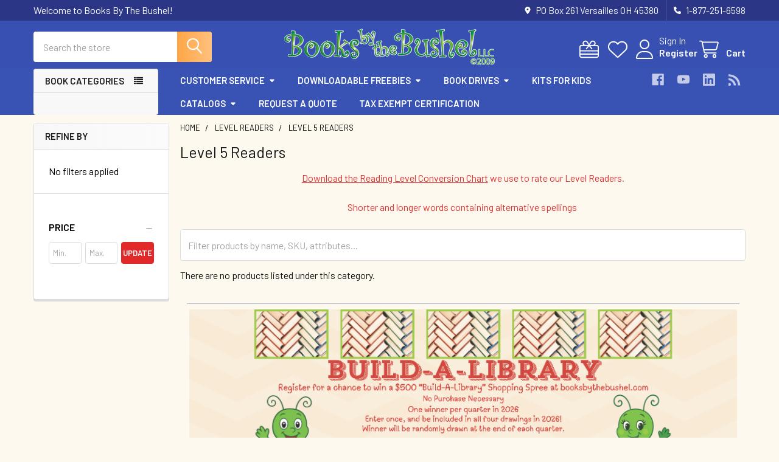

--- FILE ---
content_type: text/html; charset=UTF-8
request_url: https://www.booksbythebushel.com/level-5-readers/
body_size: 31295
content:


    <!DOCTYPE html>
<html class="no-js" lang="en">
    
    <head>
        <title>Level Readers - Level 5 Readers - Books By The Bushel</title>
        <link rel="dns-prefetch preconnect" href="https://cdn11.bigcommerce.com/s-0f1b1" crossorigin><link rel="dns-prefetch preconnect" href="https://fonts.googleapis.com/" crossorigin><link rel="dns-prefetch preconnect" href="https://fonts.gstatic.com/" crossorigin>
        <meta name="keywords" content="Children&#039;s Books"><link rel='canonical' href='https://www.booksbythebushel.com/level-5-readers/' /><meta name='platform' content='bigcommerce.stencil' />
        
        

        <link href="https://cdn11.bigcommerce.com/s-0f1b1/product_images/favicon%20%282%29.ico" rel="shortcut icon">
        <meta name="viewport" content="width=device-width, initial-scale=1">

        <script nonce="">
            document.documentElement.className = document.documentElement.className.replace('no-js', 'js');
        </script>

        <script nonce="">
    function browserSupportsAllFeatures() {
        return window.Promise
            && window.fetch
            && window.URL
            && window.URLSearchParams
            && window.WeakMap
            // object-fit support
            && ('objectFit' in document.documentElement.style);
    }

    function loadScript(src) {
        var js = document.createElement('script');
        js.src = src;
        js.nonce = '';
        js.onerror = function () {
            console.error('Failed to load polyfill script ' + src);
        };
        document.head.appendChild(js);
    }

    if (!browserSupportsAllFeatures()) {
        loadScript('https://cdn11.bigcommerce.com/s-0f1b1/stencil/00cb04a0-bed6-013e-d5d4-0eb071317f27/e/0cf6df00-bd99-013e-95ab-3a4f2cb19a03/dist/theme-bundle.polyfills.js');
    }
</script>
        <script nonce="">window.consentManagerTranslations = `{"locale":"en","locales":{"consent_manager.data_collection_warning":"en","consent_manager.accept_all_cookies":"en","consent_manager.gdpr_settings":"en","consent_manager.data_collection_preferences":"en","consent_manager.manage_data_collection_preferences":"en","consent_manager.use_data_by_cookies":"en","consent_manager.data_categories_table":"en","consent_manager.allow":"en","consent_manager.accept":"en","consent_manager.deny":"en","consent_manager.dismiss":"en","consent_manager.reject_all":"en","consent_manager.category":"en","consent_manager.purpose":"en","consent_manager.functional_category":"en","consent_manager.functional_purpose":"en","consent_manager.analytics_category":"en","consent_manager.analytics_purpose":"en","consent_manager.targeting_category":"en","consent_manager.advertising_category":"en","consent_manager.advertising_purpose":"en","consent_manager.essential_category":"en","consent_manager.esential_purpose":"en","consent_manager.yes":"en","consent_manager.no":"en","consent_manager.not_available":"en","consent_manager.cancel":"en","consent_manager.save":"en","consent_manager.back_to_preferences":"en","consent_manager.close_without_changes":"en","consent_manager.unsaved_changes":"en","consent_manager.by_using":"en","consent_manager.agree_on_data_collection":"en","consent_manager.change_preferences":"en","consent_manager.cancel_dialog_title":"en","consent_manager.privacy_policy":"en","consent_manager.allow_category_tracking":"en","consent_manager.disallow_category_tracking":"en"},"translations":{"consent_manager.data_collection_warning":"We use cookies (and other similar technologies) to collect data to improve your shopping experience.","consent_manager.accept_all_cookies":"Accept All Cookies","consent_manager.gdpr_settings":"Settings","consent_manager.data_collection_preferences":"Website Data Collection Preferences","consent_manager.manage_data_collection_preferences":"Manage Website Data Collection Preferences","consent_manager.use_data_by_cookies":" uses data collected by cookies and JavaScript libraries to improve your shopping experience.","consent_manager.data_categories_table":"The table below outlines how we use this data by category. To opt out of a category of data collection, select 'No' and save your preferences.","consent_manager.allow":"Allow","consent_manager.accept":"Accept","consent_manager.deny":"Deny","consent_manager.dismiss":"Dismiss","consent_manager.reject_all":"Reject all","consent_manager.category":"Category","consent_manager.purpose":"Purpose","consent_manager.functional_category":"Functional","consent_manager.functional_purpose":"Enables enhanced functionality, such as videos and live chat. If you do not allow these, then some or all of these functions may not work properly.","consent_manager.analytics_category":"Analytics","consent_manager.analytics_purpose":"Provide statistical information on site usage, e.g., web analytics so we can improve this website over time.","consent_manager.targeting_category":"Targeting","consent_manager.advertising_category":"Advertising","consent_manager.advertising_purpose":"Used to create profiles or personalize content to enhance your shopping experience.","consent_manager.essential_category":"Essential","consent_manager.esential_purpose":"Essential for the site and any requested services to work, but do not perform any additional or secondary function.","consent_manager.yes":"Yes","consent_manager.no":"No","consent_manager.not_available":"N/A","consent_manager.cancel":"Cancel","consent_manager.save":"Save","consent_manager.back_to_preferences":"Back to Preferences","consent_manager.close_without_changes":"You have unsaved changes to your data collection preferences. Are you sure you want to close without saving?","consent_manager.unsaved_changes":"You have unsaved changes","consent_manager.by_using":"By using our website, you're agreeing to our","consent_manager.agree_on_data_collection":"By using our website, you're agreeing to the collection of data as described in our ","consent_manager.change_preferences":"You can change your preferences at any time","consent_manager.cancel_dialog_title":"Are you sure you want to cancel?","consent_manager.privacy_policy":"Privacy Policy","consent_manager.allow_category_tracking":"Allow [CATEGORY_NAME] tracking","consent_manager.disallow_category_tracking":"Disallow [CATEGORY_NAME] tracking"}}`;</script>

        <script nonce="">
            window.lazySizesConfig = window.lazySizesConfig || {};
            window.lazySizesConfig.loadMode = 1;
        </script>
        <script async src="https://cdn11.bigcommerce.com/s-0f1b1/stencil/00cb04a0-bed6-013e-d5d4-0eb071317f27/e/0cf6df00-bd99-013e-95ab-3a4f2cb19a03/dist/theme-bundle.head_async.js" nonce=""></script>

            <link href="https://fonts.googleapis.com/css?family=Barlow:600,400&display=block" rel="stylesheet">
            <script async src="https://cdn11.bigcommerce.com/s-0f1b1/stencil/00cb04a0-bed6-013e-d5d4-0eb071317f27/e/0cf6df00-bd99-013e-95ab-3a4f2cb19a03/dist/theme-bundle.font.js" nonce=""></script>
            <link data-stencil-stylesheet href="https://cdn11.bigcommerce.com/s-0f1b1/stencil/00cb04a0-bed6-013e-d5d4-0eb071317f27/e/0cf6df00-bd99-013e-95ab-3a4f2cb19a03/css/theme-218d6840-cf01-013e-4d1f-26d149433510.css" rel="stylesheet">
            <!-- Start Tracking Code for analytics_facebook -->

<script>
!function(f,b,e,v,n,t,s){if(f.fbq)return;n=f.fbq=function(){n.callMethod?n.callMethod.apply(n,arguments):n.queue.push(arguments)};if(!f._fbq)f._fbq=n;n.push=n;n.loaded=!0;n.version='2.0';n.queue=[];t=b.createElement(e);t.async=!0;t.src=v;s=b.getElementsByTagName(e)[0];s.parentNode.insertBefore(t,s)}(window,document,'script','https://connect.facebook.net/en_US/fbevents.js');

fbq('set', 'autoConfig', 'false', '3751231758304073');
fbq('dataProcessingOptions', ['LDU'], 0, 0);
fbq('init', '3751231758304073', {"external_id":"46e07514-2b6b-4247-ab47-58ced0c0f5bc"});
fbq('set', 'agent', 'bigcommerce', '3751231758304073');

function trackEvents() {
    var pathName = window.location.pathname;

    fbq('track', 'PageView', {}, "");

    // Search events start -- only fire if the shopper lands on the /search.php page
    if (pathName.indexOf('/search.php') === 0 && getUrlParameter('search_query')) {
        fbq('track', 'Search', {
            content_type: 'product_group',
            content_ids: [],
            search_string: getUrlParameter('search_query')
        });
    }
    // Search events end

    // Wishlist events start -- only fire if the shopper attempts to add an item to their wishlist
    if (pathName.indexOf('/wishlist.php') === 0 && getUrlParameter('added_product_id')) {
        fbq('track', 'AddToWishlist', {
            content_type: 'product_group',
            content_ids: []
        });
    }
    // Wishlist events end

    // Lead events start -- only fire if the shopper subscribes to newsletter
    if (pathName.indexOf('/subscribe.php') === 0 && getUrlParameter('result') === 'success') {
        fbq('track', 'Lead', {});
    }
    // Lead events end

    // Registration events start -- only fire if the shopper registers an account
    if (pathName.indexOf('/login.php') === 0 && getUrlParameter('action') === 'account_created') {
        fbq('track', 'CompleteRegistration', {}, "");
    }
    // Registration events end

    

    function getUrlParameter(name) {
        var cleanName = name.replace(/[\[]/, '\[').replace(/[\]]/, '\]');
        var regex = new RegExp('[\?&]' + cleanName + '=([^&#]*)');
        var results = regex.exec(window.location.search);
        return results === null ? '' : decodeURIComponent(results[1].replace(/\+/g, ' '));
    }
}

if (window.addEventListener) {
    window.addEventListener("load", trackEvents, false)
}
</script>
<noscript><img height="1" width="1" style="display:none" alt="null" src="https://www.facebook.com/tr?id=3751231758304073&ev=PageView&noscript=1&a=plbigcommerce1.2&eid="/></noscript>

<!-- End Tracking Code for analytics_facebook -->

<!-- Start Tracking Code for analytics_googleanalytics -->

<script type="text/javascript">
var dataLayer = new Array();
// console.log(dataLayer);
function trackGTMEcommerce() {
this._addTrans = addTrans;
this._addItem = addItems;
this._trackTrans = trackTrans;
}
var transaction = {};
transaction.transactionProducts = [];
function addTrans(orderID, store, total, tax, shipping, city, state, country) {
transaction.transactionId = orderID;
transaction.transactionAffiliation = store;
transaction.transactionTotal = total;
transaction.transactionTax = tax;
transaction.transactionShipping = shipping;
// console.log(11)
}
function addItems(orderID, sku, product, variation, price, quantity) {
transaction.transactionProducts.push({
'id': orderID,
'sku': sku,
'name': product,
'category': variation,
'price': price,
'quantity': quantity
});
// console.log('a')
}
function trackTrans() {
transaction.event = 'bcTransactionComplete';
// console.log(transaction);
dataLayer.push(transaction);
}
var pageTracker = new trackGTMEcommerce();
</script>
<!-- Global site tag (gtag.js) - Google Analytics -->
<script async src="https://www.googletagmanager.com/gtag/js?id=UA-192796144-1"></script>
<script>
  window.dataLayer = window.dataLayer || [];
  function gtag(){dataLayer.push(arguments);}
  gtag('js', new Date());

  gtag('config', 'UA-192796144-1');
</script>


<!-- End Tracking Code for analytics_googleanalytics -->


<script type="text/javascript" src="https://checkout-sdk.bigcommerce.com/v1/loader.js" defer ></script>
<!-- begin olark code -->
<script data-cfasync="false" type='text/javascript'>/*<![CDATA[*/window.olark||(function(c){var f=window,d=document,l=f.location.protocol=="https:"?"https:":"http:",z=c.name,r="load";var nt=function(){
f[z]=function(){
(a.s=a.s||[]).push(arguments)};var a=f[z]._={
},q=c.methods.length;while(q--){(function(n){f[z][n]=function(){
f[z]("call",n,arguments)}})(c.methods[q])}a.l=c.loader;a.i=nt;a.p={
0:+new Date};a.P=function(u){
a.p[u]=new Date-a.p[0]};function s(){
a.P(r);f[z](r)}f.addEventListener?f.addEventListener(r,s,false):f.attachEvent("on"+r,s);var ld=function(){function p(hd){
hd="head";return["<",hd,"></",hd,"><",i,' onl' + 'oad="var d=',g,";d.getElementsByTagName('head')[0].",j,"(d.",h,"('script')).",k,"='",l,"//",a.l,"'",'"',"></",i,">"].join("")}var i="body",m=d[i];if(!m){
return setTimeout(ld,100)}a.P(1);var j="appendChild",h="createElement",k="src",n=d[h]("div"),v=n[j](d[h](z)),b=d[h]("iframe"),g="document",e="domain",o;n.style.display="none";m.insertBefore(n,m.firstChild).id=z;b.frameBorder="0";b.id=z+"-loader";if(/MSIE[ ]+6/.test(navigator.userAgent)){
b.src="javascript:false"}b.allowTransparency="true";v[j](b);try{
b.contentWindow[g].open()}catch(w){
c[e]=d[e];o="javascript:var d="+g+".open();d.domain='"+d.domain+"';";b[k]=o+"void(0);"}try{
var t=b.contentWindow[g];t.write(p());t.close()}catch(x){
b[k]=o+'d.write("'+p().replace(/"/g,String.fromCharCode(92)+'"')+'");d.close();'}a.P(2)};ld()};nt()})({
loader: "static.olark.com/jsclient/loader0.js",name:"olark",methods:["configure","extend","declare","identify"]});
/* custom configuration goes here (www.olark.com/documentation) */
olark.identify('4163-198-10-9177');/*]]>*/</script><noscript><a href="https://www.olark.com/site/4163-198-10-9177/contact" title="Contact us" target="_blank">Questions? Feedback?</a> powered by <a href="http://www.olark.com?welcome" title="Olark live chat software">Olark live chat software</a></noscript>
<!-- end olark code -->
<script type="text/javascript">
fbq('track', 'ViewCategory', {"content_ids":[],"content_type":"product_group","content_category":"Level 5 Readers"});
</script>
<script type="text/javascript">
var BCData = {};
</script>
<script src='https://www.powr.io/powr.js?external-type=bigcommerce' async></script><script src='https://big-product-labels.zend-apps.com/script/294/product-labels-31249.js'  ></script><script>!function(){var e=window.location.search;if(e&&e.length>1&&localStorage){var l,o,t=e.slice(1).split("&");for(l=0;l<t.length;l++)o=(e=t[l].split("="))[1],(e=e[0])&&o&&("gclid"===e||"msclkid"===e||0===e.indexOf("utm"))&&localStorage.setItem(e,decodeURIComponent(o))}}();</script><script type="quoteninja-results"></script><script>
(function() {
var style = document.createElement('style');
style.innerHTML = '.socialLinks-item a + a { display: none }';
document.head.appendChild(style);
})();
</script>
<script>
(function() {
    var css = document.createElement('style');
    css.innerHTML = `
        .alertBox--info {
            color: #0000ff;
            background-color: #ffa646;
        }
        .alertBox--info svg {
            fill: #ffa646;
        }
    `;
    document.head.appendChild(css);
})();
</script>
<script nonce="">
(function () {
    var xmlHttp = new XMLHttpRequest();

    xmlHttp.open('POST', 'https://bes.gcp.data.bigcommerce.com/nobot');
    xmlHttp.setRequestHeader('Content-Type', 'application/json');
    xmlHttp.send('{"store_id":"231149","timezone_offset":"-4.0","timestamp":"2026-01-12T04:50:08.09719800Z","visit_id":"69ab438d-25f8-4161-95f7-cdcdf030aa22","channel_id":1}');
})();
</script>

        

        <!-- snippet location htmlhead -->

         
    </head>
    <body class="csscolumns papaSupermarket-layout--left-sidebar
        papaSupermarket-style--modern
        papaSupermarket-pageType--category
        papaSupermarket-page--pages-category
        emthemesModez-productUniform
        
        
        
        
        has-faceted
        
        
        
        " id="topOfPage">


        <!-- snippet location header -->
        <svg data-src="https://cdn11.bigcommerce.com/s-0f1b1/stencil/00cb04a0-bed6-013e-d5d4-0eb071317f27/e/0cf6df00-bd99-013e-95ab-3a4f2cb19a03/img/icon-sprite.svg" class="icons-svg-sprite"></svg>

        <header class="header" role="banner" >
    <a href="#" class="mobileMenu-toggle" data-mobile-menu-toggle="menu">
        <span class="mobileMenu-toggleIcon">Toggle menu</span>
    </a>

        <div class="emthemesModez-header-topSection">
            <div class="container">
                <nav class="navUser navUser--storeInfo">
    <ul class="navUser-section">
        <li class="navUser-item">
            <span class="navUser-welcome">Welcome to Books By The Bushel!</span>
        </li>
    </ul>
</nav>

<nav class="navUser">


        
    <ul class="navUser-section">
        
        <li class="navUser-item">
            <span class="navUser-action">
                <i class="icon" aria-hidden="true"><svg><use href="#icon-loc-solid" /></svg></i>
                <span>PO Box 261
Versailles OH 45380</span>
            </span>
        </li>

        <li class="navUser-item">
            <a class="navUser-action" href="tel:1-877-251-6598">
                <i class="icon"><svg><use href="#icon-phone-solid" /></svg></i>
                <span>1-877-251-6598</span>
            </a>
        </li>

    </ul>
</nav>
            </div>
        </div>

    <div class="emthemesModez-header-userSection emthemesModez-header-userSection--logo-center" data-stickymenu>
        <div class="container">
                <div class="header-logo header-logo--center">
                    <a href="https://www.booksbythebushel.com/" data-instantload='{"page":"home"}'>
            <div class="header-logo-image-container">
                <img class="header-logo-image" src="https://cdn11.bigcommerce.com/s-0f1b1/images/stencil/400x60/logo_for_header_1701262185__15380.original.png" srcset="https://cdn11.bigcommerce.com/s-0f1b1/images/stencil/400x60/logo_for_header_1701262185__15380.original.png 1x, https://cdn11.bigcommerce.com/s-0f1b1/images/stencil/800w/logo_for_header_1701262185__15380.original.png 2x" alt="Books By The Bushel" title="Books By The Bushel">
            </div>
</a>
                </div>

            <nav class="navUser">
    
    <ul class="navUser-section navUser-section--alt">
        <li class="navUser-item navUser-item--recentlyViewed">
            <a class="navUser-action navUser-action--recentlyViewed" href="#recently-viewed" data-dropdown="recently-viewed-dropdown" data-options="align:right" title="Recently Viewed" style="display:none">
                <i class="icon"><svg><use href="#icon-recent-list" /></svg></i>
                <span class="navUser-item-recentlyViewedLabel"><span class='firstword'>Recently </span>Viewed</span>
            </a>
            <div class="dropdown-menu" id="recently-viewed-dropdown" data-dropdown-content aria-hidden="true"></div>
        </li>

            <li class="navUser-item">
                <a class="navUser-action navUser-action--giftCert" href="/giftcertificates.php" title="Gift Certificates">
                    <i class="icon"><svg><use href="#icon-gift" /></svg></i>
                    <span class="navUser-item-giftCertLabel"><span class='firstword'>Gift </span>Certificates</span>
                </a>
            </li>

            <li class="navUser-item">
                <a class="navUser-action navUser-action--wishlist" href="/wishlist.php" title="Wish Lists">
                    <i class="icon"><svg><use href="#icon-heart" /></svg></i>
                    <span class="navUser-item-wishlistLabel"><span class='firstword'>Wish </span>Lists</span>
                </a>
            </li>
        

            <li class="navUser-item navUser-item--account">
                <i class="icon"><svg><use href="#icon-user" /></svg></i>
                <span class="navUser-actions">
                        <span class="navUser-subtitle">
                            <a class="navUser-action" href="/login.php">
                                <span class="navUser-item-loginLabel">Sign In</span>
                            </a>
                        </span>
                            <a class="navUser-action" href="/login.php?action=create_account">Register</a>
                </span>
            </li>

        <li class="navUser-item navUser-item--cart">
            <a
                class="navUser-action navUser-action--cart"
                data-cart-preview
                data-dropdown="cart-preview-dropdown"
                data-options="align:right"
                href="/cart.php"
                title="Cart">
                <i class="icon"><svg><use href="#icon-cart" /></svg></i>
                <span class="_rows">
                    <span class="countPill cart-quantity"></span>
                    <span class="navUser-item-cartLabel">Cart</span>
                </span>
            </a>

            <div class="dropdown-menu" id="cart-preview-dropdown" data-dropdown-content aria-hidden="true"></div>
        </li>
    </ul>
</nav>

            <div class="emthemesModez-quickSearch" data-prevent-quick-search-close>
    <!-- snippet location forms_search -->
    <form class="form" action="/search.php">
        <fieldset class="form-fieldset">
            <div class="form-field">
                <label class="is-srOnly" for="search_query">Search</label>
                <div class="form-prefixPostfix wrap">
                    <input class="form-input" data-search-quick name="search_query" id="search_query" data-error-message="Search field cannot be empty." placeholder="Search the store" autocomplete="off">
                    <input type="submit" class="button button--primary form-prefixPostfix-button--postfix" value="Search" />
                </div>
            </div>
        </fieldset>
    </form>
</div>
        </div>
    </div>

    <div class="navPages-container navPages-container--bg" id="menu" data-menu>
        <div class="container">
            <nav class="navPages">

        <div class="emthemesModez-navPages-verticalCategories-container">
            <a class="navPages-action has-subMenu" role="none">Book Categories</a>
            <div class="emthemesModez-verticalCategories is-open " id="emthemesModez-verticalCategories" data-emthemesmodez-fix-height="emthemesModez-section1-container">
                <ul class="navPages-list navPages-list--categories">

                            <li class="navPages-item">
                                <a class="navPages-action" href="https://www.booksbythebushel.com/sign-into-your-account/" data-instantload >Sign Into Your Account</a>
                            </li>
                            <li class="navPages-item">
                                <a class="navPages-action" href="https://www.booksbythebushel.com/just-arrived/" data-instantload >Just Arrived!</a>
                            </li>
                            <li class="navPages-item">
                                <a class="navPages-action has-subMenu " href="https://www.booksbythebushel.com/new-in-2026/"
    data-instantload
    
    data-collapsible="navPages-855"
    data-collapsible-disabled-breakpoint="medium"
    data-collapsible-disabled-state="open"
    data-collapsible-enabled-state="closed">
    New in 2026! <i class="icon navPages-action-moreIcon" aria-hidden="true"><svg><use href="#icon-caret-down" /></svg></i>
</a>
<div class="navPage-subMenu
    " id="navPages-855" aria-hidden="true" tabindex="-1">
    <ul class="navPage-subMenu-list">
        <li class="navPage-subMenu-item">
            <a class="navPage-subMenu-action navPages-action" href="https://www.booksbythebushel.com/new-in-2026/" data-instantload>All New in 2026!</a>
        </li>
            <li class="navPage-subMenu-item">
                    <a class="navPage-subMenu-action navPages-action" href="https://www.booksbythebushel.com/infant-ages-0-1-3/" data-instantload >Infant (Ages 0-1)</a>
            </li>
            <li class="navPage-subMenu-item">
                    <a class="navPage-subMenu-action navPages-action" href="https://www.booksbythebushel.com/toddler-ages-1-3-4/" data-instantload >Toddler (Ages 1-3)</a>
            </li>
            <li class="navPage-subMenu-item">
                    <a class="navPage-subMenu-action navPages-action" href="https://www.booksbythebushel.com/preschool-ages-3-5-3/" data-instantload >Preschool (Ages 3-5)</a>
            </li>
            <li class="navPage-subMenu-item">
                    <a class="navPage-subMenu-action navPages-action" href="https://www.booksbythebushel.com/school-age-ages-5-1/" data-instantload >School Age (Ages 5+)</a>
            </li>
    </ul>
</div>
                            </li>
                            <li class="navPages-item">
                                <a class="navPages-action" href="https://www.booksbythebushel.com/almost-gone/" data-instantload >Almost Gone!</a>
                            </li>
                            <li class="navPages-item">
                                <a class="navPages-action" href="https://www.booksbythebushel.com/books-w-downloadable-activities/" data-instantload >Books w/Downloadable Activities</a>
                            </li>
                            <li class="navPages-item">
                                <a class="navPages-action" href="https://www.booksbythebushel.com/build-a-library-book-giveaway/" data-instantload >Build-A-Library Book Giveaway</a>
                            </li>
                            <li class="navPages-item">
                                <a class="navPages-action has-subMenu " href="https://www.booksbythebushel.com/buy-in-bulk-save/"
    data-instantload
    
    data-collapsible="navPages-662"
    data-collapsible-disabled-breakpoint="medium"
    data-collapsible-disabled-state="open"
    data-collapsible-enabled-state="closed">
    Buy In Bulk &amp; Save! <i class="icon navPages-action-moreIcon" aria-hidden="true"><svg><use href="#icon-caret-down" /></svg></i>
</a>
<div class="navPage-subMenu
    " id="navPages-662" aria-hidden="true" tabindex="-1">
    <ul class="navPage-subMenu-list">
        <li class="navPage-subMenu-item">
            <a class="navPage-subMenu-action navPages-action" href="https://www.booksbythebushel.com/buy-in-bulk-save/" data-instantload>All Buy In Bulk &amp; Save!</a>
        </li>
            <li class="navPage-subMenu-item">
                    <a class="navPage-subMenu-action navPages-action" href="https://www.booksbythebushel.com/bundles/" data-instantload >Bundles</a>
            </li>
            <li class="navPage-subMenu-item">
                    <a class="navPage-subMenu-action navPages-action" href="https://www.booksbythebushel.com/buy-by-the-case/" data-instantload >Buy By The Case</a>
            </li>
            <li class="navPage-subMenu-item">
                    <a class="navPage-subMenu-action navPages-action" href="https://www.booksbythebushel.com/literacy-sets/" data-instantload >Literacy Sets</a>
            </li>
    </ul>
</div>
                            </li>
                            <li class="navPages-item">
                                <a class="navPages-action" href="https://www.booksbythebushel.com/clearance-sale/" data-instantload >Clearance Sale!</a>
                            </li>
                            <li class="navPages-item">
                                <a class="navPages-action" href="https://www.booksbythebushel.com/kits-for-kids/" data-instantload >Kits For Kids</a>
                            </li>
                            <li class="navPages-item">
                                <a class="navPages-action has-subMenu " href="https://www.booksbythebushel.com/level-readers/"
    data-instantload
    
    data-collapsible="navPages-310"
    data-collapsible-disabled-breakpoint="medium"
    data-collapsible-disabled-state="open"
    data-collapsible-enabled-state="closed">
    Level Readers <i class="icon navPages-action-moreIcon" aria-hidden="true"><svg><use href="#icon-caret-down" /></svg></i>
</a>
<div class="navPage-subMenu
    " id="navPages-310" aria-hidden="true" tabindex="-1">
    <ul class="navPage-subMenu-list">
        <li class="navPage-subMenu-item">
            <a class="navPage-subMenu-action navPages-action" href="https://www.booksbythebushel.com/level-readers/" data-instantload>All Level Readers</a>
        </li>
            <li class="navPage-subMenu-item">
                    <a class="navPage-subMenu-action navPages-action" href="https://www.booksbythebushel.com/early-fluent/" data-instantload >Early Fluent</a>
            </li>
            <li class="navPage-subMenu-item">
                    <a class="navPage-subMenu-action navPages-action" href="https://www.booksbythebushel.com/my-first-shared-reading/" data-instantload >My First (Shared Reading)</a>
            </li>
            <li class="navPage-subMenu-item">
                    <a class="navPage-subMenu-action navPages-action" href="https://www.booksbythebushel.com/pre-level-one/" data-instantload >Pre-Level One</a>
            </li>
            <li class="navPage-subMenu-item">
                    <a class="navPage-subMenu-action navPages-action" href="https://www.booksbythebushel.com/level-1-readers/" data-instantload >Level 1 Readers</a>
            </li>
            <li class="navPage-subMenu-item">
                    <a class="navPage-subMenu-action navPages-action" href="https://www.booksbythebushel.com/level-2-readers/" data-instantload >Level 2 Readers</a>
            </li>
            <li class="navPage-subMenu-item">
                    <a class="navPage-subMenu-action navPages-action" href="https://www.booksbythebushel.com/level-3-readers/" data-instantload >Level 3 Readers</a>
            </li>
            <li class="navPage-subMenu-item">
                    <a class="navPage-subMenu-action navPages-action" href="https://www.booksbythebushel.com/level-4-readers/" data-instantload >Level 4 Readers</a>
            </li>
            <li class="navPage-subMenu-item">
                    <a class="navPage-subMenu-action navPages-action" href="https://www.booksbythebushel.com/level-5-readers/" data-instantload >Level 5 Readers</a>
            </li>
            <li class="navPage-subMenu-item">
                    <a class="navPage-subMenu-action navPages-action" href="https://www.booksbythebushel.com/level-6-readers/" data-instantload >Level 6 Readers</a>
            </li>
            <li class="navPage-subMenu-item">
                    <a class="navPage-subMenu-action navPages-action" href="https://www.booksbythebushel.com/accelerated-readers/" data-instantload >Accelerated Readers</a>
            </li>
            <li class="navPage-subMenu-item">
                    <a class="navPage-subMenu-action navPages-action" href="https://www.booksbythebushel.com/developmental-reading-dra/" data-instantload >Developmental Reading (DRA)</a>
            </li>
            <li class="navPage-subMenu-item">
                    <a class="navPage-subMenu-action navPages-action" href="https://www.booksbythebushel.com/fountas-pinnell/" data-instantload >Fountas &amp; Pinnell</a>
            </li>
            <li class="navPage-subMenu-item">
                    <a class="navPage-subMenu-action navPages-action" href="https://www.booksbythebushel.com/lexile-levels/" data-instantload >Lexile Levels</a>
            </li>
            <li class="navPage-subMenu-item">
                    <a class="navPage-subMenu-action navPages-action" href="https://www.booksbythebushel.com/guided-reading/" data-instantload >Guided Reading</a>
            </li>
    </ul>
</div>
                            </li>
                            <li class="navPages-item">
                                <a class="navPages-action" href="https://www.booksbythebushel.com/reading-challenges/" data-instantload >Reading Challenges (Sets)</a>
                            </li>
                            <li class="navPages-item">
                                <a class="navPages-action" href="https://www.booksbythebushel.com/shirts/" data-instantload >Shirts</a>
                            </li>
                            <li class="navPages-item">
                                <a class="navPages-action has-subMenu " href="https://www.booksbythebushel.com/shop-by-age-grade/"
    data-instantload
    
    data-collapsible="navPages-657"
    data-collapsible-disabled-breakpoint="medium"
    data-collapsible-disabled-state="open"
    data-collapsible-enabled-state="closed">
    Shop By Age <i class="icon navPages-action-moreIcon" aria-hidden="true"><svg><use href="#icon-caret-down" /></svg></i>
</a>
<div class="navPage-subMenu
    " id="navPages-657" aria-hidden="true" tabindex="-1">
    <ul class="navPage-subMenu-list">
        <li class="navPage-subMenu-item">
            <a class="navPage-subMenu-action navPages-action" href="https://www.booksbythebushel.com/shop-by-age-grade/" data-instantload>All Shop By Age</a>
        </li>
            <li class="navPage-subMenu-item">
                    <a class="navPage-subMenu-action navPages-action" href="https://www.booksbythebushel.com/infant-ages-0-1/" data-instantload >Infant (Ages 0-1)</a>
            </li>
            <li class="navPage-subMenu-item">
                    <a class="navPage-subMenu-action navPages-action" href="https://www.booksbythebushel.com/toddler-ages-1-3/" data-instantload >Toddler (Ages 1-3)</a>
            </li>
            <li class="navPage-subMenu-item">
                    <a class="navPage-subMenu-action navPages-action" href="https://www.booksbythebushel.com/preschool-ages-3-5/" data-instantload >Preschool (Ages 3-5)</a>
            </li>
            <li class="navPage-subMenu-item">
                    <a class="navPage-subMenu-action navPages-action" href="https://www.booksbythebushel.com/ages-5-7/" data-instantload >Ages 5-7</a>
            </li>
            <li class="navPage-subMenu-item">
                    <a class="navPage-subMenu-action navPages-action" href="https://www.booksbythebushel.com/ages-7-9/" data-instantload >Ages 7-9</a>
            </li>
            <li class="navPage-subMenu-item">
                    <a class="navPage-subMenu-action navPages-action" href="https://www.booksbythebushel.com/ages-9-12/" data-instantload >Ages 9-12</a>
            </li>
            <li class="navPage-subMenu-item">
                    <a class="navPage-subMenu-action navPages-action" href="https://www.booksbythebushel.com/grade-5/" data-instantload >Ages 12+</a>
            </li>
            <li class="navPage-subMenu-item">
                    <a class="navPage-subMenu-action navPages-action" href="https://www.booksbythebushel.com/books-by-age-english/" data-instantload >Books By Age (English)</a>
            </li>
            <li class="navPage-subMenu-item">
                    <a class="navPage-subMenu-action navPages-action" href="https://www.booksbythebushel.com/books-by-age-bilingual/" data-instantload >Books By Age (Bilingual)</a>
            </li>
    </ul>
</div>
                            </li>
                            <li class="navPages-item">
                                <a class="navPages-action" href="https://www.booksbythebushel.com/shop-by-book-series/" data-instantload >Shop By Book Series</a>
                            </li>
                            <li class="navPages-item">
                                <a class="navPages-action has-subMenu " href="https://www.booksbythebushel.com/shop-by-heritage-months/"
    data-instantload
    
    data-collapsible="navPages-762"
    data-collapsible-disabled-breakpoint="medium"
    data-collapsible-disabled-state="open"
    data-collapsible-enabled-state="closed">
    Shop By Heritage Months <i class="icon navPages-action-moreIcon" aria-hidden="true"><svg><use href="#icon-caret-down" /></svg></i>
</a>
<div class="navPage-subMenu
    " id="navPages-762" aria-hidden="true" tabindex="-1">
    <ul class="navPage-subMenu-list">
        <li class="navPage-subMenu-item">
            <a class="navPage-subMenu-action navPages-action" href="https://www.booksbythebushel.com/shop-by-heritage-months/" data-instantload>All Shop By Heritage Months</a>
        </li>
            <li class="navPage-subMenu-item">
                    <a class="navPage-subMenu-action navPages-action" href="https://www.booksbythebushel.com/january/" data-instantload >January</a>
            </li>
            <li class="navPage-subMenu-item">
                    <a class="navPage-subMenu-action navPages-action" href="https://www.booksbythebushel.com/february/" data-instantload >February</a>
            </li>
            <li class="navPage-subMenu-item">
                    <a class="navPage-subMenu-action navPages-action" href="https://www.booksbythebushel.com/march/" data-instantload >March</a>
            </li>
            <li class="navPage-subMenu-item">
                    <a class="navPage-subMenu-action navPages-action" href="https://www.booksbythebushel.com/april/" data-instantload >April</a>
            </li>
            <li class="navPage-subMenu-item">
                    <a class="navPage-subMenu-action navPages-action" href="https://www.booksbythebushel.com/may/" data-instantload >May</a>
            </li>
            <li class="navPage-subMenu-item">
                    <a class="navPage-subMenu-action navPages-action" href="https://www.booksbythebushel.com/june/" data-instantload >June</a>
            </li>
            <li class="navPage-subMenu-item">
                    <a class="navPage-subMenu-action navPages-action" href="https://www.booksbythebushel.com/july/" data-instantload >July</a>
            </li>
            <li class="navPage-subMenu-item">
                    <a class="navPage-subMenu-action navPages-action" href="https://www.booksbythebushel.com/august/" data-instantload >August</a>
            </li>
            <li class="navPage-subMenu-item">
                    <a class="navPage-subMenu-action navPages-action" href="https://www.booksbythebushel.com/september/" data-instantload >September</a>
            </li>
            <li class="navPage-subMenu-item">
                    <a class="navPage-subMenu-action navPages-action" href="https://www.booksbythebushel.com/october/" data-instantload >October</a>
            </li>
            <li class="navPage-subMenu-item">
                    <a class="navPage-subMenu-action navPages-action" href="https://www.booksbythebushel.com/november/" data-instantload >November</a>
            </li>
            <li class="navPage-subMenu-item">
                    <a class="navPage-subMenu-action navPages-action" href="https://www.booksbythebushel.com/december/" data-instantload >December</a>
            </li>
    </ul>
</div>
                            </li>
                            <li class="navPages-item">
                                <a class="navPages-action has-subMenu " href="https://www.booksbythebushel.com/bilingual/"
    data-instantload
    
    data-collapsible="navPages-290"
    data-collapsible-disabled-breakpoint="medium"
    data-collapsible-disabled-state="open"
    data-collapsible-enabled-state="closed">
    Shop By Language (Bilingual) <i class="icon navPages-action-moreIcon" aria-hidden="true"><svg><use href="#icon-caret-down" /></svg></i>
</a>
<div class="navPage-subMenu
    " id="navPages-290" aria-hidden="true" tabindex="-1">
    <ul class="navPage-subMenu-list">
        <li class="navPage-subMenu-item">
            <a class="navPage-subMenu-action navPages-action" href="https://www.booksbythebushel.com/bilingual/" data-instantload>All Shop By Language (Bilingual)</a>
        </li>
            <li class="navPage-subMenu-item">
                    <a class="navPage-subMenu-action navPages-action" href="https://www.booksbythebushel.com/amharic-english/" data-instantload >Amharic/English</a>
            </li>
            <li class="navPage-subMenu-item">
                    <a class="navPage-subMenu-action navPages-action" href="https://www.booksbythebushel.com/arabic-english/" data-instantload >Arabic/English</a>
            </li>
            <li class="navPage-subMenu-item">
                    <a class="navPage-subMenu-action navPages-action" href="https://www.booksbythebushel.com/asl/" data-instantload >ASL</a>
            </li>
            <li class="navPage-subMenu-item">
                    <a class="navPage-subMenu-action navPages-action" href="https://www.booksbythebushel.com/bengali-english/" data-instantload >Bengali/English</a>
            </li>
            <li class="navPage-subMenu-item">
                    <a class="navPage-subMenu-action navPages-action" href="https://www.booksbythebushel.com/bosnian-english/" data-instantload >Bosnian/English</a>
            </li>
            <li class="navPage-subMenu-item">
                    <a class="navPage-subMenu-action navPages-action" href="https://www.booksbythebushel.com/burmese-karen-english/" data-instantload >Burmese Karen/English</a>
            </li>
            <li class="navPage-subMenu-item">
                    <a class="navPage-subMenu-action navPages-action" href="https://www.booksbythebushel.com/burmese-english/" data-instantload >Burmese/English</a>
            </li>
            <li class="navPage-subMenu-item">
                    <a class="navPage-subMenu-action navPages-action" href="https://www.booksbythebushel.com/canadian-french-english/" data-instantload >Canadian French/English</a>
            </li>
            <li class="navPage-subMenu-item">
                    <a class="navPage-subMenu-action navPages-action" href="https://www.booksbythebushel.com/chinese-english/" data-instantload >Chinese/English</a>
            </li>
            <li class="navPage-subMenu-item">
                    <a class="navPage-subMenu-action navPages-action" href="https://www.booksbythebushel.com/dari-english/" data-instantload >Dari/English</a>
            </li>
            <li class="navPage-subMenu-item">
                    <a class="navPage-subMenu-action navPages-action" href="https://www.booksbythebushel.com/dutch-english/" data-instantload >Dutch/English</a>
            </li>
            <li class="navPage-subMenu-item">
                    <a class="navPage-subMenu-action navPages-action" href="https://www.booksbythebushel.com/farsi-english/" data-instantload >Farsi/English</a>
            </li>
            <li class="navPage-subMenu-item">
                    <a class="navPage-subMenu-action navPages-action" href="https://www.booksbythebushel.com/french-english/" data-instantload >French/English</a>
            </li>
            <li class="navPage-subMenu-item">
                    <a class="navPage-subMenu-action navPages-action" href="https://www.booksbythebushel.com/german-english/" data-instantload >German/English</a>
            </li>
            <li class="navPage-subMenu-item">
                    <a class="navPage-subMenu-action navPages-action" href="https://www.booksbythebushel.com/gujarati-english/" data-instantload >Gujarati/English</a>
            </li>
            <li class="navPage-subMenu-item">
                    <a class="navPage-subMenu-action navPages-action" href="https://www.booksbythebushel.com/haitian-creole/" data-instantload >Haitian Creole/English</a>
            </li>
            <li class="navPage-subMenu-item">
                    <a class="navPage-subMenu-action navPages-action" href="https://www.booksbythebushel.com/hebrew-english/" data-instantload >Hebrew/English</a>
            </li>
            <li class="navPage-subMenu-item">
                    <a class="navPage-subMenu-action navPages-action" href="https://www.booksbythebushel.com/hindi-english/" data-instantload >Hindi/English</a>
            </li>
            <li class="navPage-subMenu-item">
                    <a class="navPage-subMenu-action navPages-action" href="https://www.booksbythebushel.com/hmong-english/" data-instantload >Hmong/English</a>
            </li>
            <li class="navPage-subMenu-item">
                    <a class="navPage-subMenu-action navPages-action" href="https://www.booksbythebushel.com/hopi-english/" data-instantload >Hopi/English</a>
            </li>
            <li class="navPage-subMenu-item">
                    <a class="navPage-subMenu-action navPages-action" href="https://www.booksbythebushel.com/italian-english/" data-instantload >Italian/English</a>
            </li>
            <li class="navPage-subMenu-item">
                    <a class="navPage-subMenu-action navPages-action" href="https://www.booksbythebushel.com/japanese-english/" data-instantload >Japanese/English</a>
            </li>
            <li class="navPage-subMenu-item">
                    <a class="navPage-subMenu-action navPages-action" href="https://www.booksbythebushel.com/karen-english/" data-instantload >Karen/English</a>
            </li>
            <li class="navPage-subMenu-item">
                    <a class="navPage-subMenu-action navPages-action" href="https://www.booksbythebushel.com/korean-english/" data-instantload >Korean/English</a>
            </li>
            <li class="navPage-subMenu-item">
                    <a class="navPage-subMenu-action navPages-action" href="https://www.booksbythebushel.com/new-category-1/" data-instantload >Mandarin/English</a>
            </li>
            <li class="navPage-subMenu-item">
                    <a class="navPage-subMenu-action navPages-action" href="https://www.booksbythebushel.com/navajo-english/" data-instantload >Navajo/English</a>
            </li>
            <li class="navPage-subMenu-item">
                    <a class="navPage-subMenu-action navPages-action" href="https://www.booksbythebushel.com/nepali-english/" data-instantload >Nepali/English</a>
            </li>
            <li class="navPage-subMenu-item">
                    <a class="navPage-subMenu-action navPages-action" href="https://www.booksbythebushel.com/ojibwe-english/" data-instantload >Ojibwe/English</a>
            </li>
            <li class="navPage-subMenu-item">
                    <a class="navPage-subMenu-action navPages-action" href="https://www.booksbythebushel.com/pashto-english/" data-instantload >Pashto/English</a>
            </li>
            <li class="navPage-subMenu-item">
                    <a class="navPage-subMenu-action navPages-action" href="https://www.booksbythebushel.com/polish-english/" data-instantload >Polish/English</a>
            </li>
            <li class="navPage-subMenu-item">
                    <a class="navPage-subMenu-action navPages-action" href="https://www.booksbythebushel.com/portuguese-english/" data-instantload >Portuguese/English</a>
            </li>
            <li class="navPage-subMenu-item">
                    <a class="navPage-subMenu-action navPages-action" href="https://www.booksbythebushel.com/punjabi-english/" data-instantload >Punjabi/English</a>
            </li>
            <li class="navPage-subMenu-item">
                    <a class="navPage-subMenu-action navPages-action" href="https://www.booksbythebushel.com/russian-english/" data-instantload >Russian/English</a>
            </li>
            <li class="navPage-subMenu-item">
                    <a class="navPage-subMenu-action navPages-action" href="https://www.booksbythebushel.com/somali-english/" data-instantload >Somali/English</a>
            </li>
            <li class="navPage-subMenu-item">
                    <a class="navPage-subMenu-action navPages-action" href="https://www.booksbythebushel.com/spanish/" data-instantload >Spanish Only</a>
            </li>
            <li class="navPage-subMenu-item">
                    <a class="navPage-subMenu-action navPages-action" href="https://www.booksbythebushel.com/spanish-english/" data-instantload >Spanish/English</a>
            </li>
            <li class="navPage-subMenu-item">
                    <a class="navPage-subMenu-action navPages-action" href="https://www.booksbythebushel.com/swahili-english/" data-instantload >Swahili/English</a>
            </li>
            <li class="navPage-subMenu-item">
                    <a class="navPage-subMenu-action navPages-action" href="https://www.booksbythebushel.com/tagalog-english/" data-instantload >Tagalog/English</a>
            </li>
            <li class="navPage-subMenu-item">
                    <a class="navPage-subMenu-action navPages-action" href="https://www.booksbythebushel.com/telugu-only/" data-instantload >Telugu Only</a>
            </li>
            <li class="navPage-subMenu-item">
                    <a class="navPage-subMenu-action navPages-action" href="https://www.booksbythebushel.com/telugu-english/" data-instantload >Telugu/English</a>
            </li>
            <li class="navPage-subMenu-item">
                    <a class="navPage-subMenu-action navPages-action" href="https://www.booksbythebushel.com/tibetan-english/" data-instantload >Tibetan/English</a>
            </li>
            <li class="navPage-subMenu-item">
                    <a class="navPage-subMenu-action navPages-action" href="https://www.booksbythebushel.com/ukrainian-english/" data-instantload >Ukrainian/English</a>
            </li>
            <li class="navPage-subMenu-item">
                    <a class="navPage-subMenu-action navPages-action" href="https://www.booksbythebushel.com/urdu-english/" data-instantload >Urdu/English</a>
            </li>
            <li class="navPage-subMenu-item">
                    <a class="navPage-subMenu-action navPages-action" href="https://www.booksbythebushel.com/vietnamese-english/" data-instantload >Vietnamese/English</a>
            </li>
            <li class="navPage-subMenu-item">
                    <a class="navPage-subMenu-action navPages-action" href="https://www.booksbythebushel.com/white-mountain-apache-english/" data-instantload >White Mountain Apache/English</a>
            </li>
    </ul>
</div>
                            </li>
                            <li class="navPages-item">
                                <a class="navPages-action has-subMenu " href="https://www.booksbythebushel.com/shop-by-media-type/"
    data-instantload
    
    data-collapsible="navPages-658"
    data-collapsible-disabled-breakpoint="medium"
    data-collapsible-disabled-state="open"
    data-collapsible-enabled-state="closed">
    Shop By Media Type <i class="icon navPages-action-moreIcon" aria-hidden="true"><svg><use href="#icon-caret-down" /></svg></i>
</a>
<div class="navPage-subMenu
    " id="navPages-658" aria-hidden="true" tabindex="-1">
    <ul class="navPage-subMenu-list">
        <li class="navPage-subMenu-item">
            <a class="navPage-subMenu-action navPages-action" href="https://www.booksbythebushel.com/shop-by-media-type/" data-instantload>All Shop By Media Type</a>
        </li>
            <li class="navPage-subMenu-item">
                    <a class="navPage-subMenu-action navPages-action" href="https://www.booksbythebushel.com/educational-games/" data-instantload >Educational Games</a>
            </li>
            <li class="navPage-subMenu-item">
                    <a class="navPage-subMenu-action navPages-action" href="https://www.booksbythebushel.com/bath-books/" data-instantload >Bath Books</a>
            </li>
            <li class="navPage-subMenu-item">
                    <a class="navPage-subMenu-action navPages-action" href="https://www.booksbythebushel.com/dvd/" data-instantload >DVD</a>
            </li>
            <li class="navPage-subMenu-item">
                    <a class="navPage-subMenu-action navPages-action" href="https://www.booksbythebushel.com/board-books/" data-instantload >Board Books</a>
            </li>
            <li class="navPage-subMenu-item">
                    <a class="navPage-subMenu-action navPages-action" href="https://www.booksbythebushel.com/board-books-chunky/" data-instantload >Board Books (Chunky)</a>
            </li>
            <li class="navPage-subMenu-item">
                    <a class="navPage-subMenu-action navPages-action" href="https://www.booksbythebushel.com/board-books-padded/" data-instantload >Board Books (Padded)</a>
            </li>
            <li class="navPage-subMenu-item">
                    <a class="navPage-subMenu-action navPages-action" href="https://www.booksbythebushel.com/braille/" data-instantload >Braille</a>
            </li>
            <li class="navPage-subMenu-item">
                    <a class="navPage-subMenu-action navPages-action" href="https://www.booksbythebushel.com/chapter-books/" data-instantload >Chapter Books</a>
            </li>
            <li class="navPage-subMenu-item">
                    <a class="navPage-subMenu-action navPages-action" href="https://www.booksbythebushel.com/cloth-books/" data-instantload >Cloth Books </a>
            </li>
            <li class="navPage-subMenu-item">
                    <a class="navPage-subMenu-action navPages-action" href="https://www.booksbythebushel.com/finger-puppets/" data-instantload >Finger Puppets</a>
            </li>
            <li class="navPage-subMenu-item">
                    <a class="navPage-subMenu-action navPages-action" href="https://www.booksbythebushel.com/flashcards/" data-instantload >Flashcards</a>
            </li>
            <li class="navPage-subMenu-item">
                    <a class="navPage-subMenu-action navPages-action" href="https://www.booksbythebushel.com/indestructibles/" data-instantload >Indestructibles</a>
            </li>
            <li class="navPage-subMenu-item">
                    <a class="navPage-subMenu-action navPages-action" href="https://www.booksbythebushel.com/hardcover/" data-instantload >Hardcover</a>
            </li>
            <li class="navPage-subMenu-item">
                    <a class="navPage-subMenu-action navPages-action" href="https://www.booksbythebushel.com/lift-a-flap/" data-instantload >Lift-A-Flap</a>
            </li>
            <li class="navPage-subMenu-item">
                    <a class="navPage-subMenu-action navPages-action" href="https://www.booksbythebushel.com/music-audio-books/" data-instantload >Music/ Audio Books</a>
            </li>
            <li class="navPage-subMenu-item">
                    <a class="navPage-subMenu-action navPages-action" href="https://www.booksbythebushel.com/paperback/" data-instantload >Paperback</a>
            </li>
            <li class="navPage-subMenu-item">
                    <a class="navPage-subMenu-action navPages-action" href="https://www.booksbythebushel.com/pull-a-tab/" data-instantload >Pull-a-Tab</a>
            </li>
            <li class="navPage-subMenu-item">
                    <a class="navPage-subMenu-action navPages-action" href="https://www.booksbythebushel.com/scratch-sniff/" data-instantload >Scratch &amp; Sniff</a>
            </li>
            <li class="navPage-subMenu-item">
                    <a class="navPage-subMenu-action navPages-action" href="https://www.booksbythebushel.com/spiral-bound/" data-instantload >Spiral Bound</a>
            </li>
            <li class="navPage-subMenu-item">
                    <a class="navPage-subMenu-action navPages-action" href="https://www.booksbythebushel.com/touch-feel/" data-instantload >Touch &amp; Feel</a>
            </li>
            <li class="navPage-subMenu-item">
                    <a class="navPage-subMenu-action navPages-action" href="https://www.booksbythebushel.com/touch-trace/" data-instantload >Touch &amp; Trace</a>
            </li>
            <li class="navPage-subMenu-item">
                    <a class="navPage-subMenu-action navPages-action" href="https://www.booksbythebushel.com/wipe-clean-workbook/" data-instantload >Wipe-Clean Workbook</a>
            </li>
    </ul>
</div>
                            </li>
                            <li class="navPages-item">
                                <a class="navPages-action has-subMenu " href="https://www.booksbythebushel.com/shop-by-subject/"
    data-instantload
    
    data-collapsible="navPages-659"
    data-collapsible-disabled-breakpoint="medium"
    data-collapsible-disabled-state="open"
    data-collapsible-enabled-state="closed">
    Shop By Subject <i class="icon navPages-action-moreIcon" aria-hidden="true"><svg><use href="#icon-caret-down" /></svg></i>
</a>
<div class="navPage-subMenu
    " id="navPages-659" aria-hidden="true" tabindex="-1">
    <ul class="navPage-subMenu-list">
        <li class="navPage-subMenu-item">
            <a class="navPage-subMenu-action navPages-action" href="https://www.booksbythebushel.com/shop-by-subject/" data-instantload>All Shop By Subject</a>
        </li>
            <li class="navPage-subMenu-item">
                    <a class="navPage-subMenu-action navPages-action" href="https://www.booksbythebushel.com/activity-puzzle-books/" data-instantload >Activity &amp; Puzzle Books</a>
            </li>
            <li class="navPage-subMenu-item">
                    <a class="navPage-subMenu-action navPages-action" href="https://www.booksbythebushel.com/adoption/" data-instantload >Adoption</a>
            </li>
            <li class="navPage-subMenu-item">
                    <a class="navPage-subMenu-action navPages-action" href="https://www.booksbythebushel.com/animals-and-nature/" data-instantload >Animals and Nature</a>
            </li>
            <li class="navPage-subMenu-item">
                    <a class="navPage-subMenu-action navPages-action" href="https://www.booksbythebushel.com/action-adventure/" data-instantload >Action &amp; Adventure</a>
            </li>
            <li class="navPage-subMenu-item">
                    <a class="navPage-subMenu-action navPages-action" href="https://www.booksbythebushel.com/african-american/" data-instantload >African American </a>
            </li>
            <li class="navPage-subMenu-item">
                    <a class="navPage-subMenu-action navPages-action" href="https://www.booksbythebushel.com/arts-crafts/" data-instantload >Arts &amp; Crafts</a>
            </li>
            <li class="navPage-subMenu-item">
                    <a class="navPage-subMenu-action navPages-action" href="https://www.booksbythebushel.com/award-winning/" data-instantload >Award Winning</a>
            </li>
            <li class="navPage-subMenu-item">
                    <a class="navPage-subMenu-action navPages-action" href="https://www.booksbythebushel.com/back-to-school/" data-instantload >Back To School</a>
            </li>
            <li class="navPage-subMenu-item">
                    <a class="navPage-subMenu-action navPages-action" href="https://www.booksbythebushel.com/big-books-shared-reading/" data-instantload >Big Books (Shared Reading)</a>
            </li>
            <li class="navPage-subMenu-item">
                    <a class="navPage-subMenu-action navPages-action" href="https://www.booksbythebushel.com/friendship-getting-along/" data-instantload >Bullying, Friendship &amp; Getting Along</a>
            </li>
            <li class="navPage-subMenu-item">
                    <a class="navPage-subMenu-action navPages-action" href="https://www.booksbythebushel.com/character-education/" data-instantload >Character Education</a>
            </li>
            <li class="navPage-subMenu-item">
                    <a class="navPage-subMenu-action navPages-action" href="https://www.booksbythebushel.com/classic-stories/" data-instantload >Classic Stories</a>
            </li>
            <li class="navPage-subMenu-item">
                    <a class="navPage-subMenu-action navPages-action" href="https://www.booksbythebushel.com/coloring-books/" data-instantload >Coloring Books</a>
            </li>
            <li class="navPage-subMenu-item">
                    <a class="navPage-subMenu-action navPages-action" href="https://www.booksbythebushel.com/common-core-nonfiction/" data-instantload >Common Core (Nonfiction)</a>
            </li>
            <li class="navPage-subMenu-item">
                    <a class="navPage-subMenu-action navPages-action" href="https://www.booksbythebushel.com/community-helpers-1/" data-instantload >Community Helpers &amp; Heroes</a>
            </li>
            <li class="navPage-subMenu-item">
                    <a class="navPage-subMenu-action navPages-action" href="https://www.booksbythebushel.com/culturally-diverse/" data-instantload >Culturally Inclusive &amp; Diverse</a>
            </li>
            <li class="navPage-subMenu-item">
                    <a class="navPage-subMenu-action navPages-action" href="https://www.booksbythebushel.com/daily-routines-2/" data-instantload >Daily Routines</a>
            </li>
            <li class="navPage-subMenu-item">
                    <a class="navPage-subMenu-action navPages-action" href="https://www.booksbythebushel.com/diverse-abilities-1/" data-instantload >Diverse Abilities</a>
            </li>
            <li class="navPage-subMenu-item">
                    <a class="navPage-subMenu-action navPages-action" href="https://www.booksbythebushel.com/divorce/" data-instantload >Divorce</a>
            </li>
            <li class="navPage-subMenu-item">
                    <a class="navPage-subMenu-action navPages-action" href="https://www.booksbythebushel.com/dentist-doctor/" data-instantload >Dentist/Doctor</a>
            </li>
            <li class="navPage-subMenu-item">
                    <a class="navPage-subMenu-action navPages-action" href="https://www.booksbythebushel.com/environmentally-friendly/" data-instantload >Environmentally Friendly </a>
            </li>
            <li class="navPage-subMenu-item">
                    <a class="navPage-subMenu-action navPages-action" href="https://www.booksbythebushel.com/dinosaur/" data-instantload >Dinosaur</a>
            </li>
            <li class="navPage-subMenu-item">
                    <a class="navPage-subMenu-action navPages-action" href="https://www.booksbythebushel.com/faith-based/" data-instantload >Faith Based</a>
            </li>
            <li class="navPage-subMenu-item">
                    <a class="navPage-subMenu-action navPages-action" href="https://www.booksbythebushel.com/family/" data-instantload >Family</a>
            </li>
            <li class="navPage-subMenu-item">
                    <a class="navPage-subMenu-action navPages-action" href="https://www.booksbythebushel.com/farm/" data-instantload >Farm</a>
            </li>
            <li class="navPage-subMenu-item">
                    <a class="navPage-subMenu-action navPages-action" href="https://www.booksbythebushel.com/favorite-characters-1/" data-instantload >Favorite Characters</a>
            </li>
            <li class="navPage-subMenu-item">
                    <a class="navPage-subMenu-action navPages-action" href="https://www.booksbythebushel.com/first-concepts-2/" data-instantload >First Concepts</a>
            </li>
            <li class="navPage-subMenu-item">
                    <a class="navPage-subMenu-action navPages-action" href="https://www.booksbythebushel.com/flash-cards/" data-instantload >Flash Cards</a>
            </li>
            <li class="navPage-subMenu-item">
                    <a class="navPage-subMenu-action navPages-action" href="https://www.booksbythebushel.com/foster-families/" data-instantload >Foster Families</a>
            </li>
            <li class="navPage-subMenu-item">
                    <a class="navPage-subMenu-action navPages-action" href="https://www.booksbythebushel.com/graduation-1/" data-instantload >Graduation</a>
            </li>
            <li class="navPage-subMenu-item">
                    <a class="navPage-subMenu-action navPages-action" href="https://www.booksbythebushel.com/health-nutrition/" data-instantload >Health &amp; Nutrition</a>
            </li>
            <li class="navPage-subMenu-item">
                    <a class="navPage-subMenu-action navPages-action" href="https://www.booksbythebushel.com/high-contrast/" data-instantload >High Contrast</a>
            </li>
            <li class="navPage-subMenu-item">
                    <a class="navPage-subMenu-action navPages-action" href="https://www.booksbythebushel.com/holiday/" data-instantload >Holiday</a>
            </li>
            <li class="navPage-subMenu-item">
                    <a class="navPage-subMenu-action navPages-action" href="https://www.booksbythebushel.com/iters-ecers-birth-to-age-5/" data-instantload >Iters &amp; Ecers (Birth to age 5)</a>
            </li>
            <li class="navPage-subMenu-item">
                    <a class="navPage-subMenu-action navPages-action" href="https://www.booksbythebushel.com/look-and-find/" data-instantload >Look and Find</a>
            </li>
            <li class="navPage-subMenu-item">
                    <a class="navPage-subMenu-action navPages-action" href="https://www.booksbythebushel.com/math-2/" data-instantload >Math/Counting</a>
            </li>
            <li class="navPage-subMenu-item">
                    <a class="navPage-subMenu-action navPages-action" href="https://www.booksbythebushel.com/sing-along/" data-instantload >Music/Sing-Along</a>
            </li>
            <li class="navPage-subMenu-item">
                    <a class="navPage-subMenu-action navPages-action" href="https://www.booksbythebushel.com/name-things/" data-instantload >Name Things</a>
            </li>
            <li class="navPage-subMenu-item">
                    <a class="navPage-subMenu-action navPages-action" href="https://www.booksbythebushel.com/native-american/" data-instantload >Native American</a>
            </li>
            <li class="navPage-subMenu-item">
                    <a class="navPage-subMenu-action navPages-action" href="https://www.booksbythebushel.com/non-fiction/" data-instantload >Non-Fiction</a>
            </li>
            <li class="navPage-subMenu-item">
                    <a class="navPage-subMenu-action navPages-action" href="https://www.booksbythebushel.com/nursery-rhymes/" data-instantload >Nursery Rhymes</a>
            </li>
            <li class="navPage-subMenu-item">
                    <a class="navPage-subMenu-action navPages-action" href="https://www.booksbythebushel.com/real-pictures/" data-instantload >Real Pictures</a>
            </li>
            <li class="navPage-subMenu-item">
                    <a class="navPage-subMenu-action navPages-action" href="https://www.booksbythebushel.com/rhyming/" data-instantload >Rhyming</a>
            </li>
            <li class="navPage-subMenu-item">
                    <a class="navPage-subMenu-action navPages-action" href="https://www.booksbythebushel.com/seasons-1/" data-instantload >Seasons</a>
            </li>
            <li class="navPage-subMenu-item">
                    <a class="navPage-subMenu-action navPages-action" href="https://www.booksbythebushel.com/senses/" data-instantload >Senses</a>
            </li>
            <li class="navPage-subMenu-item">
                    <a class="navPage-subMenu-action navPages-action" href="https://www.booksbythebushel.com/sensory/" data-instantload >Sensory</a>
            </li>
            <li class="navPage-subMenu-item">
                    <a class="navPage-subMenu-action navPages-action" href="https://www.booksbythebushel.com/science-2/" data-instantload >Science</a>
            </li>
            <li class="navPage-subMenu-item">
                    <a class="navPage-subMenu-action navPages-action" href="https://www.booksbythebushel.com/sign-language/" data-instantload >Sign Language</a>
            </li>
            <li class="navPage-subMenu-item">
                    <a class="navPage-subMenu-action navPages-action" href="https://www.booksbythebushel.com/social-emotional/" data-instantload >Social Emotional</a>
            </li>
            <li class="navPage-subMenu-item">
                    <a class="navPage-subMenu-action navPages-action" href="https://www.booksbythebushel.com/social-studies-1/" data-instantload >Social Studies</a>
            </li>
            <li class="navPage-subMenu-item">
                    <a class="navPage-subMenu-action navPages-action" href="https://www.booksbythebushel.com/space/" data-instantload >Space</a>
            </li>
            <li class="navPage-subMenu-item">
                    <a class="navPage-subMenu-action navPages-action" href="https://www.booksbythebushel.com/steam-stem/" data-instantload >STEAM/STEM</a>
            </li>
            <li class="navPage-subMenu-item">
                    <a class="navPage-subMenu-action navPages-action" href="https://www.booksbythebushel.com/storytime-1/" data-instantload >Storytime</a>
            </li>
            <li class="navPage-subMenu-item">
                    <a class="navPage-subMenu-action navPages-action" href="https://www.booksbythebushel.com/things-that-go/" data-instantload >Things That Go</a>
            </li>
            <li class="navPage-subMenu-item">
                    <a class="navPage-subMenu-action navPages-action" href="https://www.booksbythebushel.com/weather/" data-instantload >Weather</a>
            </li>
            <li class="navPage-subMenu-item">
                    <a class="navPage-subMenu-action navPages-action" href="https://www.booksbythebushel.com/wordless-books/" data-instantload >Wordless Books</a>
            </li>
            <li class="navPage-subMenu-item">
                    <a class="navPage-subMenu-action navPages-action" href="https://www.booksbythebushel.com/workbooks/" data-instantload >Workbooks</a>
            </li>
            <li class="navPage-subMenu-item">
                    <a class="navPage-subMenu-action navPages-action" href="https://www.booksbythebushel.com/writing/" data-instantload >Writing</a>
            </li>
    </ul>
</div>
                            </li>
                            <li class="navPages-item">
                                <a class="navPages-action has-subMenu " href="https://www.booksbythebushel.com/shop-by-price/"
    data-instantload
    
    data-collapsible="navPages-627"
    data-collapsible-disabled-breakpoint="medium"
    data-collapsible-disabled-state="open"
    data-collapsible-enabled-state="closed">
    Shop By Price <i class="icon navPages-action-moreIcon" aria-hidden="true"><svg><use href="#icon-caret-down" /></svg></i>
</a>
<div class="navPage-subMenu
    " id="navPages-627" aria-hidden="true" tabindex="-1">
    <ul class="navPage-subMenu-list">
        <li class="navPage-subMenu-item">
            <a class="navPage-subMenu-action navPages-action" href="https://www.booksbythebushel.com/shop-by-price/" data-instantload>All Shop By Price</a>
        </li>
            <li class="navPage-subMenu-item">
                    <a class="navPage-subMenu-action navPages-action" href="https://www.booksbythebushel.com/25-to-99-books/" data-instantload >25¢ to 99¢ Books</a>
            </li>
            <li class="navPage-subMenu-item">
                    <a class="navPage-subMenu-action navPages-action" href="https://www.booksbythebushel.com/1-00-to-1-99-books/" data-instantload >$1.00 to $1.99 Books</a>
            </li>
            <li class="navPage-subMenu-item">
                    <a class="navPage-subMenu-action navPages-action" href="https://www.booksbythebushel.com/2-00-to-2-99-books/" data-instantload >$2.00 to $2.99 Books</a>
            </li>
            <li class="navPage-subMenu-item">
                    <a class="navPage-subMenu-action navPages-action" href="https://www.booksbythebushel.com/3-and-under-books/" data-instantload >$3.00 to $3.99 Books</a>
            </li>
            <li class="navPage-subMenu-item">
                    <a class="navPage-subMenu-action navPages-action" href="https://www.booksbythebushel.com/4-and-under-books/" data-instantload >$4.00 to $4.99 Books</a>
            </li>
            <li class="navPage-subMenu-item">
                    <a class="navPage-subMenu-action navPages-action" href="https://www.booksbythebushel.com/5-00-to-5-99-books/" data-instantload >$5.00 to $5.99 Books</a>
            </li>
    </ul>
</div>
                            </li>
                            <li class="navPages-item">
                                <a class="navPages-action" href="https://www.booksbythebushel.com/sold-exclusively-at-books-by-the-bushel/" data-instantload >Sold Exclusively at Books By The Bushel</a>
                            </li>
                            <li class="navPages-item">
                                <a class="navPages-action has-subMenu " href="https://www.booksbythebushel.com/shop-popular-authors/"
    data-instantload
    
    data-collapsible="navPages-642"
    data-collapsible-disabled-breakpoint="medium"
    data-collapsible-disabled-state="open"
    data-collapsible-enabled-state="closed">
    Shop Popular Authors <i class="icon navPages-action-moreIcon" aria-hidden="true"><svg><use href="#icon-caret-down" /></svg></i>
</a>
<div class="navPage-subMenu
    " id="navPages-642" aria-hidden="true" tabindex="-1">
    <ul class="navPage-subMenu-list">
        <li class="navPage-subMenu-item">
            <a class="navPage-subMenu-action navPages-action" href="https://www.booksbythebushel.com/shop-popular-authors/" data-instantload>All Shop Popular Authors</a>
        </li>
            <li class="navPage-subMenu-item">
                    <a class="navPage-subMenu-action navPages-action" href="https://www.booksbythebushel.com/arthur-conan-doyle/" data-instantload >Arthur Conan Doyle</a>
            </li>
            <li class="navPage-subMenu-item">
                    <a class="navPage-subMenu-action navPages-action" href="https://www.booksbythebushel.com/chris-raschka/" data-instantload >Chris Raschka</a>
            </li>
            <li class="navPage-subMenu-item">
                    <a class="navPage-subMenu-action navPages-action" href="https://www.booksbythebushel.com/daniel-w-vandever-1/" data-instantload >Daniel W. Vandever</a>
            </li>
            <li class="navPage-subMenu-item">
                    <a class="navPage-subMenu-action navPages-action" href="https://www.booksbythebushel.com/dave-reisman/" data-instantload >Dave Reisman</a>
            </li>
            <li class="navPage-subMenu-item">
                    <a class="navPage-subMenu-action navPages-action" href="https://www.booksbythebushel.com/dr-seuss-books/" data-instantload >Dr. Seuss </a>
            </li>
            <li class="navPage-subMenu-item">
                    <a class="navPage-subMenu-action navPages-action" href="https://www.booksbythebushel.com/ellen-stoll-walsh-1/" data-instantload >Ellen Stoll Walsh</a>
            </li>
            <li class="navPage-subMenu-item">
                    <a class="navPage-subMenu-action navPages-action" href="https://www.booksbythebushel.com/eric-carle-bill-martin-jr/" data-instantload >Eric Carle/Bill Martin Jr.</a>
            </li>
            <li class="navPage-subMenu-item">
                    <a class="navPage-subMenu-action navPages-action" href="https://www.booksbythebushel.com/eric-carle/" data-instantload >Eric Carle</a>
            </li>
            <li class="navPage-subMenu-item">
                    <a class="navPage-subMenu-action navPages-action" href="https://www.booksbythebushel.com/ezra-keats-1/" data-instantload >Ezra Keats</a>
            </li>
            <li class="navPage-subMenu-item">
                    <a class="navPage-subMenu-action navPages-action" href="https://www.booksbythebushel.com/iza-trapani/" data-instantload >Iza Trapani</a>
            </li>
            <li class="navPage-subMenu-item">
                    <a class="navPage-subMenu-action navPages-action" href="https://www.booksbythebushel.com/jeff-brown/" data-instantload >Jeff Brown</a>
            </li>
            <li class="navPage-subMenu-item">
                    <a class="navPage-subMenu-action navPages-action" href="https://www.booksbythebushel.com/karen-katz/" data-instantload >Karen Katz</a>
            </li>
            <li class="navPage-subMenu-item">
                    <a class="navPage-subMenu-action navPages-action" href="https://www.booksbythebushel.com/lois-lowry/" data-instantload >Lois Lowry</a>
            </li>
            <li class="navPage-subMenu-item">
                    <a class="navPage-subMenu-action navPages-action" href="https://www.booksbythebushel.com/margret-h-a-rey/" data-instantload >Margret &amp; H.A. Rey</a>
            </li>
            <li class="navPage-subMenu-item">
                    <a class="navPage-subMenu-action navPages-action" href="https://www.booksbythebushel.com/margaret-wise-brown/" data-instantload >Margaret Wise Brown</a>
            </li>
            <li class="navPage-subMenu-item">
                    <a class="navPage-subMenu-action navPages-action" href="https://www.booksbythebushel.com/marianne-richmond/" data-instantload >Marianne Richmond</a>
            </li>
            <li class="navPage-subMenu-item">
                    <a class="navPage-subMenu-action navPages-action" href="https://www.booksbythebushel.com/mercer-mayer/" data-instantload >Mercer Mayer</a>
            </li>
            <li class="navPage-subMenu-item">
                    <a class="navPage-subMenu-action navPages-action" href="https://www.booksbythebushel.com/nancy-krulik/" data-instantload >Nancy Krulik</a>
            </li>
            <li class="navPage-subMenu-item">
                    <a class="navPage-subMenu-action navPages-action" href="https://www.booksbythebushel.com/nancy-tafuri/" data-instantload >Nancy Tafuri</a>
            </li>
            <li class="navPage-subMenu-item">
                    <a class="navPage-subMenu-action navPages-action" href="https://www.booksbythebushel.com/natasha-wing/" data-instantload >Natasha Wing</a>
            </li>
            <li class="navPage-subMenu-item">
                    <a class="navPage-subMenu-action navPages-action" href="https://www.booksbythebushel.com/p-k-hallinan/" data-instantload >P.K. Hallinan</a>
            </li>
            <li class="navPage-subMenu-item">
                    <a class="navPage-subMenu-action navPages-action" href="https://www.booksbythebushel.com/peggy-rathmann/" data-instantload >Peggy Rathmann</a>
            </li>
            <li class="navPage-subMenu-item">
                    <a class="navPage-subMenu-action navPages-action" href="https://www.booksbythebushel.com/roald-dahl-1/" data-instantload >Roald Dahl</a>
            </li>
            <li class="navPage-subMenu-item">
                    <a class="navPage-subMenu-action navPages-action" href="https://www.booksbythebushel.com/ruth-spiro/" data-instantload >Ruth Spiro </a>
            </li>
            <li class="navPage-subMenu-item">
                    <a class="navPage-subMenu-action navPages-action" href="https://www.booksbythebushel.com/sandra-boynton-1/" data-instantload >Sandra Boynton</a>
            </li>
            <li class="navPage-subMenu-item">
                    <a class="navPage-subMenu-action navPages-action" href="https://www.booksbythebushel.com/sandra-magsamen/" data-instantload >Sandra Magsamen</a>
            </li>
            <li class="navPage-subMenu-item">
                    <a class="navPage-subMenu-action navPages-action" href="https://www.booksbythebushel.com/stuart-j-murphy/" data-instantload >Stuart J. Murphy</a>
            </li>
            <li class="navPage-subMenu-item">
                    <a class="navPage-subMenu-action navPages-action" href="https://www.booksbythebushel.com/todd-clark/" data-instantload >Todd Clark</a>
            </li>
            <li class="navPage-subMenu-item">
                    <a class="navPage-subMenu-action navPages-action" href="https://www.booksbythebushel.com/todd-parr/" data-instantload >Todd Parr</a>
            </li>
    </ul>
</div>
                            </li>
                            <li class="navPages-item">
                                <a class="navPages-action has-subMenu " href="https://www.booksbythebushel.com/suggested-book-lists/"
    data-instantload
    
    data-collapsible="navPages-798"
    data-collapsible-disabled-breakpoint="medium"
    data-collapsible-disabled-state="open"
    data-collapsible-enabled-state="closed">
    Suggested Book Lists <i class="icon navPages-action-moreIcon" aria-hidden="true"><svg><use href="#icon-caret-down" /></svg></i>
</a>
<div class="navPage-subMenu
    " id="navPages-798" aria-hidden="true" tabindex="-1">
    <ul class="navPage-subMenu-list">
        <li class="navPage-subMenu-item">
            <a class="navPage-subMenu-action navPages-action" href="https://www.booksbythebushel.com/suggested-book-lists/" data-instantload>All Suggested Book Lists</a>
        </li>
            <li class="navPage-subMenu-item">
                    <a class="navPage-subMenu-action navPages-action" href="https://www.booksbythebushel.com/2025-national-nutrition-suggested-books-list/" data-instantload >2025 National Nutrition Suggested Books List</a>
            </li>
            <li class="navPage-subMenu-item">
                    <a class="navPage-subMenu-action navPages-action" href="https://www.booksbythebushel.com/books-all-kids-should-read-by-age-12/" data-instantload >Books All Kids Should Read By Age 12</a>
            </li>
            <li class="navPage-subMenu-item">
                    <a class="navPage-subMenu-action navPages-action" href="https://www.booksbythebushel.com/books-by-the-bushels-best-sellers-list/" data-instantload >Books By The Bushel&#x27;s Best Sellers List</a>
            </li>
            <li class="navPage-subMenu-item">
                    <a class="navPage-subMenu-action navPages-action" href="https://www.booksbythebushel.com/head-start-recommended-book-theme-lists/" data-instantload >Head Start Recommended Book Theme Lists</a>
            </li>
    </ul>
</div>
                            </li>
                            <li class="navPages-item">
                                <a class="navPages-action" href="https://www.booksbythebushel.com/virtual-book-drive/" data-instantload >Virtual Book Drive Fundraiser</a>
                            </li>
                    
                </ul>
            </div>
        </div>
    
    
        <ul class="navPages-list">
                <li class="navPages-item">
                    <a class="navPages-action has-subMenu" href="https://www.booksbythebushel.com/customer-service/" 
    data-instantload
    data-collapsible="navPages-page-0"
    data-collapsible-disabled-breakpoint="medium"
    data-collapsible-disabled-state="open"
    data-collapsible-enabled-state="closed">
    Customer Service <i class="icon navPages-action-moreIcon" aria-hidden="true"><svg><use href="#icon-caret-down" /></svg></i>
</a>
<div class="navPage-subMenu navPage-subMenu--standard" id="navPages-page-0" aria-hidden="true" tabindex="-1">
    <ul class="navPage-subMenu-list">
        <li class="navPage-subMenu-item">
            <a class="navPage-subMenu-action navPages-action" data-instantload href="https://www.booksbythebushel.com/customer-service/">Customer Service</a>
        </li>
            <li class="navPage-subMenu-item">
                    <a class="navPage-subMenu-action navPages-action" data-instantload href="https://www.booksbythebushel.com/about-us/">About Us</a>
            </li>
            <li class="navPage-subMenu-item">
                    <a class="navPage-subMenu-action navPages-action" data-instantload href="https://www.booksbythebushel.com/a-bushel-of-fun-blog/">A Bushel of Fun Blog</a>
            </li>
            <li class="navPage-subMenu-item">
                    <a class="navPage-subMenu-action navPages-action" data-instantload href="https://www.booksbythebushel.com/meet-the-entire-team/">Meet The Entire Team!</a>
            </li>
            <li class="navPage-subMenu-item">
                    <a class="navPage-subMenu-action navPages-action" data-instantload href="https://www.booksbythebushel.com/Certified-Woman-Owned-Enterprise/">Certified Woman Owned Enterprise</a>
            </li>
            <li class="navPage-subMenu-item">
                    <a class="navPage-subMenu-action navPages-action" data-instantload href="https://www.booksbythebushel.com/conferences/">Conferences</a>
            </li>
            <li class="navPage-subMenu-item">
                    <a class="navPage-subMenu-action navPages-action" data-instantload href="https://www.booksbythebushel.com/contact-us/">Contact Us</a>
            </li>
            <li class="navPage-subMenu-item">
                    <a class="navPage-subMenu-action navPages-action" data-instantload href="https://www.booksbythebushel.com/create-an-account-1/">Create An Account With Us</a>
            </li>
            <li class="navPage-subMenu-item">
                    <a class="navPage-subMenu-action navPages-action" data-instantload href="https://www.booksbythebushel.com/order-discounts/">Discounts/Promotions</a>
            </li>
            <li class="navPage-subMenu-item">
                    <a class="navPage-subMenu-action navPages-action" data-instantload href="https://www.booksbythebushel.com/common-questions-faq/">FAQ</a>
            </li>
            <li class="navPage-subMenu-item">
                    <a class="navPage-subMenu-action navPages-action" data-instantload href="https://www.booksbythebushel.com/our-privacy-policy/">Our Privacy Policy</a>
            </li>
            <li class="navPage-subMenu-item">
                    <a class="navPage-subMenu-action navPages-action" data-instantload href="https://www.booksbythebushel.com/our-w-9/">Our W-9</a>
            </li>
            <li class="navPage-subMenu-item">
                    <a class="navPage-subMenu-action navPages-action" data-instantload href="https://www.booksbythebushel.com/pre-paid-accounts/">Pre-Paid Accounts</a>
            </li>
            <li class="navPage-subMenu-item">
                    <a class="navPage-subMenu-action navPages-action" data-instantload href="https://www.booksbythebushel.com/purchase-orders/">Purchase Orders</a>
            </li>
            <li class="navPage-subMenu-item">
                    <a class="navPage-subMenu-action navPages-action" data-instantload href="https://www.booksbythebushel.com/returns/">Returns</a>
            </li>
            <li class="navPage-subMenu-item">
                    <a class="navPage-subMenu-action navPages-action" data-instantload href="https://www.booksbythebushel.com/shipment-discrepancy-policy/">Shipment Discrepancy Policy</a>
            </li>
            <li class="navPage-subMenu-item">
                    <a class="navPage-subMenu-action navPages-action" data-instantload href="https://www.booksbythebushel.com/login.php?action=create_account">Sign In To Your Account</a>
            </li>
            <li class="navPage-subMenu-item">
                    <a class="navPage-subMenu-action navPages-action" data-instantload href="https://www.booksbythebushel.com/shipping/">Shipping</a>
            </li>
            <li class="navPage-subMenu-item">
                    <a class="navPage-subMenu-action navPages-action" data-instantload href="https://www.booksbythebushel.com/testimonials/">Testimonials</a>
            </li>
            <li class="navPage-subMenu-item">
                    <a class="navPage-subMenu-action navPages-action" data-instantload href="https://www.booksbythebushel.com/upload-your-po/">Upload Your PO</a>
            </li>
    </ul>
</div>
                </li>
                <li class="navPages-item">
                    <a class="navPages-action has-subMenu" href="https://www.booksbythebushel.com/downloadable-freebies/" 
    data-instantload
    data-collapsible="navPages-page-1"
    data-collapsible-disabled-breakpoint="medium"
    data-collapsible-disabled-state="open"
    data-collapsible-enabled-state="closed">
    Downloadable Freebies <i class="icon navPages-action-moreIcon" aria-hidden="true"><svg><use href="#icon-caret-down" /></svg></i>
</a>
<div class="navPage-subMenu navPage-subMenu--standard" id="navPages-page-1" aria-hidden="true" tabindex="-1">
    <ul class="navPage-subMenu-list">
        <li class="navPage-subMenu-item">
            <a class="navPage-subMenu-action navPages-action" data-instantload href="https://www.booksbythebushel.com/downloadable-freebies/">Downloadable Freebies</a>
        </li>
            <li class="navPage-subMenu-item">
                    <a class="navPage-subMenu-action navPages-action" data-instantload href="https://www.booksbythebushel.com/build-a-library-giveaway-2026/">Build A Library Giveaway 2026</a>
            </li>
            <li class="navPage-subMenu-item">
                    <a
                        class="navPage-subMenu-action navPages-action has-subMenu"
                        href="https://www.booksbythebushel.com/ideas-by-the-bushel/"
                        data-instantload
                        data-collapsible="navPages-page-1-1"
                        data-collapsible-disabled-breakpoint="medium"
                        data-collapsible-disabled-state="open"
                        data-collapsible-enabled-state="closed">
                        Ideas By The Bushel <i class="icon navPages-action-moreIcon" aria-hidden="true"><svg><use href="#icon-caret-down" /></svg></i>
                    </a>
                    <ul class="navPage-childList" id="navPages-page-1-1">
                        <li class="navPage-childList-item">
                            <a class="navPage-childList-action navPages-action" data-instantload href="https://www.booksbythebushel.com/ideas-by-the-bushel/">Ideas By The Bushel</a>
                        </li>
                        <li class="navPage-childList-item">
                            <a class="navPage-childList-action navPages-action" data-instantload href="https://www.booksbythebushel.com/january-activities/">January Activities</a>
                        </li>
                        <li class="navPage-childList-item">
                            <a class="navPage-childList-action navPages-action" data-instantload href="https://www.booksbythebushel.com/february-activities/">February Activities</a>
                        </li>
                        <li class="navPage-childList-item">
                            <a class="navPage-childList-action navPages-action" data-instantload href="https://www.booksbythebushel.com/march-activities/">March Activities</a>
                        </li>
                        <li class="navPage-childList-item">
                            <a class="navPage-childList-action navPages-action" data-instantload href="https://www.booksbythebushel.com/april-activities/">April Activities</a>
                        </li>
                        <li class="navPage-childList-item">
                            <a class="navPage-childList-action navPages-action" data-instantload href="https://www.booksbythebushel.com/may-activities/">May Activities</a>
                        </li>
                        <li class="navPage-childList-item">
                            <a class="navPage-childList-action navPages-action" data-instantload href="https://www.booksbythebushel.com/june-activities/">June Activities</a>
                        </li>
                        <li class="navPage-childList-item">
                            <a class="navPage-childList-action navPages-action" data-instantload href="https://www.booksbythebushel.com/july-activities/">July Activities</a>
                        </li>
                        <li class="navPage-childList-item">
                            <a class="navPage-childList-action navPages-action" data-instantload href="https://www.booksbythebushel.com/august-activities/">August Activities</a>
                        </li>
                        <li class="navPage-childList-item">
                            <a class="navPage-childList-action navPages-action" data-instantload href="https://www.booksbythebushel.com/september-activities/">September Activities</a>
                        </li>
                        <li class="navPage-childList-item">
                            <a class="navPage-childList-action navPages-action" data-instantload href="https://www.booksbythebushel.com/october-activities/">October Activities</a>
                        </li>
                        <li class="navPage-childList-item">
                            <a class="navPage-childList-action navPages-action" data-instantload href="https://www.booksbythebushel.com/november-activities/">November Activities</a>
                        </li>
                        <li class="navPage-childList-item">
                            <a class="navPage-childList-action navPages-action" data-instantload href="https://www.booksbythebushel.com/december-activities/">December Activities</a>
                        </li>
                    </ul>
            </li>
            <li class="navPage-subMenu-item">
                    <a
                        class="navPage-subMenu-action navPages-action has-subMenu"
                        href="https://www.booksbythebushel.com/bushel-of-fun-interactive-learning-experiences/"
                        data-instantload
                        data-collapsible="navPages-page-1-2"
                        data-collapsible-disabled-breakpoint="medium"
                        data-collapsible-disabled-state="open"
                        data-collapsible-enabled-state="closed">
                        Bushel of Fun Interactive Learning Experiences <i class="icon navPages-action-moreIcon" aria-hidden="true"><svg><use href="#icon-caret-down" /></svg></i>
                    </a>
                    <ul class="navPage-childList" id="navPages-page-1-2">
                        <li class="navPage-childList-item">
                            <a class="navPage-childList-action navPages-action" data-instantload href="https://www.booksbythebushel.com/bushel-of-fun-interactive-learning-experiences/">Bushel of Fun Interactive Learning Experiences</a>
                        </li>
                        <li class="navPage-childList-item">
                            <a class="navPage-childList-action navPages-action" data-instantload href="https://www.booksbythebushel.com/Nashville">Books By The Bushel Goes To Nashville</a>
                        </li>
                        <li class="navPage-childList-item">
                            <a class="navPage-childList-action navPages-action" data-instantload href="https://www.booksbythebushel.com/butterflyproject">Caterpillar to Butterfly Project</a>
                        </li>
                        <li class="navPage-childList-item">
                            <a class="navPage-childList-action navPages-action" data-instantload href="https://www.booksbythebushel.com/from-scraps-to-garden/">From Scraps To Garden</a>
                        </li>
                        <li class="navPage-childList-item">
                            <a class="navPage-childList-action navPages-action" data-instantload href="https://www.booksbythebushel.com/from-seed-to-pumpkin/">From Seed To Pumpkin</a>
                        </li>
                        <li class="navPage-childList-item">
                            <a class="navPage-childList-action navPages-action" data-instantload href="https://www.booksbythebushel.com/hawksbill-turtle-experience/">Hawksbill Turtle Experience</a>
                        </li>
                        <li class="navPage-childList-item">
                            <a class="navPage-childList-action navPages-action" data-instantload href="https://www.booksbythebushel.com/tadpoles">Tadpoles to Frogs Project</a>
                        </li>
                        <li class="navPage-childList-item">
                            <a class="navPage-childList-action navPages-action" data-instantload href="https://www.booksbythebushel.com/life-cycle-of-a-ladybug/">Life Cycle of a Ladybug</a>
                        </li>
                        <li class="navPage-childList-item">
                            <a class="navPage-childList-action navPages-action" data-instantload href="https://www.booksbythebushel.com/life-cycle-of-ants/">Life Cycle of Ants</a>
                        </li>
                        <li class="navPage-childList-item">
                            <a class="navPage-childList-action navPages-action" data-instantload href="https://www.booksbythebushel.com/worm-farm-experience/">Worm Farm Experience</a>
                        </li>
                    </ul>
            </li>
            <li class="navPage-subMenu-item">
                    <a class="navPage-subMenu-action navPages-action" data-instantload href="https://www.booksbythebushel.com/monthly-activity-calendars/">Monthly Activity Calendars</a>
            </li>
    </ul>
</div>
                </li>
                <li class="navPages-item">
                    <a class="navPages-action has-subMenu" href="https://www.booksbythebushel.com/book-drives/" 
    data-instantload
    data-collapsible="navPages-page-2"
    data-collapsible-disabled-breakpoint="medium"
    data-collapsible-disabled-state="open"
    data-collapsible-enabled-state="closed">
    Book Drives <i class="icon navPages-action-moreIcon" aria-hidden="true"><svg><use href="#icon-caret-down" /></svg></i>
</a>
<div class="navPage-subMenu navPage-subMenu--standard" id="navPages-page-2" aria-hidden="true" tabindex="-1">
    <ul class="navPage-subMenu-list">
        <li class="navPage-subMenu-item">
            <a class="navPage-subMenu-action navPages-action" data-instantload href="https://www.booksbythebushel.com/book-drives/">Book Drives</a>
        </li>
            <li class="navPage-subMenu-item">
                    <a class="navPage-subMenu-action navPages-action" data-instantload href="https://www.booksbythebushel.com/wish-list-book-drives/">Wish List Book Drives</a>
            </li>
            <li class="navPage-subMenu-item">
                    <a class="navPage-subMenu-action navPages-action" data-instantload href="https://www.booksbythebushel.com/virtual-book-drives/">Virtual Book Drives</a>
            </li>
    </ul>
</div>
                </li>
                <li class="navPages-item">
                    <a class="navPages-action" data-instantload href="https://www.booksbythebushel.com/kits-for-kids-1/">Kits for Kids</a>
                </li>
                <li class="navPages-item">
                    <a class="navPages-action has-subMenu" href="https://www.booksbythebushel.com/catalogs/" 
    data-instantload
    data-collapsible="navPages-page-4"
    data-collapsible-disabled-breakpoint="medium"
    data-collapsible-disabled-state="open"
    data-collapsible-enabled-state="closed">
    Catalogs <i class="icon navPages-action-moreIcon" aria-hidden="true"><svg><use href="#icon-caret-down" /></svg></i>
</a>
<div class="navPage-subMenu navPage-subMenu--standard" id="navPages-page-4" aria-hidden="true" tabindex="-1">
    <ul class="navPage-subMenu-list">
        <li class="navPage-subMenu-item">
            <a class="navPage-subMenu-action navPages-action" data-instantload href="https://www.booksbythebushel.com/catalogs/">Catalogs</a>
        </li>
            <li class="navPage-subMenu-item">
                    <a class="navPage-subMenu-action navPages-action" data-instantload href="https://www.booksbythebushel.com/our-full-catalog/">Our Full Catalog</a>
            </li>
            <li class="navPage-subMenu-item">
                    <a class="navPage-subMenu-action navPages-action" data-instantload href="https://www.booksbythebushel.com/baby-talk-online-catalog/">Baby TALK </a>
            </li>
            <li class="navPage-subMenu-item">
                    <a class="navPage-subMenu-action navPages-action" data-instantload href="https://www.booksbythebushel.com/head-start/">Head Start</a>
            </li>
            <li class="navPage-subMenu-item">
                    <a class="navPage-subMenu-action navPages-action" data-instantload href="https://www.booksbythebushel.com/parents-as-teachers/">Parents As Teachers </a>
            </li>
            <li class="navPage-subMenu-item">
                    <a class="navPage-subMenu-action navPages-action" data-instantload href="https://www.booksbythebushel.com/parent-child-plus/">Parent Child Plus </a>
            </li>
    </ul>
</div>
                </li>
                <li class="navPages-item">
                    <a class="navPages-action" data-instantload href="https://www.booksbythebushel.com/request-a-quote/">Request A Quote</a>
                </li>
                <li class="navPages-item">
                    <a class="navPages-action" data-instantload href="https://www.booksbythebushel.com/tax-exempt-certification/">Tax Exempt Certification</a>
                </li>
        </ul>
    <ul class="navPages-list navPages-list--user ">
            <li class="navPages-item">
                <a class="navPages-action" href="/giftcertificates.php">Gift Certificates</a>
            </li>
            <li class="navPages-item">
                <a class="navPages-action" href="/login.php">Sign In</a>
                    <a class="navPages-action" href="/login.php?action=create_account">Register</a>
            </li>

        <li class="navPages-item navPages-item--phone">
            <a class="navPages-action" href="tel:1-877-251-6598">
                <i class="icon"><svg><use href="#icon-phone-solid" /></svg></i>
                <span>1-877-251-6598</span>
            </a>
        </li>
    </ul>

    <div class="navPages-socials">
            <ul class="socialLinks socialLinks--dark">
                <li class="socialLinks-item">
                    <a class="icon icon--facebook"
                    href="https://www.facebook.com/Booksbythebushel/?ref=hl"
                    target="_blank"
                    rel="noopener"
                    title="Facebook"
                    >
                        <span class="aria-description--hidden">Facebook</span>
                        <svg>
                            <use href="#icon-facebook"/>
                        </svg>
                    </a>
                </li>
                <li class="socialLinks-item">
                    <a class="icon icon--youtube"
                    href="https://www.youtube.com/channel/UCgmy3CICfQ4Y21NbDjHBW9g"
                    target="_blank"
                    rel="noopener"
                    title="Youtube"
                    >
                        <span class="aria-description--hidden">Youtube</span>
                        <svg>
                            <use href="#icon-youtube"/>
                        </svg>
                    </a>
                </li>
                <li class="socialLinks-item">
                    <a class="icon icon--linkedin"
                    href="https://www.linkedin.com/in/pauladarnell/"
                    target="_blank"
                    rel="noopener"
                    title="Linkedin"
                    >
                        <span class="aria-description--hidden">Linkedin</span>
                        <svg>
                            <use href="#icon-linkedin"/>
                        </svg>
                    </a>
                </li>
                <li class="socialLinks-item">
                    <a class="icon icon--rss"
                    href="https://booksbythebushel.blogspot.com/"
                    target="_blank"
                    rel="noopener"
                    title="Rss"
                    >
                        <span class="aria-description--hidden">Rss</span>
                        <svg>
                            <use href="#icon-rss"/>
                        </svg>
                    </a>
                </li>
    </ul>
    </div>
</nav>
        </div>
    </div>

    <div data-content-region="header_navigation_bottom--global"><div data-layout-id="4bc67df6-a8fc-4ee7-be97-fffbe4f25525">       <div data-sub-layout-container="8451f39d-7fc9-4843-a8ac-88394d1eeade" data-layout-name="Layout">
    <style data-container-styling="8451f39d-7fc9-4843-a8ac-88394d1eeade">
        [data-sub-layout-container="8451f39d-7fc9-4843-a8ac-88394d1eeade"] {
            box-sizing: border-box;
            display: flex;
            flex-wrap: wrap;
            z-index: 0;
            position: relative;
            height: ;
            padding-top: 0px;
            padding-right: 0px;
            padding-bottom: 0px;
            padding-left: 0px;
            margin-top: 0px;
            margin-right: 0px;
            margin-bottom: 0px;
            margin-left: 0px;
            border-width: 0px;
            border-style: solid;
            border-color: #333333;
        }

        [data-sub-layout-container="8451f39d-7fc9-4843-a8ac-88394d1eeade"]:after {
            display: block;
            position: absolute;
            top: 0;
            left: 0;
            bottom: 0;
            right: 0;
            background-size: cover;
            z-index: auto;
        }
    </style>

    <div data-sub-layout="989650ef-1fde-4ae2-9625-56c3becaccd7">
        <style data-column-styling="989650ef-1fde-4ae2-9625-56c3becaccd7">
            [data-sub-layout="989650ef-1fde-4ae2-9625-56c3becaccd7"] {
                display: flex;
                flex-direction: column;
                box-sizing: border-box;
                flex-basis: 100%;
                max-width: 100%;
                z-index: 0;
                position: relative;
                height: ;
                padding-top: 0px;
                padding-right: 10.5px;
                padding-bottom: 0px;
                padding-left: 10.5px;
                margin-top: 0px;
                margin-right: 0px;
                margin-bottom: 0px;
                margin-left: 0px;
                border-width: 0px;
                border-style: solid;
                border-color: #333333;
                justify-content: center;
            }
            [data-sub-layout="989650ef-1fde-4ae2-9625-56c3becaccd7"]:after {
                display: block;
                position: absolute;
                top: 0;
                left: 0;
                bottom: 0;
                right: 0;
                background-size: cover;
                z-index: auto;
            }
            @media only screen and (max-width: 700px) {
                [data-sub-layout="989650ef-1fde-4ae2-9625-56c3becaccd7"] {
                    flex-basis: 100%;
                    max-width: 100%;
                }
            }
        </style>
    </div>
</div>

       <div data-sub-layout-container="36439dba-01f8-455f-8a8b-494e1d427fbf" data-layout-name="Layout">
    <style data-container-styling="36439dba-01f8-455f-8a8b-494e1d427fbf">
        [data-sub-layout-container="36439dba-01f8-455f-8a8b-494e1d427fbf"] {
            box-sizing: border-box;
            display: flex;
            flex-wrap: wrap;
            z-index: 0;
            position: relative;
            height: ;
            padding-top: 0px;
            padding-right: 0px;
            padding-bottom: 0px;
            padding-left: 0px;
            margin-top: 0px;
            margin-right: 0px;
            margin-bottom: 0px;
            margin-left: 0px;
            border-width: 0px;
            border-style: solid;
            border-color: #333333;
        }

        [data-sub-layout-container="36439dba-01f8-455f-8a8b-494e1d427fbf"]:after {
            display: block;
            position: absolute;
            top: 0;
            left: 0;
            bottom: 0;
            right: 0;
            background-size: cover;
            z-index: auto;
        }
    </style>

    <div data-sub-layout="6471aa04-8da5-43cb-a945-d6eedb232989">
        <style data-column-styling="6471aa04-8da5-43cb-a945-d6eedb232989">
            [data-sub-layout="6471aa04-8da5-43cb-a945-d6eedb232989"] {
                display: flex;
                flex-direction: column;
                box-sizing: border-box;
                flex-basis: 100%;
                max-width: 100%;
                z-index: 0;
                position: relative;
                height: ;
                padding-top: 0px;
                padding-right: 10.5px;
                padding-bottom: 0px;
                padding-left: 10.5px;
                margin-top: 0px;
                margin-right: 0px;
                margin-bottom: 0px;
                margin-left: 0px;
                border-width: 0px;
                border-style: solid;
                border-color: #333333;
                justify-content: center;
            }
            [data-sub-layout="6471aa04-8da5-43cb-a945-d6eedb232989"]:after {
                display: block;
                position: absolute;
                top: 0;
                left: 0;
                bottom: 0;
                right: 0;
                background-size: cover;
                z-index: auto;
            }
            @media only screen and (max-width: 700px) {
                [data-sub-layout="6471aa04-8da5-43cb-a945-d6eedb232989"] {
                    flex-basis: 100%;
                    max-width: 100%;
                }
            }
        </style>
    </div>
</div>

</div></div>
</header>

<div class="emthemesModez-quickSearch emthemesModez-quickSearch--mobileOnly" data-prevent-quick-search-close>
    <!-- snippet location forms_search -->
    <form class="form" action="/search.php">
        <fieldset class="form-fieldset">
            <div class="form-field">
                <label class="is-srOnly" for="search_query_mobile">Search</label>
                <div class="form-prefixPostfix wrap">
                    <input class="form-input" data-search-quick name="search_query" id="search_query_mobile" data-error-message="Search field cannot be empty." placeholder="Search the store" autocomplete="off">
                    <input type="submit" class="button button--primary form-prefixPostfix-button--postfix" value="Search" />
                </div>
            </div>
        </fieldset>
    </form>
</div>

<div class="dropdown dropdown--quickSearch" id="quickSearch" aria-hidden="true" tabindex="-1" data-prevent-quick-search-close>
    <div class="container">
        <section class="quickSearchResults" data-bind="html: results"></section>
    </div>
</div>
<div class="emthemesModez-overlay"></div>

<div data-content-region="header_bottom--global"><div data-layout-id="dd0d8c29-ecdc-42f8-a85d-3a2ea96518f8">       <div data-sub-layout-container="6265a4ca-a40e-42e0-b449-cee793873c61" data-layout-name="Layout">
    <style data-container-styling="6265a4ca-a40e-42e0-b449-cee793873c61">
        [data-sub-layout-container="6265a4ca-a40e-42e0-b449-cee793873c61"] {
            box-sizing: border-box;
            display: flex;
            flex-wrap: wrap;
            z-index: 0;
            position: relative;
            height: ;
            padding-top: 0px;
            padding-right: 0px;
            padding-bottom: 0px;
            padding-left: 0px;
            margin-top: 0px;
            margin-right: 0px;
            margin-bottom: 0px;
            margin-left: 0px;
            border-width: 0px;
            border-style: solid;
            border-color: #333333;
        }

        [data-sub-layout-container="6265a4ca-a40e-42e0-b449-cee793873c61"]:after {
            display: block;
            position: absolute;
            top: 0;
            left: 0;
            bottom: 0;
            right: 0;
            background-size: cover;
            z-index: auto;
        }
    </style>

    <div data-sub-layout="6cf4e923-96e1-4d7a-abe1-b3c80b721305">
        <style data-column-styling="6cf4e923-96e1-4d7a-abe1-b3c80b721305">
            [data-sub-layout="6cf4e923-96e1-4d7a-abe1-b3c80b721305"] {
                display: flex;
                flex-direction: column;
                box-sizing: border-box;
                flex-basis: 100%;
                max-width: 100%;
                z-index: 0;
                position: relative;
                height: ;
                padding-top: 0px;
                padding-right: 10.5px;
                padding-bottom: 0px;
                padding-left: 10.5px;
                margin-top: 0px;
                margin-right: 0px;
                margin-bottom: 0px;
                margin-left: 0px;
                border-width: 0px;
                border-style: solid;
                border-color: #333333;
                justify-content: center;
            }
            [data-sub-layout="6cf4e923-96e1-4d7a-abe1-b3c80b721305"]:after {
                display: block;
                position: absolute;
                top: 0;
                left: 0;
                bottom: 0;
                right: 0;
                background-size: cover;
                z-index: auto;
            }
            @media only screen and (max-width: 700px) {
                [data-sub-layout="6cf4e923-96e1-4d7a-abe1-b3c80b721305"] {
                    flex-basis: 100%;
                    max-width: 100%;
                }
            }
        </style>
    </div>
</div>

</div></div>
<div data-content-region="header_bottom"></div>

        <div class="body" data-currency-code="USD">
     
    <div class="container">
        
<h1 class="page-heading page-heading--mobileOnly">Level 5 Readers</h1>

<div class="page">
    <aside class="page-sidebar page-sidebar--top" id="faceted-search-container">
        <nav>
    <h2 class="is-srOnly">Sidebar</h2>
        

        <div class="emthemesModez-productsFilter emthemesModez-productsFilter--faceted">
    <a href="#emthemesModez-productsFilter-formsb" role="button" class="button emthemesModez-productsFilter-toggle" aria-label="Options" data-collapsible
        data-collapsible-disabled-breakpoint="medium"
        data-collapsible-disabled-state="open"
        data-collapsible-enabled-state="closed"
    ><i class="fa fa-cog" aria-hidden="true"></i></a>
    <form class="actionBar" id="emthemesModez-productsFilter-formsb" method="get" data-sort-by>
        <fieldset class="form-fieldset actionBar-section actionBar-section--sort">
    <div class="form-field">
        <label class="form-label" for="sortsb">Sort By:</label>
        <select class="form-select" name="sort" id="sortsb">
            <option value="featured" >Featured Items</option>
            <option value="newest" selected>Newest Items</option>
            <option value="bestselling" >Best Selling</option>
            <option value="alphaasc" >A to Z</option>
            <option value="alphadesc" >Z to A</option>
            <option value="avgcustomerreview" >By Review</option>
            <option value="priceasc" >Price: Ascending</option>
            <option value="pricedesc" >Price: Descending</option>
        </select>
    </div>
</fieldset>

        <fieldset class="form-fieldset actionBar-section actionBar-section--productsPerPage">
    <div class="form-field">
        <label class="form-label" for="limitsb">Products Per Page:</label>
        <select class="form-select" name="limit" id="limitsb">
            <option value="8" >8</option>
            <option value="12" >12</option>
            <option value="16" >16</option>
            <option value="20" >20</option>
            <option value="40" >40</option>
            <option value="100" selected>100</option>
        </select>
    </div>
</fieldset>

        <fieldset class="form-fieldset actionBar-section actionBar-section--mode">
    <div class="form-field">
        <label class="form-label" for="mode">Columns:</label>
        <input class="form-radio" type="radio" name="mode" value="1" id="mode_1" >
        <label class="form-option" for="mode_1"><span class="form-option-variant" title="1">1</span></label>
        <input class="form-radio" type="radio" name="mode" value="2" id="mode_2" >
        <label class="form-option" for="mode_2"><span class="form-option-variant" title="2">2</span></label>
        <input class="form-radio" type="radio" name="mode" value="3" id="mode_3" >
        <label class="form-option" for="mode_3"><span class="form-option-variant" title="3">3</span></label>
        <input class="form-radio" type="radio" name="mode" value="4" id="mode_4" >
        <label class="form-option" for="mode_4"><span class="form-option-variant" title="4">4</span></label>
        <input class="form-radio" type="radio" name="mode" value="6" id="mode_6"  checked>
        <label class="form-option" for="mode_6"><span class="form-option-variant" title="6">6</span></label>
        <input class="form-radio" type="radio" name="mode" value="bo" id="mode_bo" >
        <label class="form-option" for="mode_bo"><span class="form-option-variant" title="Bulk Order"><i class="fa fa-th-list"></i></span></label>

        <!--
        <input class="form-radio" type="radio" name="mode" value="grid" id="mode_grid" >
        <label class="form-option" for="mode_grid" aria-label="Grid"><span class="form-option-variant" title="Grid"><i class="fa fa-th-large" aria-hidden="true"></i></span></label>
        <input class="form-radio" type="radio" name="mode" value="list" id="mode_list" >
        <label class="form-option" for="mode_list" aria-label="List"><span class="form-option-variant" title="List"><i class="fa fa-th-list" aria-hidden="true"></i></span></label>
        -->
    </div>
</fieldset>
    </form>
</div>
        <div id="facetedSearch" class="facetedSearch sidebarBlock">
    <div class="facetedSearch-refineFilters sidebarBlock">
    <h3 class="sidebarBlock-heading">
        Refine by
    </h3>

        No filters applied

</div>

    <a href="#facetedSearch-navList" role="button" class="facetedSearch-toggle toggleLink" data-collapsible
        data-collapsible-disabled-breakpoint="medium"
        data-collapsible-disabled-state="open"
        data-collapsible-enabled-state="closed"
    >
        <span class="facetedSearch-toggle-text">
                Browse by Price, Age &amp; more

        </span>

        <span class="facetedSearch-toggle-indicator">
            <span class="toggleLink-text toggleLink-text--on">
                Hide Filters

                <i class="icon" aria-hidden="true">
                    <svg><use href="#icon-keyboard-arrow-up"/></svg>
                </i>
            </span>

            <span class="toggleLink-text toggleLink-text--off">
                Show Filters

                <i class="icon" aria-hidden="true">
                    <svg><use href="#icon-keyboard-arrow-down"/></svg>
                </i>
            </span>
        </span>
    </a>

        <div
            id="facetedSearch-navList"
            class="facetedSearch-navList blocker-container">
            <div class="accordion accordion--navList">
                        <div class="accordion-block">
    <div
        class="accordion-navigation toggleLink  is-open "
        role="button"
        data-collapsible="#facetedSearch-content--price">
        <h4 class="accordion-title">
            Price
        </h4>

        <div class="accordion-navigation-actions">
            <svg class="icon accordion-indicator toggleLink-text toggleLink-text--off">
                <use href="#icon-add" />
            </svg>
            <svg class="icon accordion-indicator toggleLink-text toggleLink-text--on">
                <use href="#icon-remove" />
            </svg>
        </div>
    </div>

    <div id="facetedSearch-content--price" class="accordion-content  is-open ">
        <form id="facet-range-form" class="form" method="get" data-faceted-search-range novalidate>
            <input type="hidden" name="search_query" value="">
            <fieldset class="form-fieldset">
                <div class="form-minMaxRow">
                    <div class="form-field">
                        <input
                            name="min_price"
                            placeholder="Min."
                            min="0"
                            class="form-input form-input--small"
                            required
                            type="number"
                            value=""
                        />
                    </div>

                    <div class="form-field">
                        <input
                            name="max_price"
                            placeholder="Max."
                            min="0"
                            class="form-input form-input--small"
                            required
                            type="number"
                            value=""
                        />
                    </div>

                    <div class="form-field">
                        <button class="button button--primary button--small" type="submit">
                            Update
                        </button>
                    </div>
                </div>

                <div class="form-inlineMessage"></div>
            </fieldset>
        </form>
    </div>
</div>

                        
                        
                        
                        
            </div>

            <div class="blocker" style="display: none;"></div>
        </div>
</div>
</nav>
    </aside>

    <main class="page-content">
        <ul class="breadcrumbs">
            <li class="breadcrumb ">
                <a data-instantload href="https://www.booksbythebushel.com/" class="breadcrumb-label">
                    <span>Home</span>
                </a>
            </li>
            <li class="breadcrumb ">
                <a data-instantload href="https://www.booksbythebushel.com/level-readers/" class="breadcrumb-label">
                    <span>Level Readers</span>
                </a>
            </li>
            <li class="breadcrumb is-active">
                <a data-instantload href="https://www.booksbythebushel.com/level-5-readers/" class="breadcrumb-label">
                    <span>Level 5 Readers</span>
                </a>
            </li>
</ul>

<script type="application/ld+json" nonce="">
{
    "@context": "https://schema.org",
    "@type": "BreadcrumbList",
    "itemListElement":
    [
        {
            "@type": "ListItem",
            "position": 1,
            "item": {
                "@id": "https://www.booksbythebushel.com/",
                "name": "Home"
            }
        },
        {
            "@type": "ListItem",
            "position": 2,
            "item": {
                "@id": "https://www.booksbythebushel.com/level-readers/",
                "name": "Level Readers"
            }
        },
        {
            "@type": "ListItem",
            "position": 3,
            "item": {
                "@id": "https://www.booksbythebushel.com/level-5-readers/",
                "name": "Level 5 Readers"
            }
        }
    ]
}
</script>


        <p class="h1 page-heading page-heading--desktopOnly">Level 5 Readers</p>
        <div data-content-region="category_below_header--global"></div>
        <div data-content-region="category_below_header"></div>
        
        
            <div class="papaSupermarket-categoryPage-description">
                <p style="text-align: center;"><a href="https://www.booksbythebushel.com/content/Reading.pdf" target="_blank">Download the Reading Level Conversion Chart</a><span>&nbsp;<span style="color: #e53030;">we use to rate our Level Readers.</span></span></p>
<p style="text-align: center;"><span style="color: #e53030;">Shorter and longer words containing alternative spellings&nbsp;</span></p>
                <!-- snippet location categories -->
            </div>


            <form class="categoryPage-searchInCategory-form  ">
                <fieldset class="form-fieldset">
                    <div class="form-field">
                        <input class="form-input" type="text" name="q" placeholder="Filter products by name, SKU, attributes..." value="" data-search-in-category>
                        <button class="button button--small" type="button" data-clear>Clear All</button>
                    </div>
                </fieldset>
            </form>

        <div id="product-listing-container" class="
            mode-6
                    ">
                <p>There are no products listed under this category.</p>
        </div>
        <div data-content-region="category_below_content"></div>
        <div data-content-region="category_below_content--global"><div data-layout-id="8804b27d-a937-4764-889c-83d6af0b400c">       <div data-sub-layout-container="924f3886-f920-4bde-8233-84f7d5623946" data-layout-name="Layout">
    <style data-container-styling="924f3886-f920-4bde-8233-84f7d5623946">
        [data-sub-layout-container="924f3886-f920-4bde-8233-84f7d5623946"] {
            box-sizing: border-box;
            display: flex;
            flex-wrap: wrap;
            z-index: 0;
            position: relative;
            height: ;
            padding-top: 0px;
            padding-right: 0px;
            padding-bottom: 0px;
            padding-left: 0px;
            margin-top: 0px;
            margin-right: 0px;
            margin-bottom: 0px;
            margin-left: 0px;
            border-width: 0px;
            border-style: solid;
            border-color: #333333;
        }

        [data-sub-layout-container="924f3886-f920-4bde-8233-84f7d5623946"]:after {
            display: block;
            position: absolute;
            top: 0;
            left: 0;
            bottom: 0;
            right: 0;
            background-size: cover;
            z-index: auto;
        }
    </style>

    <div data-sub-layout="63282b01-67f8-4ef8-be32-bef096f77126">
        <style data-column-styling="63282b01-67f8-4ef8-be32-bef096f77126">
            [data-sub-layout="63282b01-67f8-4ef8-be32-bef096f77126"] {
                display: flex;
                flex-direction: column;
                box-sizing: border-box;
                flex-basis: 100%;
                max-width: 100%;
                z-index: 0;
                position: relative;
                height: ;
                padding-top: 0px;
                padding-right: 10.5px;
                padding-bottom: 0px;
                padding-left: 10.5px;
                margin-top: 0px;
                margin-right: 0px;
                margin-bottom: 0px;
                margin-left: 0px;
                border-width: 0px;
                border-style: solid;
                border-color: #333333;
                justify-content: center;
            }
            [data-sub-layout="63282b01-67f8-4ef8-be32-bef096f77126"]:after {
                display: block;
                position: absolute;
                top: 0;
                left: 0;
                bottom: 0;
                right: 0;
                background-size: cover;
                z-index: auto;
            }
            @media only screen and (max-width: 700px) {
                [data-sub-layout="63282b01-67f8-4ef8-be32-bef096f77126"] {
                    flex-basis: 100%;
                    max-width: 100%;
                }
            }
        </style>
    </div>
</div>

       <div data-sub-layout-container="c1c8075f-c880-43e3-bfcd-130b3c8443fe" data-layout-name="Layout">
    <style data-container-styling="c1c8075f-c880-43e3-bfcd-130b3c8443fe">
        [data-sub-layout-container="c1c8075f-c880-43e3-bfcd-130b3c8443fe"] {
            box-sizing: border-box;
            display: flex;
            flex-wrap: wrap;
            z-index: 0;
            position: relative;
            height: ;
            padding-top: 0px;
            padding-right: 0px;
            padding-bottom: 0px;
            padding-left: 0px;
            margin-top: 0px;
            margin-right: 0px;
            margin-bottom: 0px;
            margin-left: 0px;
            border-width: 0px;
            border-style: solid;
            border-color: #333333;
        }

        [data-sub-layout-container="c1c8075f-c880-43e3-bfcd-130b3c8443fe"]:after {
            display: block;
            position: absolute;
            top: 0;
            left: 0;
            bottom: 0;
            right: 0;
            background-size: cover;
            z-index: auto;
        }
    </style>

    <div data-sub-layout="0628ce0f-bf2c-4a5e-8bd6-ee09c460c67c">
        <style data-column-styling="0628ce0f-bf2c-4a5e-8bd6-ee09c460c67c">
            [data-sub-layout="0628ce0f-bf2c-4a5e-8bd6-ee09c460c67c"] {
                display: flex;
                flex-direction: column;
                box-sizing: border-box;
                flex-basis: 100%;
                max-width: 100%;
                z-index: 0;
                position: relative;
                height: ;
                padding-top: 0px;
                padding-right: 10.5px;
                padding-bottom: 0px;
                padding-left: 10.5px;
                margin-top: 0px;
                margin-right: 0px;
                margin-bottom: 0px;
                margin-left: 0px;
                border-width: 0px;
                border-style: solid;
                border-color: #333333;
                justify-content: center;
            }
            [data-sub-layout="0628ce0f-bf2c-4a5e-8bd6-ee09c460c67c"]:after {
                display: block;
                position: absolute;
                top: 0;
                left: 0;
                bottom: 0;
                right: 0;
                background-size: cover;
                z-index: auto;
            }
            @media only screen and (max-width: 700px) {
                [data-sub-layout="0628ce0f-bf2c-4a5e-8bd6-ee09c460c67c"] {
                    flex-basis: 100%;
                    max-width: 100%;
                }
            }
        </style>
        <div data-widget-id="a0a22e31-c858-4470-a4f0-d9268cf63e09" data-placement-id="25951424-6100-4295-9996-18dff34f491a" data-placement-status="ACTIVE"><style>
  .sd-divider-wrapper-a0a22e31-c858-4470-a4f0-d9268cf63e09 {
    display: flex;
    height: 20px;
      align-items: center;
      justify-content: center;
      text-align: center;
  }

  .sd-divider-a0a22e31-c858-4470-a4f0-d9268cf63e09 {
    height: 0;
    border-top: 1px;
    border-color: rgba(180, 186, 209, 1);
    border-style: solid;
    width: 100%;
    margin: 0;
  }
</style>

<div class="sd-divider-wrapper-a0a22e31-c858-4470-a4f0-d9268cf63e09">
  <hr class="sd-divider-a0a22e31-c858-4470-a4f0-d9268cf63e09">
</div>
</div>
    </div>
</div>

       <div data-sub-layout-container="9df236ab-278b-459c-a554-a630165c8915" data-layout-name="Layout">
    <style data-container-styling="9df236ab-278b-459c-a554-a630165c8915">
        [data-sub-layout-container="9df236ab-278b-459c-a554-a630165c8915"] {
            box-sizing: border-box;
            display: flex;
            flex-wrap: wrap;
            z-index: 0;
            position: relative;
            height: ;
            padding-top: 0px;
            padding-right: 0px;
            padding-bottom: 0px;
            padding-left: 0px;
            margin-top: 0px;
            margin-right: 0px;
            margin-bottom: 0px;
            margin-left: 0px;
            border-width: 0px;
            border-style: solid;
            border-color: #333333;
        }

        [data-sub-layout-container="9df236ab-278b-459c-a554-a630165c8915"]:after {
            display: block;
            position: absolute;
            top: 0;
            left: 0;
            bottom: 0;
            right: 0;
            background-size: cover;
            z-index: auto;
        }
    </style>

    <div data-sub-layout="2ae387b8-8f77-4540-9853-518fec2ca7d1">
        <style data-column-styling="2ae387b8-8f77-4540-9853-518fec2ca7d1">
            [data-sub-layout="2ae387b8-8f77-4540-9853-518fec2ca7d1"] {
                display: flex;
                flex-direction: column;
                box-sizing: border-box;
                flex-basis: 100%;
                max-width: 100%;
                z-index: 0;
                position: relative;
                height: ;
                padding-top: 0px;
                padding-right: 10.5px;
                padding-bottom: 0px;
                padding-left: 10.5px;
                margin-top: 0px;
                margin-right: 0px;
                margin-bottom: 0px;
                margin-left: 0px;
                border-width: 0px;
                border-style: solid;
                border-color: #333333;
                justify-content: center;
            }
            [data-sub-layout="2ae387b8-8f77-4540-9853-518fec2ca7d1"]:after {
                display: block;
                position: absolute;
                top: 0;
                left: 0;
                bottom: 0;
                right: 0;
                background-size: cover;
                z-index: auto;
            }
            @media only screen and (max-width: 700px) {
                [data-sub-layout="2ae387b8-8f77-4540-9853-518fec2ca7d1"] {
                    flex-basis: 100%;
                    max-width: 100%;
                }
            }
        </style>
        <div data-widget-id="567e83e1-b08e-4da9-b5b5-15490b5bcf4f" data-placement-id="2b34aeab-d39a-4a6a-914e-84c2236ae76a" data-placement-status="ACTIVE"><div id="sd-hero-image-567e83e1-b08e-4da9-b5b5-15490b5bcf4f"></div>

<script type="text/javascript" nonce="">
    (function() {
        const storefrontSRI = 'sha512-Coygf98lwr+It9LwvozxvqEt0D8WwMJ1AVzU1P67jdTOtw2Tymlqx7kGuCyCIlwoBn/iTXxZZ+BhPpn0NeVS3w==';
        const pageBuilderSRI = 'sha512-Bjn2m/S6TpaUvyTA57wLaJyblfqrf6jvQYjTgrBQ7C7oFKwmlQq5VhxhlQGOQh0o9gLb8lbmFbTUjMvK8qzThg=='
        const scriptPath = (build) => `https://microapps.bigcommerce.com/hero-image-widget-js/81aa85e9af30b1a25a734aa760e40ccd980d9383/${build}-bundle.js`;

        function loadScript(src, sri, onload) {
            const scriptTag = document.createElement('script');
            scriptTag.type = 'text/javascript';
            scriptTag.defer = true;
            scriptTag.src = src;
            scriptTag.integrity = sri;
            scriptTag.crossOrigin = 'anonymous';
            scriptTag.nonce = '';
            if (onload) {
                scriptTag.onload = onload;
            }
            document.head.appendChild(scriptTag);
        }

        var widgetConfiguration = {"_":{"context":{"activeCurrencyCode":"USD","isEditorMode":false,"settings":{"cdn_url":"https://cdn11.bigcommerce.com/s-0f1b1"}},"id":"567e83e1-b08e-4da9-b5b5-15490b5bcf4f"},"title":"","subtitle":"","buttonText":"Shop now","contentAlignment":{"horizontal":"left"},"containerHeight":"small","backgroundType":"image","backgroundColor":"#444444","imageUrl":{"src":"https://cdn11.bigcommerce.com/s-0f1b1/images/stencil/original/image-manager/bal-under-shirts-1800-x-600-px-png.png?t=1767902509","type":"IMAGE_MANAGER","data":{"imageUrl":"https://cdn11.bigcommerce.com/s-0f1b1/images/stencil/original/image-manager/bal-under-shirts-1800-x-600-px-png.png?t=1767902509","name":"bal-under-shirts-1800-x-600-px-png.png","thumbnailUrl":"https://cdn11.bigcommerce.com/s-0f1b1/images/stencil/320w/image-manager/bal-under-shirts-1800-x-600-px-png.png?t=1767902509","url1280wide":"https://cdn11.bigcommerce.com/s-0f1b1/images/stencil/1280w/image-manager/bal-under-shirts-1800-x-600-px-png.png?t=1767902509","url160wide":"https://cdn11.bigcommerce.com/s-0f1b1/images/stencil/160w/image-manager/bal-under-shirts-1800-x-600-px-png.png?t=1767902509","url1920wide":"https://cdn11.bigcommerce.com/s-0f1b1/images/stencil/1920w/image-manager/bal-under-shirts-1800-x-600-px-png.png?t=1767902509","url320wide":"https://cdn11.bigcommerce.com/s-0f1b1/images/stencil/320w/image-manager/bal-under-shirts-1800-x-600-px-png.png?t=1767902509","url640wide":"https://cdn11.bigcommerce.com/s-0f1b1/images/stencil/640w/image-manager/bal-under-shirts-1800-x-600-px-png.png?t=1767902509","url80wide":"https://cdn11.bigcommerce.com/s-0f1b1/images/stencil/80w/image-manager/bal-under-shirts-1800-x-600-px-png.png?t=1767902509","url960wide":"https://cdn11.bigcommerce.com/s-0f1b1/images/stencil/960w/image-manager/bal-under-shirts-1800-x-600-px-png.png?t=1767902509"}},"imageFit":"fit","imageParallax":"off","imageAlignment":{"horizontal":"center","vertical":"middle"},"imageOpacity":100,"titleVisible":"show","titleStyle":"default","titleFontFamily":"inherit","titleFontWeight":"400","titleFontSize":{"value":36,"type":"px"},"descriptionVisible":"show","descriptionStyle":"default","descriptionFontFamily":"inherit","descriptionFontWeight":"400","descriptionFontSize":{"value":21,"type":"px"},"textColor":"#444444","mobileTextColor":"#444444","buttonVisible":"hide","buttonFont":"default","buttonFontFamily":"inherit","buttonStyle":"round","buttonColor":"#444444","mobileButtonColor":"#444444","buttonTextColor":"rgba(255,255,255,1)","mobileButtonTextColor":"rgba(255,255,255,1)","bannerLink":"https://form.123formbuilder.com/6893191/2026-build-a-library-entry-form"};

            if (window.BigCommerce && window.BigCommerce.initializeHeroImage && typeof window.BigCommerce.initializeHeroImage === 'function' ) {
                window.BigCommerce.initializeHeroImage(widgetConfiguration).render();
            } else {
                loadScript(scriptPath('storefront'), storefrontSRI, () => window.BigCommerce.initializeHeroImage(widgetConfiguration).render());
            }
    })();
</script>
</div>
    </div>
</div>

       <div data-sub-layout-container="5e959387-7aaa-4b74-8529-3f76c68d177f" data-layout-name="Layout">
    <style data-container-styling="5e959387-7aaa-4b74-8529-3f76c68d177f">
        [data-sub-layout-container="5e959387-7aaa-4b74-8529-3f76c68d177f"] {
            box-sizing: border-box;
            display: flex;
            flex-wrap: wrap;
            z-index: 0;
            position: relative;
            height: ;
            padding-top: 0px;
            padding-right: 0px;
            padding-bottom: 0px;
            padding-left: 0px;
            margin-top: 0px;
            margin-right: 0px;
            margin-bottom: 0px;
            margin-left: 0px;
            border-width: 0px;
            border-style: solid;
            border-color: #333333;
        }

        [data-sub-layout-container="5e959387-7aaa-4b74-8529-3f76c68d177f"]:after {
            display: block;
            position: absolute;
            top: 0;
            left: 0;
            bottom: 0;
            right: 0;
            background-size: cover;
            z-index: auto;
        }
    </style>

    <div data-sub-layout="8e571ead-3775-4750-9ce8-5684582dd334">
        <style data-column-styling="8e571ead-3775-4750-9ce8-5684582dd334">
            [data-sub-layout="8e571ead-3775-4750-9ce8-5684582dd334"] {
                display: flex;
                flex-direction: column;
                box-sizing: border-box;
                flex-basis: 100%;
                max-width: 100%;
                z-index: 0;
                position: relative;
                height: ;
                padding-top: 0px;
                padding-right: 10.5px;
                padding-bottom: 0px;
                padding-left: 10.5px;
                margin-top: 0px;
                margin-right: 0px;
                margin-bottom: 0px;
                margin-left: 0px;
                border-width: 0px;
                border-style: solid;
                border-color: #333333;
                justify-content: center;
            }
            [data-sub-layout="8e571ead-3775-4750-9ce8-5684582dd334"]:after {
                display: block;
                position: absolute;
                top: 0;
                left: 0;
                bottom: 0;
                right: 0;
                background-size: cover;
                z-index: auto;
            }
            @media only screen and (max-width: 700px) {
                [data-sub-layout="8e571ead-3775-4750-9ce8-5684582dd334"] {
                    flex-basis: 100%;
                    max-width: 100%;
                }
            }
        </style>
        <div data-widget-id="ddb17256-fafa-4579-b4d5-d9992bd7a53f" data-placement-id="8bad4849-e1ab-4b1b-a731-8def43fad46d" data-placement-status="ACTIVE"><style>
    .sd-button-ddb17256-fafa-4579-b4d5-d9992bd7a53f {
        display: flex;
        align-items: center;
            justify-content: center;
    }

    .sd-button-ddb17256-fafa-4579-b4d5-d9992bd7a53f .buttonLink > a {
        text-decoration: none;
        background-color: rgba(205,71,132,1);
        border: 1px solid #444444;
        border-radius: 4px;
        color: #FFFFFF;
        font-size: 21px;
        font-family: inherit;
        font-weight: 400;
        padding-top: 8px;
        padding-right: 24px;
        padding-bottom: 8px;
        padding-left: 24px;
        margin-top: 0px;
        margin-right: 0px;
        margin-bottom: 0px;
        margin-left: 0px;
        text-align: center;
        cursor: pointer;
    }

    .sd-button-ddb17256-fafa-4579-b4d5-d9992bd7a53f .buttonLink > a:hover {
        background-color: rgba(130,172,38,1);
        border-color: #666666;
        color: #FFFFFF;
    }

    @media only screen and (max-width: 700px) {
        .sd-button-ddb17256-fafa-4579-b4d5-d9992bd7a53f { }
    }

    #sd-simple-button-editable-ddb17256-fafa-4579-b4d5-d9992bd7a53f {
        min-width: 14px;
        line-height: 1.5;
        display: inline-block;
    }

    #sd-simple-button-editable-ddb17256-fafa-4579-b4d5-d9992bd7a53f * {
        margin: 0;
        padding: 0;
    }

    #sd-simple-button-editable-ddb17256-fafa-4579-b4d5-d9992bd7a53f[data-edit-mode="true"]:hover,
    #sd-simple-button-editable-ddb17256-fafa-4579-b4d5-d9992bd7a53f[data-edit-mode="true"]:active,
    #sd-simple-button-editable-ddb17256-fafa-4579-b4d5-d9992bd7a53f[data-edit-mode="true"]:focus {
        outline: 1px dashed #3C64F4;
    }

    #sd-simple-button-editable-ddb17256-fafa-4579-b4d5-d9992bd7a53f strong,
    #sd-simple-button-editable-ddb17256-fafa-4579-b4d5-d9992bd7a53f strong * {
        font-weight: bold;
    }
</style>

<div class="sd-button-ddb17256-fafa-4579-b4d5-d9992bd7a53f">
    <div class="buttonLink" role="button">
        <a href="https://www.booksbythebushel.com/build-a-library-giveaway-2026/" target="_top" id="sd-simple-button-editable-ddb17256-fafa-4579-b4d5-d9992bd7a53f" data-edit-mode="">
            Learn More!
        </a>
    </div>
</div>

</div>
    </div>
</div>

       <div data-sub-layout-container="26bb8d2c-8c05-4f3d-a79c-4fbad0b4ab3c" data-layout-name="Layout">
    <style data-container-styling="26bb8d2c-8c05-4f3d-a79c-4fbad0b4ab3c">
        [data-sub-layout-container="26bb8d2c-8c05-4f3d-a79c-4fbad0b4ab3c"] {
            box-sizing: border-box;
            display: flex;
            flex-wrap: wrap;
            z-index: 0;
            position: relative;
            height: ;
            padding-top: 0px;
            padding-right: 0px;
            padding-bottom: 0px;
            padding-left: 0px;
            margin-top: 0px;
            margin-right: 0px;
            margin-bottom: 0px;
            margin-left: 0px;
            border-width: 0px;
            border-style: solid;
            border-color: #333333;
        }

        [data-sub-layout-container="26bb8d2c-8c05-4f3d-a79c-4fbad0b4ab3c"]:after {
            display: block;
            position: absolute;
            top: 0;
            left: 0;
            bottom: 0;
            right: 0;
            background-size: cover;
            z-index: auto;
        }
    </style>

    <div data-sub-layout="9954462d-5c95-4066-a43b-55bf5b2323bd">
        <style data-column-styling="9954462d-5c95-4066-a43b-55bf5b2323bd">
            [data-sub-layout="9954462d-5c95-4066-a43b-55bf5b2323bd"] {
                display: flex;
                flex-direction: column;
                box-sizing: border-box;
                flex-basis: 100%;
                max-width: 100%;
                z-index: 0;
                position: relative;
                height: ;
                padding-top: 0px;
                padding-right: 10.5px;
                padding-bottom: 0px;
                padding-left: 10.5px;
                margin-top: 0px;
                margin-right: 0px;
                margin-bottom: 0px;
                margin-left: 0px;
                border-width: 0px;
                border-style: solid;
                border-color: #333333;
                justify-content: center;
            }
            [data-sub-layout="9954462d-5c95-4066-a43b-55bf5b2323bd"]:after {
                display: block;
                position: absolute;
                top: 0;
                left: 0;
                bottom: 0;
                right: 0;
                background-size: cover;
                z-index: auto;
            }
            @media only screen and (max-width: 700px) {
                [data-sub-layout="9954462d-5c95-4066-a43b-55bf5b2323bd"] {
                    flex-basis: 100%;
                    max-width: 100%;
                }
            }
        </style>
    </div>
</div>

</div></div>
    </main>

    <aside class="page-sidebar page-sidebar--bottom">
        <div data-content-region="category_sidebar2_top--global"></div>
        <div data-content-region="category_sidebar2_top"></div>
        <div data-emthemesmodez-remote-banner="emthemesModezBannersBlockSidebar01"></div>
                        <div data-emthemesmodez-remote-banner="emthemesModezBannersBlockSidebar02"></div>
        <div data-content-region="category_sidebar2_bottom"></div>
        <div data-content-region="category_sidebar2_bottom--global"></div>
    </aside>
</div>


    </div>
    <div id="modal" class="modal" data-reveal data-prevent-quick-search-close>
    <a href="#" class="modal-close" aria-label="Close" role="button">
        <svg class="icon"><use href="#icon-close" /></svg>
    </a>
    <div class="modal-content"></div>
    <div class="loadingOverlay"></div>
</div>

<div id="previewModal" class="modal modal--large" data-reveal>
    <a href="#" class="modal-close" aria-label="Close" role="button">
        <svg class="icon"><use href="#icon-close" /></svg>
    </a>
    <div class="modal-content"></div>
    <div class="loadingOverlay"></div>
</div>

<div id="popupModal" class="modal modal--large" data-reveal>
    <a href="#" class="modal-close" aria-label="Close" role="button">
        <svg class="icon"><use xlink:href="#icon-close" /></svg>
    </a>
    <div class="modal-content"></div>
    <div class="loadingOverlay"></div>
</div>    <div id="alert-modal" class="modal modal--alert modal--small" data-reveal data-prevent-quick-search-close>
    <div class="swal2-icon swal2-error swal2-icon-show"><span class="swal2-x-mark"><span class="swal2-x-mark-line-left"></span><span class="swal2-x-mark-line-right"></span></span></div>

    <div class="modal-content"></div>

    <div class="button-container"><button type="button" class="confirm button" data-reveal-close>OK</button></div>
</div>
</div>

<div class="scrollToTop">
    <a href="#topOfPage" class="button u-hiddenVisually" id="scrollToTopFloatingButton" title="Top of Page"><i class="fa fa-chevron-up"></i></a>
</div>
        

<div data-content-region="footer_before"></div>
<div data-content-region="footer_before--global"><div data-layout-id="98af6a36-a777-418a-bfae-cb2f97ce6c04">       <div data-sub-layout-container="8311331b-6c34-4660-90e5-9b6deb5345bd" data-layout-name="Layout">
    <style data-container-styling="8311331b-6c34-4660-90e5-9b6deb5345bd">
        [data-sub-layout-container="8311331b-6c34-4660-90e5-9b6deb5345bd"] {
            box-sizing: border-box;
            display: flex;
            flex-wrap: wrap;
            z-index: 0;
            position: relative;
            height: ;
            padding-top: 0px;
            padding-right: 0px;
            padding-bottom: 0px;
            padding-left: 0px;
            margin-top: 0px;
            margin-right: 0px;
            margin-bottom: 0px;
            margin-left: 0px;
            border-width: 0px;
            border-style: solid;
            border-color: #333333;
        }

        [data-sub-layout-container="8311331b-6c34-4660-90e5-9b6deb5345bd"]:after {
            display: block;
            position: absolute;
            top: 0;
            left: 0;
            bottom: 0;
            right: 0;
            background-size: cover;
            z-index: auto;
        }
    </style>

    <div data-sub-layout="605c1c44-b753-48f3-af44-aebc7c093d8f">
        <style data-column-styling="605c1c44-b753-48f3-af44-aebc7c093d8f">
            [data-sub-layout="605c1c44-b753-48f3-af44-aebc7c093d8f"] {
                display: flex;
                flex-direction: column;
                box-sizing: border-box;
                flex-basis: 100%;
                max-width: 100%;
                z-index: 0;
                position: relative;
                height: ;
                padding-top: 0px;
                padding-right: 10.5px;
                padding-bottom: 0px;
                padding-left: 10.5px;
                margin-top: 0px;
                margin-right: 0px;
                margin-bottom: 0px;
                margin-left: 0px;
                border-width: 0px;
                border-style: solid;
                border-color: #333333;
                justify-content: center;
            }
            [data-sub-layout="605c1c44-b753-48f3-af44-aebc7c093d8f"]:after {
                display: block;
                position: absolute;
                top: 0;
                left: 0;
                bottom: 0;
                right: 0;
                background-size: cover;
                z-index: auto;
            }
            @media only screen and (max-width: 700px) {
                [data-sub-layout="605c1c44-b753-48f3-af44-aebc7c093d8f"] {
                    flex-basis: 100%;
                    max-width: 100%;
                }
            }
        </style>
        <div data-widget-id="0de5d44b-5cd0-4f1c-8e66-7efa75acd698" data-placement-id="9b967322-264d-426f-9dd2-8a56cbb5f8ef" data-placement-status="ACTIVE"><!-- Begin Constant Contact Inline Form Code -->
<div class="ctct-inline-form" data-form-id="0f7639fa-5db1-476c-8fe0-05f21fe759fc"></div>
<!-- End Constant Contact Inline Form Code -->
</div>
    </div>
</div>

</div></div>


<footer class="footer" role="contentinfo">
    <h2 class="is-srOnly">Footer</h2>
    <div class="emthemesModez-footer-topColumns-wrapper">
        <div class="container">
            <div class="emthemesModez-footer-topColumns">
                <div class="emthemesModez-footer-newsletter">
                    <div class="emthemesModez-newsletterSection emthemesModez-newsletterSection--hasSocials">
    <article class="emthemesModez-newsletterForm" data-section-type="newsletterSubscription">
            </article>
</div>
                </div>
            </div>
        </div>
    </div>

    <div data-content-region="newsletter_below"></div>
    <div data-content-region="newsletter_below--global"><div data-layout-id="177b1c1c-ba13-453c-a6f4-8ad4c754ddb3">       <div data-sub-layout-container="dc14e0e6-2934-4220-961f-ecb88d0a25b7" data-layout-name="Layout">
    <style data-container-styling="dc14e0e6-2934-4220-961f-ecb88d0a25b7">
        [data-sub-layout-container="dc14e0e6-2934-4220-961f-ecb88d0a25b7"] {
            box-sizing: border-box;
            display: flex;
            flex-wrap: wrap;
            z-index: 0;
            position: relative;
            height: ;
            padding-top: 0px;
            padding-right: 0px;
            padding-bottom: 0px;
            padding-left: 0px;
            margin-top: 0px;
            margin-right: 0px;
            margin-bottom: 0px;
            margin-left: 0px;
            border-width: 0px;
            border-style: solid;
            border-color: #333333;
        }

        [data-sub-layout-container="dc14e0e6-2934-4220-961f-ecb88d0a25b7"]:after {
            display: block;
            position: absolute;
            top: 0;
            left: 0;
            bottom: 0;
            right: 0;
            background-size: cover;
            z-index: auto;
        }
    </style>

    <div data-sub-layout="55e51198-edf9-4000-9fe0-cb375311d1cf">
        <style data-column-styling="55e51198-edf9-4000-9fe0-cb375311d1cf">
            [data-sub-layout="55e51198-edf9-4000-9fe0-cb375311d1cf"] {
                display: flex;
                flex-direction: column;
                box-sizing: border-box;
                flex-basis: 100%;
                max-width: 100%;
                z-index: 0;
                position: relative;
                height: ;
                padding-top: 0px;
                padding-right: 10.5px;
                padding-bottom: 0px;
                padding-left: 10.5px;
                margin-top: 0px;
                margin-right: 0px;
                margin-bottom: 0px;
                margin-left: 0px;
                border-width: 0px;
                border-style: solid;
                border-color: #333333;
                justify-content: center;
            }
            [data-sub-layout="55e51198-edf9-4000-9fe0-cb375311d1cf"]:after {
                display: block;
                position: absolute;
                top: 0;
                left: 0;
                bottom: 0;
                right: 0;
                background-size: cover;
                z-index: auto;
            }
            @media only screen and (max-width: 700px) {
                [data-sub-layout="55e51198-edf9-4000-9fe0-cb375311d1cf"] {
                    flex-basis: 100%;
                    max-width: 100%;
                }
            }
        </style>
        <div data-widget-id="5483eba7-8a8f-4447-bff9-c0613f92a0d5" data-placement-id="e92c4c51-e2cd-461f-b694-99d8aeef98aa" data-placement-status="ACTIVE"><!-- Begin Constant Contact Inline Form Code -->
<div class="ctct-inline-form" data-form-id="0f7639fa-5db1-476c-8fe0-05f21fe759fc"></div>
<!-- End Constant Contact Inline Form Code -->
</div>
    </div>
</div>

</div></div>


    <div class="container">
        <section class="footer-info">

                <article class="footer-info-col footer-info-col--about" data-section-type="storeInfo">
                    <div data-content-region="footer_before_logo--global"><div data-layout-id="da49231d-5e7a-40df-a658-66bc6d1e6648">       <div data-sub-layout-container="2991bee2-e807-4315-8873-412459adbcd4" data-layout-name="Layout">
    <style data-container-styling="2991bee2-e807-4315-8873-412459adbcd4">
        [data-sub-layout-container="2991bee2-e807-4315-8873-412459adbcd4"] {
            box-sizing: border-box;
            display: flex;
            flex-wrap: wrap;
            z-index: 0;
            position: relative;
            height: ;
            padding-top: 0px;
            padding-right: 0px;
            padding-bottom: 0px;
            padding-left: 0px;
            margin-top: 0px;
            margin-right: 0px;
            margin-bottom: 0px;
            margin-left: 0px;
            border-width: 0px;
            border-style: solid;
            border-color: #333333;
        }

        [data-sub-layout-container="2991bee2-e807-4315-8873-412459adbcd4"]:after {
            display: block;
            position: absolute;
            top: 0;
            left: 0;
            bottom: 0;
            right: 0;
            background-size: cover;
            z-index: auto;
        }
    </style>

    <div data-sub-layout="95fcab27-a30b-4d48-83a6-16e70355cba6">
        <style data-column-styling="95fcab27-a30b-4d48-83a6-16e70355cba6">
            [data-sub-layout="95fcab27-a30b-4d48-83a6-16e70355cba6"] {
                display: flex;
                flex-direction: column;
                box-sizing: border-box;
                flex-basis: 100%;
                max-width: 100%;
                z-index: 0;
                position: relative;
                height: ;
                padding-top: 0px;
                padding-right: 10.5px;
                padding-bottom: 0px;
                padding-left: 10.5px;
                margin-top: 0px;
                margin-right: 0px;
                margin-bottom: 0px;
                margin-left: 0px;
                border-width: 0px;
                border-style: solid;
                border-color: #333333;
                justify-content: center;
            }
            [data-sub-layout="95fcab27-a30b-4d48-83a6-16e70355cba6"]:after {
                display: block;
                position: absolute;
                top: 0;
                left: 0;
                bottom: 0;
                right: 0;
                background-size: cover;
                z-index: auto;
            }
            @media only screen and (max-width: 700px) {
                [data-sub-layout="95fcab27-a30b-4d48-83a6-16e70355cba6"] {
                    flex-basis: 100%;
                    max-width: 100%;
                }
            }
        </style>
    </div>
</div>

</div></div>
                    <h3 class="footer-info-heading">
                        <div class="footer-logo">
                            <a href="https://www.booksbythebushel.com/" data-instantload='{"page":"home"}'>
            <div class="header-logo-image-container">
                <img class="header-logo-image" src="https://cdn11.bigcommerce.com/s-0f1b1/images/stencil/400x60/logo_for_header_1701262185__15380.original.png" srcset="https://cdn11.bigcommerce.com/s-0f1b1/images/stencil/400x60/logo_for_header_1701262185__15380.original.png 1x, https://cdn11.bigcommerce.com/s-0f1b1/images/stencil/800w/logo_for_header_1701262185__15380.original.png 2x" alt="Books By The Bushel" title="Books By The Bushel">
            </div>
</a>
                        </div>
                    </h3>
                    <div data-content-region="footer_below_logo--global"></div>

                        <ul class="fa-ul">
                            <li><i class="fa fa-li fa-map-marker"></i><address>PO Box 261<br>
Versailles OH 45380</address></li>
                            <li><i class="fa fa-li fa-phone"></i><a href="tel:1-877-251-6598">Call us at 1-877-251-6598</a></li>
                        </ul>

                            <ul class="socialLinks socialLinks--alt">
                <li class="socialLinks-item">
                    <a class="icon icon--facebook"
                    href="https://www.facebook.com/Booksbythebushel/?ref=hl"
                    target="_blank"
                    rel="noopener"
                    title="Facebook"
                    >
                        <span class="aria-description--hidden">Facebook</span>
                        <svg>
                            <use href="#icon-facebook"/>
                        </svg>
                    </a>
                </li>
                <li class="socialLinks-item">
                    <a class="icon icon--youtube"
                    href="https://www.youtube.com/channel/UCgmy3CICfQ4Y21NbDjHBW9g"
                    target="_blank"
                    rel="noopener"
                    title="Youtube"
                    >
                        <span class="aria-description--hidden">Youtube</span>
                        <svg>
                            <use href="#icon-youtube"/>
                        </svg>
                    </a>
                </li>
                <li class="socialLinks-item">
                    <a class="icon icon--linkedin"
                    href="https://www.linkedin.com/in/pauladarnell/"
                    target="_blank"
                    rel="noopener"
                    title="Linkedin"
                    >
                        <span class="aria-description--hidden">Linkedin</span>
                        <svg>
                            <use href="#icon-linkedin"/>
                        </svg>
                    </a>
                </li>
                <li class="socialLinks-item">
                    <a class="icon icon--rss"
                    href="https://booksbythebushel.blogspot.com/"
                    target="_blank"
                    rel="noopener"
                    title="Rss"
                    >
                        <span class="aria-description--hidden">Rss</span>
                        <svg>
                            <use href="#icon-rss"/>
                        </svg>
                    </a>
                </li>
    </ul>

                    <div data-content-region="footer_below_contact--global"><div data-layout-id="ee8b3d38-3015-4305-a4d2-7110f5e43d2a">       <div data-sub-layout-container="169f32ef-07e1-4049-89b2-77c339a2d38e" data-layout-name="Layout">
    <style data-container-styling="169f32ef-07e1-4049-89b2-77c339a2d38e">
        [data-sub-layout-container="169f32ef-07e1-4049-89b2-77c339a2d38e"] {
            box-sizing: border-box;
            display: flex;
            flex-wrap: wrap;
            z-index: 0;
            position: relative;
            height: ;
            padding-top: 0px;
            padding-right: 0px;
            padding-bottom: 0px;
            padding-left: 0px;
            margin-top: 0px;
            margin-right: 0px;
            margin-bottom: 0px;
            margin-left: 0px;
            border-width: 0px;
            border-style: solid;
            border-color: #333333;
        }

        [data-sub-layout-container="169f32ef-07e1-4049-89b2-77c339a2d38e"]:after {
            display: block;
            position: absolute;
            top: 0;
            left: 0;
            bottom: 0;
            right: 0;
            background-size: cover;
            z-index: auto;
        }
    </style>

    <div data-sub-layout="75cd6475-0d28-42c0-b364-99587dec250c">
        <style data-column-styling="75cd6475-0d28-42c0-b364-99587dec250c">
            [data-sub-layout="75cd6475-0d28-42c0-b364-99587dec250c"] {
                display: flex;
                flex-direction: column;
                box-sizing: border-box;
                flex-basis: 100%;
                max-width: 100%;
                z-index: 0;
                position: relative;
                height: ;
                padding-top: 0px;
                padding-right: 10.5px;
                padding-bottom: 0px;
                padding-left: 10.5px;
                margin-top: 0px;
                margin-right: 0px;
                margin-bottom: 0px;
                margin-left: 0px;
                border-width: 0px;
                border-style: solid;
                border-color: #333333;
                justify-content: center;
            }
            [data-sub-layout="75cd6475-0d28-42c0-b364-99587dec250c"]:after {
                display: block;
                position: absolute;
                top: 0;
                left: 0;
                bottom: 0;
                right: 0;
                background-size: cover;
                z-index: auto;
            }
            @media only screen and (max-width: 700px) {
                [data-sub-layout="75cd6475-0d28-42c0-b364-99587dec250c"] {
                    flex-basis: 100%;
                    max-width: 100%;
                }
            }
        </style>
        <div data-widget-id="eef3de0e-7a8b-4cc1-9b8f-c2fab99891b1" data-placement-id="fdca36ee-884f-4299-9742-098628e04eba" data-placement-status="ACTIVE"><style>
    .sd-simple-text-eef3de0e-7a8b-4cc1-9b8f-c2fab99891b1 {
      padding-top: 0px;
      padding-right: 0px;
      padding-bottom: 0px;
      padding-left: 0px;

      margin-top: 0px;
      margin-right: 0px;
      margin-bottom: 0px;
      margin-left: 0px;

    }

    .sd-simple-text-eef3de0e-7a8b-4cc1-9b8f-c2fab99891b1 * {
      margin: 0;
      padding: 0;

        color: #333333;
        font-family: inherit;
        font-weight: 500;
        font-size: 16px;
        min-height: 16px;

    }

    .sd-simple-text-eef3de0e-7a8b-4cc1-9b8f-c2fab99891b1 {
        text-align: left;
    }

    #sd-simple-text-editable-eef3de0e-7a8b-4cc1-9b8f-c2fab99891b1 {
      min-width: 14px;
      line-height: 1.5;
      display: inline-block;
    }

    #sd-simple-text-editable-eef3de0e-7a8b-4cc1-9b8f-c2fab99891b1[data-edit-mode="true"]:hover,
    #sd-simple-text-editable-eef3de0e-7a8b-4cc1-9b8f-c2fab99891b1[data-edit-mode="true"]:active,
    #sd-simple-text-editable-eef3de0e-7a8b-4cc1-9b8f-c2fab99891b1[data-edit-mode="true"]:focus {
      outline: 1px dashed #3C64F4;
    }

    #sd-simple-text-editable-eef3de0e-7a8b-4cc1-9b8f-c2fab99891b1 strong,
    #sd-simple-text-editable-eef3de0e-7a8b-4cc1-9b8f-c2fab99891b1 strong * {
      font-weight: bold;
    }

    #sd-simple-text-editable-eef3de0e-7a8b-4cc1-9b8f-c2fab99891b1 a {
      color: inherit;
    }

    @supports (color: color-mix(in srgb, #000 50%, #fff 50%)) {
      #sd-simple-text-editable-eef3de0e-7a8b-4cc1-9b8f-c2fab99891b1 a:hover,
      #sd-simple-text-editable-eef3de0e-7a8b-4cc1-9b8f-c2fab99891b1 a:active,
      #sd-simple-text-editable-eef3de0e-7a8b-4cc1-9b8f-c2fab99891b1 a:focus {
        color: color-mix(in srgb, currentColor 68%, white 32%);
      }
    }

    @supports not (color: color-mix(in srgb, #000 50%, #fff 50%)) {
      #sd-simple-text-editable-eef3de0e-7a8b-4cc1-9b8f-c2fab99891b1 a:hover,
      #sd-simple-text-editable-eef3de0e-7a8b-4cc1-9b8f-c2fab99891b1 a:active,
      #sd-simple-text-editable-eef3de0e-7a8b-4cc1-9b8f-c2fab99891b1 a:focus {
        filter: brightness(2);
      }
    }
</style>

<div class="sd-simple-text-eef3de0e-7a8b-4cc1-9b8f-c2fab99891b1 ">
  <div id="sd-simple-text-editable-eef3de0e-7a8b-4cc1-9b8f-c2fab99891b1" data-edit-mode="">
    <p>Email Us: cc@booksbythebushel.com</p>
  </div>
</div>

</div>
    </div>
</div>

</div></div>
                </article>


                <article class="footer-info-col" data-section-type="footer-webPages">
                    <h3 class="footer-info-heading">Navigate</h3>
                    <ul class="footer-info-list">
                                <li>
                                    <a href="https://www.booksbythebushel.com/customer-service/">Customer Service</a>
                                </li>
                                <li>
                                    <a href="https://www.booksbythebushel.com/downloadable-freebies/">Downloadable Freebies</a>
                                </li>
                                <li>
                                    <a href="https://www.booksbythebushel.com/book-drives/">Book Drives</a>
                                </li>
                                <li>
                                    <a href="https://www.booksbythebushel.com/kits-for-kids-1/">Kits for Kids</a>
                                </li>
                                <li>
                                    <a href="https://www.booksbythebushel.com/catalogs/">Catalogs</a>
                                </li>
                                <li>
                                    <a href="https://www.booksbythebushel.com/request-a-quote/">Request A Quote</a>
                                </li>
                                <li>
                                    <a href="https://www.booksbythebushel.com/tax-exempt-certification/">Tax Exempt Certification</a>
                                </li>
                        <li>
                            <a href="/sitemap.php">Sitemap</a>
                        </li>
                    </ul>
                    <div data-content-region="footer_below_pages--global"></div>
                </article>

                <article class="footer-info-col" data-section-type="footer-categories">
                    <h3 class="footer-info-heading">Categories</h3>
                    <ul class="footer-info-list">
                                <li>
                                    <a href="https://www.booksbythebushel.com/sign-into-your-account/">Sign Into Your Account</a>
                                </li>
                                <li>
                                    <a href="https://www.booksbythebushel.com/just-arrived/">Just Arrived!</a>
                                </li>
                                <li>
                                    <a href="https://www.booksbythebushel.com/new-in-2026/">New in 2026!</a>
                                </li>
                                <li>
                                    <a href="https://www.booksbythebushel.com/almost-gone/">Almost Gone!</a>
                                </li>
                                <li>
                                    <a href="https://www.booksbythebushel.com/books-w-downloadable-activities/">Books w/Downloadable Activities</a>
                                </li>
                    </ul>
                    <div data-content-region="footer_below_categories--global"></div>
                </article>






                <article class="footer-info-col footer-info-col--brands" data-section-type="footer-brands">
                    <h3 class="footer-info-heading">Popular Brands</h3>
                    <ul class="footer-info-list">
                            <li>
                                <a href="https://www.booksbythebushel.com/series-my-teeny-tiny-books/">My Teeny Tiny  Books Series</a>
                            </li>
                            <li>
                                <a href="https://www.booksbythebushel.com/brands/Indestructibles.html">Indestructible Series</a>
                            </li>
                            <li>
                                <a href="https://www.booksbythebushel.com/whats-buggin-you-series/">What&#x27;s buggin&#x27; you? Series</a>
                            </li>
                            <li>
                                <a href="https://www.booksbythebushel.com/the-best-behavior-series/">The Best Behavior® Series</a>
                            </li>
                            <li>
                                <a href="https://www.booksbythebushel.com/dr-seuss/">Dr. Seuss Series</a>
                            </li>
                            <li>
                                <a href="https://www.booksbythebushel.com/jumping-cow-press/">Jumping Cow Series</a>
                            </li>
                            <li>
                                <a href="https://www.booksbythebushel.com/baby-rhyme-time-series/">Baby Rhyme Time Series</a>
                            </li>
                            <li>
                                <a href="https://www.booksbythebushel.com/hello-genius-series-1/">Hello Genius Series</a>
                            </li>
                            <li>
                                <a href="https://www.booksbythebushel.com/toddler-tools-series/">Toddler Tools Series</a>
                            </li>
                        <li><a href="https://www.booksbythebushel.com/brands/">View All</a></li>
                    </ul>
                    <div data-content-region="footer_below_brands--global"></div>
                </article>

        </section>
        <div data-content-region="footer_below_columns--global"></div>
    </div>

    <div class="footer-copyright">
        <div class="container">
            <p class="powered-by">
                    &copy; <span id="copyright_year"></span> Books By The Bushel.
                    <script nonce="">
                        document.getElementById("copyright_year").innerHTML = new Date().getFullYear();
                    </script>
            </p>

                    <div class="footer-payment-icons">
                <svg class="footer-payment-icon"><use href="#icon-logo-american-express-dark"></use></svg>
                <svg class="footer-payment-icon"><use href="#icon-logo-discover-dark"></use></svg>
                <svg class="footer-payment-icon"><use href="#icon-logo-mastercard-dark"></use></svg>
                <svg class="footer-payment-icon"><use href="#icon-logo-paypal-dark"></use></svg>
                <svg class="footer-payment-icon"><use href="#icon-logo-visa-dark"></use></svg>
        </div>

            <div data-content-region="ssl_site_seal--global"></div>
        </div>
    </div>
</footer>

<div data-content-region="footer_bottom--global"></div>

        <script nonce="">window.__webpack_public_path__ = "https://cdn11.bigcommerce.com/s-0f1b1/stencil/00cb04a0-bed6-013e-d5d4-0eb071317f27/e/0cf6df00-bd99-013e-95ab-3a4f2cb19a03/dist/";</script>
        <script nonce="">window.__webpack_nonce__ = "";</script>
        <script src="https://cdn11.bigcommerce.com/s-0f1b1/stencil/00cb04a0-bed6-013e-d5d4-0eb071317f27/e/0cf6df00-bd99-013e-95ab-3a4f2cb19a03/dist/theme-bundle.main.js" nonce=""></script>
        <script nonce="">
            window.stencilBootstrap("category", "{\"categoryProductsPerPage\":100,\"themeSettings\":{\"optimizedCheckout-formChecklist-color\":\"#333333\",\"banner3x_1_style\":\"\",\"paymentbuttons-paypal-cart-page-add-cart-color\":\"gold\",\"footer-secondary-backgroundColor\":\"#2A4ABF\",\"paymentbuttons-paypal-cart-page-add-cart-label\":\"checkout\",\"optimizedCheckout-buttonPrimary-backgroundColorActive\":\"#989898\",\"paymentbuttons-paypal-checkout-payment-label\":\"checkout\",\"show_accept_amex\":true,\"optimizedCheckout-buttonPrimary-borderColorDisabled\":\"transparent\",\"categoriesList_count\":0,\"brandpage_products_per_page\":100,\"color-secondaryDarker\":\"#e8e8e8\",\"banner_half_1_style\":\"\",\"card--alternate-color--hover\":\"#ffffff\",\"productsByCategory-heading-backgroundColor3\":\"#00a6ed\",\"optimizedCheckout-colorFocus\":\"#4496f6\",\"alsobought_product\":\"related\",\"navUser-color\":\"#ffffff\",\"bannerAdvTopHeader\":\"disable\",\"social_icon_placement_bottom\":true,\"productpage_bulk_price_table\":true,\"show_powered_by\":false,\"topHeader-borderColor\":\"#384fb2\",\"productsByCategory-heading-color2\":\"#ffffff\",\"checkRadio-borderColor\":\"#dcdcdc\",\"product_custom_badges\":true,\"color-primaryDarker\":\"#000000\",\"optimizedCheckout-buttonPrimary-colorHover\":\"#ffffff\",\"brand_size\":\"300x150\",\"optimizedCheckout-logo-position\":\"left\",\"carousel_video_autoplay\":true,\"optimizedCheckout-discountBanner-backgroundColor\":\"#f5f5f5\",\"color-textLink--hover\":\"#FFA646\",\"pdp-sale-price-label\":\"Now:\",\"nl_popup_show\":\"hide\",\"navPages-categoriesItem-color\":\"#1d1d1d\",\"optimizedCheckout-buttonSecondary-backgroundColorHover\":\"#f5f5f5\",\"show_sku\":true,\"optimizedCheckout-headingPrimary-font\":\"Google_Barlow_600\",\"icon--alt-color-hover\":\"#246ad3\",\"productpage_description_type\":\"full\",\"footer-backgroundColor\":\"#FFA646\",\"navPages-color\":\"#ffffff\",\"productpage_reviews_count\":0,\"optimizedCheckout-step-borderColor\":\"#dddddd\",\"logo_size\":\"400x60\",\"product_options_column\":1,\"blog_style\":\"featured\",\"fontSizeH2\":\"30\",\"optimizedCheckout-formField-backgroundColor\":\"#ffffff\",\"show_accept_paypal\":true,\"footer-secondary-button-backgroundColor\":\"#82AC26\",\"paymentbuttons-paypal-shape\":\"rect\",\"color_badge_product_custom_badges\":\"#000000\",\"optimizedCheckout-discountBanner-textColor\":\"#333333\",\"section4\":\"categories_list\",\"pdp-retail-price-label\":\"Retail Price:\",\"optimizedCheckout-buttonPrimary-font\":\"Google_Barlow_400\",\"topHeader_banner1\":false,\"paymentbuttons-paypal-label\":\"checkout\",\"productsByCategorySortingTabs-heading-backgroundColor2\":\"#3278f0\",\"banner_half_2_style\":\"\",\"navPages-borderColor\":\"#dcdcdc\",\"optimizedCheckout-backgroundImage-size\":\"1000x400\",\"carousel-dot-color\":\"#2A4ABF\",\"button--disabled-backgroundColor\":\"#dcdcdc\",\"header_sticky\":\"search\",\"footer_show_pages\":-1,\"topBanner-backgroundColor\":\"#000000\",\"show_subcategories_grid\":true,\"navPages_categoriesMenu\":\"group\",\"blockquote-cite-font-color\":\"#a5a5a5\",\"topBanner-color\":\"#ffffff\",\"optimizedCheckout-formField-shadowColor\":\"#e5e5e5\",\"categorypage_products_per_page\":100,\"banner_half_2_backgroundColor\":\"transparent\",\"keywords_file3\":\"/content/suggest-keywords-3.csv\",\"banner_one_1_backgroundColor\":\"transparent\",\"button--default-color\":\"#1a1a1a\",\"icon--alt-color\":\"#282828\",\"productpage_vertical_thumbnails\":true,\"section7\":\"special_products_columns\",\"specialProductsTab-heading-color\":\"#000000\",\"fontSizeH6\":\"13\",\"optimizedCheckout-loadingToaster-backgroundColor\":\"#333333\",\"color-textHeading\":\"#000000\",\"show_accept_discover\":true,\"footer_show_links_2\":false,\"specialProductsTab_show_featured\":true,\"container-fill-base\":\"#ffffff\",\"paymentbuttons-paylater-cart-page-add-cart-color\":\"gold\",\"productsByCategorySortingTabs_count\":0,\"optimizedCheckout-formField-errorColor\":\"#d14343\",\"spinner-borderColor-dark\":\"#989898\",\"input-font-color\":\"#454545\",\"footer-secondary-headingColor\":\"#ffffff\",\"select-bg-color\":\"#ffffff\",\"banner3x_2_backgroundColor\":\"transparent\",\"banner_one_1_style\":\"\",\"show_accept_mastercard\":true,\"topHeader-bgColor\":\"#2b3687\",\"style\":\"modern\",\"optimizedCheckout-link-font\":\"Google_Barlow_400\",\"supported_payment_methods\":[\"card\",\"paypal\",\"bank\"],\"carousel-arrow-bgColor\":\"#ffffff\",\"lazyload_mode\":\"lazyload+lqip\",\"carousel-title-color\":\"#111111\",\"categorypage_search\":\"show\",\"color_text_product_sale_badges\":\"#ffffff\",\"specialProductsTab_lazy_count\":8,\"show_accept_googlepay\":false,\"card--alternate-borderColor\":\"#ffffff\",\"icon--alt-backgroundColor-hover\":\"transparent\",\"button--disabled-color\":\"#ffffff\",\"carousel-slide0-position\":\"center\",\"color-primaryDark\":\"#2d2d2d\",\"categoriesList_showBanner\":false,\"product_outstock_badge\":true,\"navPages_autoFit\":false,\"color_hover_product_sale_badges\":\"#e74c3c\",\"color-price\":\"#e70000\",\"optimizedCheckout-buttonPrimary-borderColorActive\":\"#989898\",\"navPages-subMenu-backgroundColor\":\"#ffffff\",\"productpage_layout\":\"default\",\"topHeader_show\":true,\"color-grey\":\"#4f4f4f\",\"homepage_expand_categories_menu\":true,\"footer_show_contact\":true,\"body-font\":\"Google_Barlow_400\",\"banner_one_2_backgroundColor\":\"transparent\",\"paymentbuttons-bolt-shape\":\"rect\",\"show_quick_payment_buttons\":true,\"optimizedCheckout-step-textColor\":\"#ffffff\",\"button--primary-backgroundColor\":\"#e12929\",\"optimizedCheckout-formField-borderColor\":\"#989898\",\"checkRadio-color\":\"#4f4f4f\",\"show_product_dimensions\":false,\"optimizedCheckout-link-color\":\"#E12929\",\"optimizedCheckout-headingSecondary-font\":\"Google_Barlow_400\",\"headings-font\":\"Google_Barlow_600\",\"paymentbuttons-venmo-checkout-on-top-color\":\"blue\",\"label-backgroundColor\":\"#bfbfbf\",\"button--primary-backgroundColorHover\":\"#f73030\",\"card-figcaption-button-background\":\"#ffffff\",\"banner_half_3_style\":\"\",\"show_welcome_text\":true,\"button--default-borderColor\":\"#e0e1e4\",\"pdp-non-sale-price-label\":\"Was:\",\"button--disabled-borderColor\":\"#dcdcdc\",\"label-color\":\"#ffffff\",\"specialProductsColumns_show_top\":false,\"select-arrow-color\":\"#999999\",\"payment_icons_style\":\"dark\",\"optimizedCheckout-logo-size\":\"250x50\",\"navPages_banners\":false,\"categoriesList_subCount\":0,\"footer-color\":\"#222222\",\"card-title-color\":\"#000000\",\"productsByCategory-heading-color1\":\"#ffffff\",\"carousel_video_mute\":false,\"optimizedCheckout-headingSecondary-color\":\"#2d2d2d\",\"banner_one_2_style\":\"\",\"logo_fontSize\":28,\"alert-backgroundColor\":\"#ffffff\",\"productsByCategorySortingTabs_show_new\":false,\"keywords_file1\":\"/content/suggest-keywords-1.csv\",\"product_uniform\":true,\"show_shop_by_price\":true,\"default_image_brand\":\"img/BrandDefault.gif\",\"productsByCategorySubcategoriesTabs-heading-color3\":\"#ffffff\",\"paymentbuttons-venmo-cart-page-add-cart-color\":\"blue\",\"productsByCategorySubcategoriesTabs-heading-backgroundColor1\":\"#009688\",\"show_allcategories_menu\":false,\"specialProductsColumns_products_count\":3,\"bannerAfterAddToCartButton\":\"disable\",\"product_list_display_mode\":\"grid6\",\"navPages_bg_stretch\":true,\"paymentbanners-cartpage-logo-type\":\"primary\",\"quickSearch-color\":\"#ffffff\",\"carousel_banners\":false,\"section5\":\"bc_banner_home_2\",\"suggest_keywords\":false,\"navPages-rootMenu-backgroundColor\":\"#3853b4\",\"optimizedCheckout-link-hoverColor\":\"#002fe1\",\"product_size\":\"608x608\",\"paymentbuttons-paypal-color\":\"gold\",\"homepage_show_carousel\":true,\"optimizedCheckout-body-backgroundColor\":\"#ffffff\",\"section1\":\"bc_banner_home_1\",\"ajax_add_to_cart\":true,\"carousel_vid0\":\"\",\"fontSizeH3\":\"25\",\"color-greyDarkest\":\"#2d2d2d\",\"color_badge_product_sale_badges\":\"#e74c3c\",\"price_ranges\":true,\"container-border-global-color-dark\":\"#454545\",\"color-greyDark\":\"#666666\",\"navPages_animation\":\"no\",\"header-backgroundColor\":\"#3750b2\",\"banner3x_3_backgroundColor\":\"transparent\",\"optimizedCheckout-buttonSecondary-borderColorHover\":\"#999999\",\"optimizedCheckout-discountBanner-iconColor\":\"#333333\",\"productpage_thumbnails_count\":10,\"optimizedCheckout-buttonSecondary-borderColor\":\"#dcdcdc\",\"subcategories_menu_vertical\":false,\"optimizedCheckout-loadingToaster-textColor\":\"#ffffff\",\"color-errorLight\":\"#ffdddd\",\"optimizedCheckout-buttonPrimary-colorDisabled\":\"#ffffff\",\"optimizedCheckout-formField-placeholderColor\":\"#999999\",\"navUser-color-hover\":\"#FFC34B\",\"icon-ratingFull\":\"#ffb400\",\"default_image_gift_certificate\":\"img/GiftCertificate.png\",\"paymentbuttons-paylater-checkout-on-top-color\":\"gold\",\"carousel-slide4-position\":\"center\",\"add_to_cart_popup\":\"mini\",\"homepage_blog_posts_position\":\"content\",\"social_icon_placement_top\":true,\"productsByCategorySortingTabs_show_reviews\":false,\"section6\":\"bc_banner_home_3\",\"fontSizeRoot\":\"16\",\"footer-secondary-color\":\"#ffffff\",\"brandspage_layout\":\"default\",\"manual_content_nav\":false,\"paymentbanners-proddetailspage-color\":\"white\",\"bannerAfterRating\":\"disable\",\"instantload\":false,\"blog_size\":\"1193x795\",\"color-warningLight\":\"#fffdea\",\"show_product_weight\":false,\"font-smoothing\":\"antialiased\",\"paymentbuttons-paypal-checkout-payment-color\":\"gold\",\"alsobought_position\":\"right\",\"optimizedCheckout-buttonSecondary-colorActive\":\"#000000\",\"paymentbuttons-provider-sorting\":[\"paypal\"],\"optimizedCheckout-orderSummary-backgroundColor\":\"#ffffff\",\"specialProductsTab_init_count\":4,\"masterpass-button-color\":\"black\",\"color-info\":\"#666666\",\"copyright-backgroundColor\":\"#33A9AC\",\"show_bulk_order_mode\":true,\"show_product_quick_view\":true,\"button--default-borderColorHover\":\"#2A4ABF\",\"card--alternate-backgroundColor\":\"#ffffff\",\"banner_half_1_backgroundColor\":\"transparent\",\"hide_content_navigation\":false,\"amazon-button-color\":\"Gold\",\"optimizedCheckout-formChecklist-backgroundColorSelected\":\"#f5f5f5\",\"nl_popup_start\":\"10\",\"show_copyright_footer\":true,\"swatch_option_size\":\"22x22\",\"optimizedCheckout-orderSummary-borderColor\":\"#dddddd\",\"productsByCategorySortingTabs-heading-backgroundColor3\":\"#cd4784\",\"optimizedCheckout-show-logo\":\"none\",\"carousel-description-color\":\"#111111\",\"optimizedCheckout-step-backgroundColor\":\"#4f4f4f\",\"optimizedCheckout-formChecklist-backgroundColor\":\"#ffffff\",\"footer_show_links_3\":false,\"pdp-price-label\":\"Your Price:\",\"specialProductsColumns_show_featured\":false,\"footer_show_links_4\":false,\"optimizedCheckout-headingPrimary-color\":\"#2d2d2d\",\"banner_one_3_backgroundColor\":\"transparent\",\"color-textBase\":\"#131313\",\"color-warning\":\"#d4cb49\",\"paymentbuttons-paypal-checkout-on-top-color\":\"gold\",\"paymentbuttons-venmo-product-details-page-color\":\"blue\",\"productgallery_size\":\"590x590\",\"blog_count\":5,\"quickSearch-borderColor\":\"#FFA646\",\"show_accept_applepay\":false,\"alert-color\":\"#4f4f4f\",\"footer_show_newsletter\":true,\"topHeader-color\":\"#ffffff\",\"searchpage_products_per_page\":100,\"optimizedCheckout-formField-inputControlColor\":\"#476bef\",\"optimizedCheckout-contentPrimary-color\":\"#4f4f4f\",\"optimizedCheckout-buttonSecondary-font\":\"Google_Barlow_400\",\"storeName-color\":\"#ffffff\",\"optimizedCheckout-backgroundImage\":\"\",\"form-label-font-color\":\"#000000\",\"footer_show_location\":true,\"card-figcaption-button-color\":\"#333333\",\"show_shop_by_brand\":9,\"productsByCategorySubcategoriesTabs-heading-color2\":\"#ffffff\",\"color_badge_product_outstock_badges\":\"#eeeeee\",\"productsByCategorySortingTabs_subcategories\":5,\"navUser_wishlist\":true,\"paymentbuttons-paypal-product-details-page-color\":\"gold\",\"color-greyLightest\":\"#e8e8e8\",\"productsByCategorySortingTabs-heading-color1\":\"#ffffff\",\"productpage_related_products_count\":10,\"color-secondaryDark\":\"#e8e8e8\",\"fb_page\":\"\",\"optimizedCheckout-buttonSecondary-backgroundColorActive\":\"#e5e5e5\",\"color-textLink\":\"#E53030\",\"paymentbuttons-paypal-checkout-on-top-payment-label\":\"checkout\",\"color-greyLighter\":\"#dfdfdf\",\"carousel_vid3\":\"\",\"paymentbanners-homepage-ratio\":\"8x1\",\"topHeader_address\":true,\"fontSizeH4\":\"20\",\"optimizedCheckout-header-backgroundColor\":\"#f7f7f7\",\"paymentbuttons-paypal-product-details-page-label\":\"checkout\",\"carousel_vid2\":\"\",\"carousel-arrow-color\":\"#82AC26\",\"productpage_similar_by_views_count\":10,\"card_info\":\"list\",\"show_accept_amazon\":false,\"afterpay-button-color\":\"black-mint\",\"productsByCategorySubcategoriesTabs-heading-backgroundColor2\":\"#fe5621\",\"input-bg-color\":\"#ffffff\",\"loadingOverlay-backgroundColor\":\"#ffffff\",\"paymentbanners-proddetailspage-ratio\":\"8x1\",\"color_text_product_outstock_badges\":\"#282828\",\"optimizedCheckout-buttonPrimary-color\":\"#ffffff\",\"navPages-subMenu-separatorColor\":\"#e6e6e6\",\"navPages-color-hover\":\"#FFA646\",\"color-infoLight\":\"#dfdfdf\",\"paymentbanners-homepage-color\":\"white\",\"googlepay-button-color\":\"black\",\"product_sale_badges\":\"topright\",\"category_size\":\"1192x250\",\"navUser-dropdown-borderColor\":\"#dcdcdc\",\"color-greyMedium\":\"#989898\",\"topHeader_banner2\":false,\"footer_show_aboutus\":true,\"optimizedCheckout-formChecklist-borderColor\":\"#cccccc\",\"footer-headingColor\":\"#FFFFFF\",\"paymentbuttons-paylater-product-details-page-color\":\"gold\",\"default_image_product\":\"img/ProductDefault.gif\",\"image_product_loading\":\"/assets/img/product-loading.gif\",\"optimizedCheckout-buttonPrimary-colorActive\":\"#ffffff\",\"footer-secondary-linkColor-hover\":\"#e70000\",\"section9\":\"\",\"color-greyLight\":\"#a5a5a5\",\"optimizedCheckout-logo\":\"https://cdn11.bigcommerce.com/s-0f1b1/images/stencil/{:size}/text_only_logo_-_copy_1660997335__74418.png\",\"icon-ratingEmpty\":\"#dfdfdf\",\"specialProductsTab-heading-color-inactive\":\"#888888\",\"icon-color\":\"#ffffff\",\"icon--alt-backgroundColor\":\"transparent\",\"copyright-color\":\"#343779\",\"checkout-paymentbuttons-paypal-shape\":\"rect\",\"max_shop_by_brand\":9,\"carousel-video-ratio\":\"56.25%\",\"redirect_cart\":false,\"section2\":\"special_products_tabs\",\"overlay-backgroundColor\":\"#2A4ABF\",\"input-border-color-active\":\"#FFA646\",\"topHeader_account\":false,\"nl_popup_hide\":\"60\",\"show_subcategories_menu\":false,\"container-fill-dark\":\"#f2f2f2\",\"optimizedCheckout-buttonPrimary-backgroundColorDisabled\":\"#cccccc\",\"productsByCategorySortingTabs_show_bestselling\":false,\"optimizedCheckout-buttonPrimary-borderColorHover\":\"#666666\",\"topHeader-icon-color\":\"#ffffff\",\"topBanner-backgroundColorGradient\":\"#000000\",\"color-successLight\":\"#d5ffd8\",\"specialProductsTab_more\":true,\"navPages_categoriesItem_text\":\"Book Categories\",\"color-greyDarker\":\"#454545\",\"productsByCategorySortingTabs_showBanner\":false,\"paymentbuttons-number-of-buttons\":1,\"carousel-slide3-position\":\"center\",\"button--primary-color\":\"#ffffff\",\"banner3x_1_backgroundColor\":\"transparent\",\"banner_one_3_style\":\"\",\"categoriesGrid-heading-backgroundColor\":\"#00a6ed\",\"color_text_product_custom_badges\":\"#ffffff\",\"color-success\":\"#69d66f\",\"color-white\":\"#ffffff\",\"spinner-borderColor-light\":\"#ffffff\",\"card_showHoverImage\":true,\"optimizedCheckout-header-borderColor\":\"#dddddd\",\"container-border-radius2\":\"4\",\"paymentbuttons-container\":\"medium\",\"productsByCategory-heading-backgroundColor1\":\"#009688\",\"zoom_size\":\"1280x1280\",\"productsByCategorySortingTabs-heading-color2\":\"#ffffff\",\"button-radius2\":\"4\",\"optimizedCheckout-buttonSecondary-backgroundColor\":\"#ffffff\",\"navPages-subMenu-color\":\"#282828\",\"topHeader_phone\":true,\"color-textSecondary--hover\":\"#FFA646\",\"paymentbuttons-paypal-checkout-payment-size\":\"medium\",\"input-border-color\":\"#dcdcdc\",\"optimizedCheckout-buttonPrimary-backgroundColor\":\"#2A4ABF\",\"bannerAfterHeader\":\"disable\",\"footer_show_categories\":5,\"banner_half_3_backgroundColor\":\"transparent\",\"footer-linkColor\":\"#222222\",\"productsByCategorySortingTabs_catIDs\":\"\",\"bannerBeforeDescription\":\"disable\",\"icon-backgroundColor-hover\":\"#ffa500\",\"carousel-bgColor\":\"#ffffff\",\"checkout-paymentbuttons-paypal-color\":\"black\",\"specialProductsTab_show_new\":false,\"carousel-dot-color-active\":\"#ffc34b\",\"color-secondary\":\"#ffffff\",\"categoriesGrid-heading-color\":\"#ffffff\",\"productsByCategorySubcategoriesTabs-heading-color1\":\"#ffffff\",\"bannerBeforeCategory\":\"disable\",\"color-whitesBase\":\"#f8f8f8\",\"productpage_custom_fields_tab\":false,\"body-bg\":\"#FEF9EF\",\"dropdown--quickSearch-backgroundColor\":\"#dcdcdc\",\"navUser-dropdown-backgroundColor\":\"#ffffff\",\"color-primary\":\"#2a4abf\",\"product_image_responsive\":false,\"productsByCategory-heading-backgroundColor2\":\"#fe5621\",\"optimizedCheckout-contentSecondary-font\":\"Google_Barlow_400\",\"card-figcaption-button-borderColor\":\"#dcdcdc\",\"optimizedCheckout-contentPrimary-font\":\"Google_Barlow_400\",\"productsByCategorySortingTabs-heading-backgroundColor1\":\"#097276\",\"csspreload\":\"none\",\"layout\":\"left-sidebar\",\"productsByCategory-heading-color3\":\"#ffffff\",\"supported_card_type_icons\":[\"american_express\",\"diners_club\",\"discover\",\"mastercard\",\"visa\"],\"navPages_standard\":false,\"fontSizeH1\":\"35\",\"categorypage_search_subs\":false,\"footer_show_links_1\":false,\"paymentbuttons-paylater-checkout-payment-color\":\"gold\",\"carousel-slide1-position\":\"center\",\"color-black\":\"#000000\",\"footer-secondary-linkColor\":\"#ffffff\",\"footer-secondary-button-color\":\"#ffffff\",\"optimizedCheckout-formField-textColor\":\"#333333\",\"brand_main_size\":\"500x250\",\"checkout-paymentbuttons-paypal-size\":\"large\",\"carousel_vid4\":\"\",\"optimizedCheckout-buttonSecondary-colorHover\":\"#333333\",\"show_accept_klarna\":false,\"card-textAlign\":\"center\",\"paymentbanners-cartpage-logo-position\":\"left\",\"optimizedCheckout-contentSecondary-color\":\"#989898\",\"navPages-subMenu-color-hover\":\"#246ad3\",\"productsByCategorySortingTabs_active\":\"featured\",\"checkout-paymentbuttons-paypal-label\":\"pay\",\"applePay-button\":\"black\",\"carousel_vid1\":\"\",\"card-title-color-hover\":\"#2a4abf\",\"optimizedCheckout-buttonPrimary-borderColor\":\"#454545\",\"section3\":\"products_by_category_sorting_tabs\",\"navUser-indicator-backgroundColor\":\"#E53030\",\"optimizedCheckout-buttonSecondary-borderColorActive\":\"#757575\",\"keywords_file2\":\"/content/suggest-keywords-2.csv\",\"fontSizeH5\":\"15\",\"productsByCategorySortingTabs-heading-color3\":\"#ffffff\",\"footer-linkColor-hover\":\"#246ad3\",\"category_card_size\":\"300x300\",\"banner3x_3_style\":\"\",\"productsByCategorySortingTabs_show_featured\":true,\"color-primaryLight\":\"#a5a5a5\",\"topHeader-color-hover\":\"#FFA646\",\"icon-backgroundColor\":\"#ffc34b\",\"specialProductsTab_active_tab\":\"featured\",\"carousel-bgColor-opacity2\":\"0\",\"optimizedCheckout-header-textColor\":\"#333333\",\"optimizedCheckout-show-backgroundImage\":false,\"productpage_videos_position\":\"tab\",\"navPages-categoriesItem-backgroundColor\":\"#f8f8f8\",\"show_accept_visa\":true,\"logo-position\":\"center\",\"show_product_reviews_tabs\":false,\"carousel-dot-bgColor\":\"#ffffff\",\"optimizedCheckout-form-textColor\":\"#666666\",\"carousel-slide2-position\":\"center\",\"optimizedCheckout-buttonSecondary-color\":\"#4f4f4f\",\"button--icon-svg-color\":\"#4f4f4f\",\"banner3x_2_style\":\"\",\"input-radius2\":\"4\",\"button--default-colorHover\":\"#1a1a1a\",\"checkRadio-backgroundColor\":\"#ffffff\",\"optimizedCheckout-buttonPrimary-backgroundColorHover\":\"#666666\",\"homepage_carousel_style\":\"fullwidth\",\"input-disabled-bg\":\"#ffffff\",\"section8\":\"blog_recent\",\"alert-color-alt\":\"#ffffff\",\"paymentbuttons-venmo-checkout-payment-color\":\"blue\",\"productsByCategorySortingTabs_lazy\":false,\"paymentbanners-cartpage-text-color\":\"black\",\"footer-color-hover\":\"#246ad3\",\"dropdown--wishList-backgroundColor\":\"#ffffff\",\"container-border-global-color-base\":\"#dcdcdc\",\"productthumb_size\":\"100x100\",\"specialProductsTab_show_top\":false,\"productsByCategorySubcategoriesTabs-heading-backgroundColor3\":\"#00a6ed\",\"button--primary-colorHover\":\"#ffffff\",\"color-error\":\"#ff7d7d\",\"homepage_blog_posts_count\":0,\"productpage_custom_fields_hide_special\":true,\"color-textSecondary\":\"#000000\",\"gallery_size\":\"300x300\",\"specialProductsColumns_show_new\":false,\"productsByCategorySortingTabs_products\":4},\"genericError\":\"Oops! Something went wrong.\",\"urls\":{\"home\":\"https://www.booksbythebushel.com/\",\"account\":{\"index\":\"/account.php\",\"orders\":{\"all\":\"/account.php?action=order_status\",\"completed\":\"/account.php?action=view_orders\",\"save_new_return\":\"/account.php?action=save_new_return\"},\"update_action\":\"/account.php?action=update_account\",\"returns\":\"/account.php?action=view_returns\",\"addresses\":\"/account.php?action=address_book\",\"inbox\":\"/account.php?action=inbox\",\"send_message\":\"/account.php?action=send_message\",\"add_address\":\"/account.php?action=add_shipping_address\",\"wishlists\":{\"all\":\"/wishlist.php\",\"add\":\"/wishlist.php?action=addwishlist\",\"edit\":\"/wishlist.php?action=editwishlist\",\"delete\":\"/wishlist.php?action=deletewishlist\"},\"details\":\"/account.php?action=account_details\",\"recent_items\":\"/account.php?action=recent_items\",\"payment_methods\":{\"all\":\"/account.php?action=payment_methods\"}},\"brands\":\"https://www.booksbythebushel.com/brands/\",\"gift_certificate\":{\"purchase\":\"/giftcertificates.php\",\"redeem\":\"/giftcertificates.php?action=redeem\",\"balance\":\"/giftcertificates.php?action=balance\"},\"auth\":{\"login\":\"/login.php\",\"check_login\":\"/login.php?action=check_login\",\"create_account\":\"/login.php?action=create_account\",\"save_new_account\":\"/login.php?action=save_new_account\",\"forgot_password\":\"/login.php?action=reset_password\",\"send_password_email\":\"/login.php?action=send_password_email\",\"save_new_password\":\"/login.php?action=save_new_password\",\"logout\":\"/login.php?action=logout\"},\"product\":{\"post_review\":\"/postreview.php\"},\"cart\":\"/cart.php\",\"checkout\":{\"single_address\":\"/checkout\",\"multiple_address\":\"/checkout.php?action=multiple\"},\"rss\":{\"products\":{\"popular\":\"/rss.php?action=popularproducts&type=rss\",\"popular_atom\":\"/rss.php?action=popularproducts&type=atom\",\"featured\":\"/rss.php?action=featuredproducts&type=rss\",\"featured_atom\":\"/rss.php?action=featuredproducts&type=atom\",\"search\":\"/rss.php?action=searchproducts&type=rss\",\"search_atom\":\"/rss.php?action=searchproducts&type=atom\"},\"blog\":\"/rss.php?action=newblogs&type=rss\",\"blog_atom\":\"/rss.php?action=newblogs&type=atom\"},\"contact_us_submit\":\"/pages.php?action=sendContactForm\",\"search\":\"/search.php\",\"compare\":\"/compare\",\"sitemap\":\"/sitemap.php\",\"subscribe\":{\"action\":\"/subscribe.php\"}},\"secureBaseUrl\":\"https://www.booksbythebushel.com\",\"cartId\":null,\"template\":\"pages/category\",\"pageType\":\"category\",\"validationDictionaryJSON\":\"{\\\"locale\\\":\\\"en\\\",\\\"locales\\\":{\\\"validation_messages.valid_email\\\":\\\"en\\\",\\\"validation_messages.password\\\":\\\"en\\\",\\\"validation_messages.password_match\\\":\\\"en\\\",\\\"validation_messages.invalid_password\\\":\\\"en\\\",\\\"validation_messages.field_not_blank\\\":\\\"en\\\",\\\"validation_messages.certificate_amount\\\":\\\"en\\\",\\\"validation_messages.certificate_amount_range\\\":\\\"en\\\",\\\"validation_messages.price_min_evaluation\\\":\\\"en\\\",\\\"validation_messages.price_max_evaluation\\\":\\\"en\\\",\\\"validation_messages.price_min_not_entered\\\":\\\"en\\\",\\\"validation_messages.price_max_not_entered\\\":\\\"en\\\",\\\"validation_messages.price_invalid_value\\\":\\\"en\\\",\\\"validation_messages.invalid_gift_certificate\\\":\\\"en\\\"},\\\"translations\\\":{\\\"validation_messages.valid_email\\\":\\\"You must enter a valid email.\\\",\\\"validation_messages.password\\\":\\\"You must enter a password.\\\",\\\"validation_messages.password_match\\\":\\\"Your passwords do not match.\\\",\\\"validation_messages.invalid_password\\\":\\\"Passwords must be at least 7 characters and contain both alphabetic and numeric characters.\\\",\\\"validation_messages.field_not_blank\\\":\\\" field cannot be blank.\\\",\\\"validation_messages.certificate_amount\\\":\\\"You must enter a gift certificate amount.\\\",\\\"validation_messages.certificate_amount_range\\\":\\\"You must enter a certificate amount between [MIN] and [MAX]\\\",\\\"validation_messages.price_min_evaluation\\\":\\\"Min. price must be less than max. price.\\\",\\\"validation_messages.price_max_evaluation\\\":\\\"Min. price must be less than max. price.\\\",\\\"validation_messages.price_min_not_entered\\\":\\\"Min. price is required.\\\",\\\"validation_messages.price_max_not_entered\\\":\\\"Max. price is required.\\\",\\\"validation_messages.price_invalid_value\\\":\\\"Input must be greater than 0.\\\",\\\"validation_messages.invalid_gift_certificate\\\":\\\"Please enter your valid certificate code.\\\"}}\",\"validationFallbackDictionaryJSON\":\"{\\\"locale\\\":\\\"en\\\",\\\"locales\\\":{\\\"validation_fallback_messages.valid_email\\\":\\\"en\\\",\\\"validation_fallback_messages.password\\\":\\\"en\\\",\\\"validation_fallback_messages.password_match\\\":\\\"en\\\",\\\"validation_fallback_messages.invalid_password\\\":\\\"en\\\",\\\"validation_fallback_messages.field_not_blank\\\":\\\"en\\\",\\\"validation_fallback_messages.certificate_amount\\\":\\\"en\\\",\\\"validation_fallback_messages.certificate_amount_range\\\":\\\"en\\\",\\\"validation_fallback_messages.price_min_evaluation\\\":\\\"en\\\",\\\"validation_fallback_messages.price_max_evaluation\\\":\\\"en\\\",\\\"validation_fallback_messages.price_min_not_entered\\\":\\\"en\\\",\\\"validation_fallback_messages.price_max_not_entered\\\":\\\"en\\\",\\\"validation_fallback_messages.price_invalid_value\\\":\\\"en\\\",\\\"validation_fallback_messages.invalid_gift_certificate\\\":\\\"en\\\"},\\\"translations\\\":{\\\"validation_fallback_messages.valid_email\\\":\\\"You must enter a valid email.\\\",\\\"validation_fallback_messages.password\\\":\\\"You must enter a password.\\\",\\\"validation_fallback_messages.password_match\\\":\\\"Your passwords do not match.\\\",\\\"validation_fallback_messages.invalid_password\\\":\\\"Passwords must be at least 7 characters and contain both alphabetic and numeric characters.\\\",\\\"validation_fallback_messages.field_not_blank\\\":\\\" field cannot be blank.\\\",\\\"validation_fallback_messages.certificate_amount\\\":\\\"You must enter a gift certificate amount.\\\",\\\"validation_fallback_messages.certificate_amount_range\\\":\\\"You must enter a certificate amount between [MIN] and [MAX]\\\",\\\"validation_fallback_messages.price_min_evaluation\\\":\\\"Min. price must be less than max. price.\\\",\\\"validation_fallback_messages.price_max_evaluation\\\":\\\"Min. price must be less than max. price.\\\",\\\"validation_fallback_messages.price_min_not_entered\\\":\\\"Min. price is required.\\\",\\\"validation_fallback_messages.price_max_not_entered\\\":\\\"Max. price is required.\\\",\\\"validation_fallback_messages.price_invalid_value\\\":\\\"Input must be greater than 0.\\\",\\\"validation_fallback_messages.invalid_gift_certificate\\\":\\\"Please enter your valid certificate code.\\\"}}\",\"validationDefaultDictionaryJSON\":\"{\\\"locale\\\":\\\"en\\\",\\\"locales\\\":{\\\"validation_default_messages.valid_email\\\":\\\"en\\\",\\\"validation_default_messages.password\\\":\\\"en\\\",\\\"validation_default_messages.password_match\\\":\\\"en\\\",\\\"validation_default_messages.invalid_password\\\":\\\"en\\\",\\\"validation_default_messages.field_not_blank\\\":\\\"en\\\",\\\"validation_default_messages.certificate_amount\\\":\\\"en\\\",\\\"validation_default_messages.certificate_amount_range\\\":\\\"en\\\",\\\"validation_default_messages.price_min_evaluation\\\":\\\"en\\\",\\\"validation_default_messages.price_max_evaluation\\\":\\\"en\\\",\\\"validation_default_messages.price_min_not_entered\\\":\\\"en\\\",\\\"validation_default_messages.price_max_not_entered\\\":\\\"en\\\",\\\"validation_default_messages.price_invalid_value\\\":\\\"en\\\",\\\"validation_default_messages.invalid_gift_certificate\\\":\\\"en\\\"},\\\"translations\\\":{\\\"validation_default_messages.valid_email\\\":\\\"You must enter a valid email.\\\",\\\"validation_default_messages.password\\\":\\\"You must enter a password.\\\",\\\"validation_default_messages.password_match\\\":\\\"Your passwords do not match.\\\",\\\"validation_default_messages.invalid_password\\\":\\\"Passwords must be at least 7 characters and contain both alphabetic and numeric characters.\\\",\\\"validation_default_messages.field_not_blank\\\":\\\"The field cannot be blank.\\\",\\\"validation_default_messages.certificate_amount\\\":\\\"You must enter a gift certificate amount.\\\",\\\"validation_default_messages.certificate_amount_range\\\":\\\"You must enter a certificate amount between [MIN] and [MAX]\\\",\\\"validation_default_messages.price_min_evaluation\\\":\\\"Min. price must be less than max. price.\\\",\\\"validation_default_messages.price_max_evaluation\\\":\\\"Min. price must be less than max. price.\\\",\\\"validation_default_messages.price_min_not_entered\\\":\\\"Min. price is required.\\\",\\\"validation_default_messages.price_max_not_entered\\\":\\\"Max. price is required.\\\",\\\"validation_default_messages.price_invalid_value\\\":\\\"Input must be greater than 0.\\\",\\\"validation_default_messages.invalid_gift_certificate\\\":\\\"Please enter your valid certificate code.\\\"}}\",\"ajaxAddToCartEnterQty\":\"Please enter quantity\",\"bulkOrderEnterQty\":\"Please enter quantity\",\"bulkOrderChooseOptions\":\"Please choose options\",\"txtMinQty\":\"The minimum purchasable quantity is %qty%\",\"txtMaxQty\":\"The maximum purchasable quantity is %qty%\",\"compareAddonLang_compare\":\"Compare\",\"compareAddonLang_quick_view\":\"Quick view\",\"compareAddonLang_remove\":\"Remove\",\"compareAddonLang_clear_all\":\"Clear All\",\"categoryId\":426,\"customerRecentlyViewedProductIds\":[],\"customerId\":null,\"graphQLToken\":\"eyJ0eXAiOiJKV1QiLCJhbGciOiJFUzI1NiJ9.[base64].xtkL-8RPkq3oIovuhp-ibnqYMXVwrwMfdO5yLIucXECgNXAUeqoOogUADS_KDTWSygfLINTYvOCtdCcy7BQ6dQ\",\"currencyCode\":\"USD\",\"hidePriceFromGuests\":false,\"showProductRating\":true,\"defaultProductImage\":\"https://cdn11.bigcommerce.com/s-0f1b1/stencil/00cb04a0-bed6-013e-d5d4-0eb071317f27/e/0cf6df00-bd99-013e-95ab-3a4f2cb19a03/img/ProductDefault.gif\",\"card_show_sku\":true,\"card_show_hover_image\":true,\"show_product_quick_view\":true,\"show_product_quantity_box\":true,\"ajax_add_to_cart\":true,\"product_outstock_badge\":true,\"product_sale_badges\":\"topright\",\"product_sale_label\":\"On Sale\",\"product_custom_badges\":true,\"pdp_price_label\":\"Your Price:\",\"pdp_sale_price_label\":\"Now:\",\"pdp_non_sale_price_label\":\"Was:\",\"pdp_retail_price_label\":\"Retail Price:\",\"price_ranges\":true,\"pbcst_show_bestselling\":false,\"pbcst_show_featured\":true,\"pbcst_show_new\":false,\"pbcst_show_reviews\":false,\"pbcst_show_banner\":false,\"pbcst_subcategories\":5,\"pbcst_products\":4,\"loadingImage\":\"https://cdn11.bigcommerce.com/s-0f1b1/stencil/00cb04a0-bed6-013e-d5d4-0eb071317f27/e/0cf6df00-bd99-013e-95ab-3a4f2cb19a03/img/loading.svg\",\"productLoadingImage\":\"https://cdn11.bigcommerce.com/s-0f1b1/stencil/00cb04a0-bed6-013e-d5d4-0eb071317f27/e/0cf6df00-bd99-013e-95ab-3a4f2cb19a03/img/product-loading.gif\",\"txtPriceWithTax\":\"Inc. Sales Tax\",\"txtPriceWithoutTax\":\"Ex. Sales Tax\",\"txtLoginForPricing\":\"Log in for pricing\",\"txtQuickView\":\"Quick view\",\"txtCompare\":\"Compare\",\"txtChooseOptions\":\"Choose Options\",\"txtPreOrder\":\"Pre-Order Now\",\"txtAddToCart\":\"Add to Cart\",\"txtQuantity\":\"Quantity:\",\"txtQuantityDecrease\":\"Decrease Quantity of undefined\",\"txtQuantityIncrease\":\"Increase Quantity of undefined\",\"txtBestsellingTab\":\"Bestselling\",\"txtFeaturedTab\":\"Highlighted\",\"txtNewTab\":\"Newest\",\"txtReviewsTab\":\"Top Reviewed\",\"txtSubcategoryHeading\":\"Categories\",\"txtLoadMore\":\"Show More\",\"txtCollapse\":\"Collapse\",\"outOfStockDefaultMessage\":\"Sold Out\",\"configurationId\":\"218d6840-cf01-013e-4d1f-26d149433510\"}").load();
        </script>

            <script type="text/javascript" src="https://cdn11.bigcommerce.com/shared/js/csrf-protection-header-5eeddd5de78d98d146ef4fd71b2aedce4161903e.js"></script>
<!-- begin olark code -->
<script data-cfasync="false" type='text/javascript'>/*<![CDATA[*/window.olark||(function(c){var f=window,d=document,l=f.location.protocol=="https:"?"https:":"http:",z=c.name,r="load";var nt=function(){
f[z]=function(){
(a.s=a.s||[]).push(arguments)};var a=f[z]._={
},q=c.methods.length;while(q--){(function(n){f[z][n]=function(){
f[z]("call",n,arguments)}})(c.methods[q])}a.l=c.loader;a.i=nt;a.p={
0:+new Date};a.P=function(u){
a.p[u]=new Date-a.p[0]};function s(){
a.P(r);f[z](r)}f.addEventListener?f.addEventListener(r,s,false):f.attachEvent("on"+r,s);var ld=function(){function p(hd){
hd="head";return["<",hd,"></",hd,"><",i,' onl' + 'oad="var d=',g,";d.getElementsByTagName('head')[0].",j,"(d.",h,"('script')).",k,"='",l,"//",a.l,"'",'"',"></",i,">"].join("")}var i="body",m=d[i];if(!m){
return setTimeout(ld,100)}a.P(1);var j="appendChild",h="createElement",k="src",n=d[h]("div"),v=n[j](d[h](z)),b=d[h]("iframe"),g="document",e="domain",o;n.style.display="none";m.insertBefore(n,m.firstChild).id=z;b.frameBorder="0";b.id=z+"-loader";if(/MSIE[ ]+6/.test(navigator.userAgent)){
b.src="javascript:false"}b.allowTransparency="true";v[j](b);try{
b.contentWindow[g].open()}catch(w){
c[e]=d[e];o="javascript:var d="+g+".open();d.domain='"+d.domain+"';";b[k]=o+"void(0);"}try{
var t=b.contentWindow[g];t.write(p());t.close()}catch(x){
b[k]=o+'d.write("'+p().replace(/"/g,String.fromCharCode(92)+'"')+'");d.close();'}a.P(2)};ld()};nt()})({
loader: "static.olark.com/jsclient/loader0.js",name:"olark",methods:["configure","extend","declare","identify"]});
/* custom configuration goes here (www.olark.com/documentation) */
olark.identify('4163-198-10-9177');/*]]>*/</script><noscript><a href="https://www.olark.com/site/4163-198-10-9177/contact" title="Contact us" target="_blank">Questions? Feedback?</a> powered by <a href="http://www.olark.com?welcome" title="Olark live chat software">Olark live chat software</a></noscript>
<!-- end olark code -->
<script type="text/javascript" src="https://cdn11.bigcommerce.com/r-a8038a2471613cb4d0be86863d6fef2411a4d6ec/javascript/visitor_stencil.js"></script>
<!-- START: Quote Ninja Scripts --><script>!function(e,t){if(!t.Promise){var i=e.createElement("script");i.src="https://cdn.jsdelivr.net/npm/promise-polyfill@8/dist/polyfill.min.js",e.head.appendChild(i)}if(!t.fetch){var n=e.createElement("script");n.src="https://cdn.jsdelivr.net/npm/whatwg-fetch@3.0.0/dist/fetch.umd.min.js",e.head.appendChild(n)}}(document,window);window.QN={settings:{add_to_quote:{placement:"in-page",style:"    padding-left: 30px;\n\n",allow_non_purchasable:!0,class:"button button--secondary",no_add_dialog:!0,show_sku:!0,text:"Add To Quote"},request_quote:{placement:"hover",style:"",logo:'<svg xmlns="http://www.w3.org/2000/svg" xmlns:xlink="http://www.w3.org/1999/xlink" version="1.1" x="0px" y="0px" viewBox="0 0 100 100" enable-background="new 0 0 100 100" xml:space="preserve"><g><path d="M48.227,42.016c-2.738-0.35-5.412-1.432-7.513-3.024l2.483-3.629c1.719,1.305,3.311,2.196,5.188,2.579v-5.062   c-4.584-1.242-6.844-2.961-6.844-6.749v-0.064c0-3.501,2.674-5.826,6.686-6.24v-1.847h3.311v1.942   c2.26,0.287,4.17,1.114,5.921,2.324l-2.133,3.725c-1.273-0.86-2.642-1.528-3.948-1.878v4.839c4.84,1.306,6.909,3.247,6.909,6.813   v0.063c0,3.566-2.737,5.858-6.749,6.272v3.152h-3.311V42.016z M48.386,28.135v-4.33c-1.56,0.191-2.196,0.955-2.196,1.974v0.063   C46.189,26.862,46.635,27.499,48.386,28.135z M51.378,33.643V38.1c1.498-0.223,2.261-0.892,2.261-2.038v-0.064   C53.639,34.948,53.098,34.28,51.378,33.643z"></path></g><path d="M15.602,5.897v89.41h67.058V5.897H15.602z M78.3,89.495H19.96V11.709H78.3V89.495z"></path><rect x="30.291" y="53.786" width="39.802" height="4.312"></rect><rect x="30.291" y="61.746" width="39.802" height="4.313"></rect><rect x="30.291" y="69.707" width="39.802" height="4.312"></rect><rect x="30.291" y="77.667" width="39.802" height="4.312"></rect></svg>',background:"#000000",color:"#fff",expanded:!0,horizontal_padding:8,horizontal_placement:"left",show_existing_only:!0,text:"Finish Quote",vertical_padding:"8",vertical_placement:"bottom"},cart_to_quote:{placement:"in-page",style:"",always_merge:!0,class:"button button--secondary",clear_cart:!0,shipping_error:!0,text:"Cart To Quote"},custom_styles:"#qn-dialog-toggle{z-index:1110;position:fixed;left:8px;bottom:8px;padding:0;fill:#fff;background-color:#000;color:#fff}#qn-add-to-quote,.qn-add-to-quote{padding-left:30px}",theme_settings:{cart_button_class:"button button--secondary",cart_button_container:".cart-actions",product_button_class:"button button--secondary",product_button_container:".form-action",product_button_style:"",product_container:".productView"},theme:"cornerstone",white_label:!0,form_settings:{primary_color:"#40c340",secondary_color:"#eb4442",border_radius:8,font_family:"Public Sans",font_url:"https://fonts.googleapis.com/css2?family=Public+Sans:wght@300;400;700&display=swap"},show_logo:!0,submit_quote_text:"Submit Quote",top_text:null,show_countries:null,text:{merge_or_new:"Would you like to MERGE items in cart to quote, or make NEW quote with only items from cart?",new:"New",merge:"Merge",no_preview_available:"No preview available for this quote.",of:"of",was_added:"was added to your Quote",keep_browsing:"Keep Browsing",show_quote:"View Quote",enter_quantity:"Enter Quantity",cancel:"Cancel",continue:"Continue",submit:"Submit",submitted_quote_tab_title:"My Quotes",adding_to_quote:"Adding to Quote...",shipping:"Shipping",quoted_as_line_item:"Quoted as Line Item",current_quote_tab_name:"Current Quote",submitted_quote_tab_name:"View My Quotes",login_to_see_quotes:"Please login to see submitted quotes",loading_quote:"Loading Quote...",please_select_options:'Please select the appropriate options and then click "Add to Quote"',invalid_options:"Product options not selected or are invalid",no_products_in_cart:"The cart does not have any products to add to quote.",quote_expired:"Your quote has expired. Please reply to your original quote email to have it re-issued, or give us a call.",quote_failed_load:"It appears your quote is currently unable to be loaded for checkout. Please reply to your original quote email to have it re-issued, or give us a call.",current_quote_tab_title:"Request a Quote",get_products_header:"",submit_quote_button:"Submit Quote",add_products_to_quote:'Add products using the quote buttons to begin a new request<br/><br/><a href="/?show_quote_window=submitted-quotes">View past quotes</a>',contact_section_header:"Contact Details",address_section_header:"Address",not_available:"Sorry, this product configuration is not available",shipping_error_dialog_header:"Request freight Quote?",shipping_error_dialog_body:"We are unable to automatically provide a shipping quote. However, if you are willing to supply some more information, we will get back to you soon with an email link to complete your purchase",created:"Created",pending:"Pending",quoted:"Quoted",ordered:"Ordered",cancelled:"Cancelled",quote_number:"Quote #",add:"Add",login_now:"Login Now",date:"Date",attachments:"Attachments",search:"Search",filter_status:"Filter Status",locale:"en",select_saved_address:"Select Saved Address",current_quote_tab_subtitle:null},fields:[{disabled:!1,id:"customer.company",label:"Company",required:!1,title:"Company",type:"text",value:"company"},{id:"customer.name",label:"Name",required:!0,title:"Name",type:"text",value:"name"},{disabled:!1,id:"custom_fields.nme7ygcemamoccvknmx",label:"Address",required:!0,title:"Custom Field 7",type:"textarea"},{disabled:!1,id:"customer.email",label:"Email",required:!0,title:"Email",type:"email",value:"email"},{disabled:!1,id:"customer.phone",label:"Phone",required:!0,title:"Phone",type:"phone",value:"phone"},{default_country:"US",disabled:!1,id:"customer.address",label:"Address",required:!0,title:"Address",type:"address",value:"address",zip_required:!1},{disabled:!1,id:"customer.notes",label:"Notes",required:!1,title:"Notes",type:"textarea"}]},store_id:"0f1b1"};;(function(d){var l=d.createElement("link");l.rel="stylesheet";l.type="text/css";l.href="https://cdn-v6.quoteninja.com/static/css/main.a46943e2.css";d.head.appendChild(l)})(document);</script><script src="https://cdn-v6.quoteninja.com/static/js/main.c7c566a9.js"></script><!-- END: Quote Ninja Scripts --><script>
    window.PapathemesCustomBooksByTheBushelSettings = {
        pageType: 'category',
        storeHash: '0f1b1',
        customerId: '',
        cartId: '',
        wishlistIds: JSON.parse('[]'),
        sharingText: 'Donating to this wish list? Enter quantity you want to donate, and click "Add To Cart"'
    };
</script>
<script src="https://d22lxtba1cusis.cloudfront.net/scripts/latest/wishlistaddress.js" async defer></script>
        <!-- snippet location footer -->
    </body>
</html>


--- FILE ---
content_type: text/javascript
request_url: https://d22lxtba1cusis.cloudfront.net/scripts/latest/wishlistaddress.js
body_size: 15209
content:
parcelRequire=function(e,r,t,n){var i,o="function"==typeof parcelRequire&&parcelRequire,u="function"==typeof require&&require;function f(t,n){if(!r[t]){if(!e[t]){var i="function"==typeof parcelRequire&&parcelRequire;if(!n&&i)return i(t,!0);if(o)return o(t,!0);if(u&&"string"==typeof t)return u(t);var c=new Error("Cannot find module '"+t+"'");throw c.code="MODULE_NOT_FOUND",c}p.resolve=function(r){return e[t][1][r]||r},p.cache={};var l=r[t]=new f.Module(t);e[t][0].call(l.exports,p,l,l.exports,this)}return r[t].exports;function p(e){return f(p.resolve(e))}}f.isParcelRequire=!0,f.Module=function(e){this.id=e,this.bundle=f,this.exports={}},f.modules=e,f.cache=r,f.parent=o,f.register=function(r,t){e[r]=[function(e,r){r.exports=t},{}]};for(var c=0;c<t.length;c++)try{f(t[c])}catch(e){i||(i=e)}if(t.length){var l=f(t[t.length-1]);"object"==typeof exports&&"undefined"!=typeof module?module.exports=l:"function"==typeof define&&define.amd?define(function(){return l}):n&&(this[n]=l)}if(parcelRequire=f,i)throw i;return f}({"KA2S":[function(require,module,exports) {
var define;
var t,r=function(t){"use strict";var r,e=Object.prototype,n=e.hasOwnProperty,o=Object.defineProperty||function(t,r,e){t[r]=e.value},i="function"==typeof Symbol?Symbol:{},a=i.iterator||"@@iterator",c=i.asyncIterator||"@@asyncIterator",u=i.toStringTag||"@@toStringTag";function h(t,r,e){return Object.defineProperty(t,r,{value:e,enumerable:!0,configurable:!0,writable:!0}),t[r]}try{h({},"")}catch(S){h=function(t,r,e){return t[r]=e}}function l(t,r,e,n){var i=r&&r.prototype instanceof d?r:d,a=Object.create(i.prototype),c=new P(n||[]);return o(a,"_invoke",{value:O(t,e,c)}),a}function f(t,r,e){try{return{type:"normal",arg:t.call(r,e)}}catch(S){return{type:"throw",arg:S}}}t.wrap=l;var s="suspendedStart",p="suspendedYield",y="executing",v="completed",g={};function d(){}function m(){}function w(){}var b={};h(b,a,function(){return this});var L=Object.getPrototypeOf,x=L&&L(L(T([])));x&&x!==e&&n.call(x,a)&&(b=x);var E=w.prototype=d.prototype=Object.create(b);function j(t){["next","throw","return"].forEach(function(r){h(t,r,function(t){return this._invoke(r,t)})})}function _(t,r){var e;o(this,"_invoke",{value:function(o,i){function a(){return new r(function(e,a){!function e(o,i,a,c){var u=f(t[o],t,i);if("throw"!==u.type){var h=u.arg,l=h.value;return l&&"object"==typeof l&&n.call(l,"__await")?r.resolve(l.__await).then(function(t){e("next",t,a,c)},function(t){e("throw",t,a,c)}):r.resolve(l).then(function(t){h.value=t,a(h)},function(t){return e("throw",t,a,c)})}c(u.arg)}(o,i,e,a)})}return e=e?e.then(a,a):a()}})}function O(t,r,e){var n=s;return function(o,i){if(n===y)throw new Error("Generator is already running");if(n===v){if("throw"===o)throw i;return F()}for(e.method=o,e.arg=i;;){var a=e.delegate;if(a){var c=k(a,e);if(c){if(c===g)continue;return c}}if("next"===e.method)e.sent=e._sent=e.arg;else if("throw"===e.method){if(n===s)throw n=v,e.arg;e.dispatchException(e.arg)}else"return"===e.method&&e.abrupt("return",e.arg);n=y;var u=f(t,r,e);if("normal"===u.type){if(n=e.done?v:p,u.arg===g)continue;return{value:u.arg,done:e.done}}"throw"===u.type&&(n=v,e.method="throw",e.arg=u.arg)}}}function k(t,e){var n=e.method,o=t.iterator[n];if(o===r)return e.delegate=null,"throw"===n&&t.iterator.return&&(e.method="return",e.arg=r,k(t,e),"throw"===e.method)?g:("return"!==n&&(e.method="throw",e.arg=new TypeError("The iterator does not provide a '"+n+"' method")),g);var i=f(o,t.iterator,e.arg);if("throw"===i.type)return e.method="throw",e.arg=i.arg,e.delegate=null,g;var a=i.arg;return a?a.done?(e[t.resultName]=a.value,e.next=t.nextLoc,"return"!==e.method&&(e.method="next",e.arg=r),e.delegate=null,g):a:(e.method="throw",e.arg=new TypeError("iterator result is not an object"),e.delegate=null,g)}function G(t){var r={tryLoc:t[0]};1 in t&&(r.catchLoc=t[1]),2 in t&&(r.finallyLoc=t[2],r.afterLoc=t[3]),this.tryEntries.push(r)}function N(t){var r=t.completion||{};r.type="normal",delete r.arg,t.completion=r}function P(t){this.tryEntries=[{tryLoc:"root"}],t.forEach(G,this),this.reset(!0)}function T(t){if(t){var e=t[a];if(e)return e.call(t);if("function"==typeof t.next)return t;if(!isNaN(t.length)){var o=-1,i=function e(){for(;++o<t.length;)if(n.call(t,o))return e.value=t[o],e.done=!1,e;return e.value=r,e.done=!0,e};return i.next=i}}return{next:F}}function F(){return{value:r,done:!0}}return m.prototype=w,o(E,"constructor",{value:w,configurable:!0}),o(w,"constructor",{value:m,configurable:!0}),m.displayName=h(w,u,"GeneratorFunction"),t.isGeneratorFunction=function(t){var r="function"==typeof t&&t.constructor;return!!r&&(r===m||"GeneratorFunction"===(r.displayName||r.name))},t.mark=function(t){return Object.setPrototypeOf?Object.setPrototypeOf(t,w):(t.__proto__=w,h(t,u,"GeneratorFunction")),t.prototype=Object.create(E),t},t.awrap=function(t){return{__await:t}},j(_.prototype),h(_.prototype,c,function(){return this}),t.AsyncIterator=_,t.async=function(r,e,n,o,i){void 0===i&&(i=Promise);var a=new _(l(r,e,n,o),i);return t.isGeneratorFunction(e)?a:a.next().then(function(t){return t.done?t.value:a.next()})},j(E),h(E,u,"Generator"),h(E,a,function(){return this}),h(E,"toString",function(){return"[object Generator]"}),t.keys=function(t){var r=Object(t),e=[];for(var n in r)e.push(n);return e.reverse(),function t(){for(;e.length;){var n=e.pop();if(n in r)return t.value=n,t.done=!1,t}return t.done=!0,t}},t.values=T,P.prototype={constructor:P,reset:function(t){if(this.prev=0,this.next=0,this.sent=this._sent=r,this.done=!1,this.delegate=null,this.method="next",this.arg=r,this.tryEntries.forEach(N),!t)for(var e in this)"t"===e.charAt(0)&&n.call(this,e)&&!isNaN(+e.slice(1))&&(this[e]=r)},stop:function(){this.done=!0;var t=this.tryEntries[0].completion;if("throw"===t.type)throw t.arg;return this.rval},dispatchException:function(t){if(this.done)throw t;var e=this;function o(n,o){return c.type="throw",c.arg=t,e.next=n,o&&(e.method="next",e.arg=r),!!o}for(var i=this.tryEntries.length-1;i>=0;--i){var a=this.tryEntries[i],c=a.completion;if("root"===a.tryLoc)return o("end");if(a.tryLoc<=this.prev){var u=n.call(a,"catchLoc"),h=n.call(a,"finallyLoc");if(u&&h){if(this.prev<a.catchLoc)return o(a.catchLoc,!0);if(this.prev<a.finallyLoc)return o(a.finallyLoc)}else if(u){if(this.prev<a.catchLoc)return o(a.catchLoc,!0)}else{if(!h)throw new Error("try statement without catch or finally");if(this.prev<a.finallyLoc)return o(a.finallyLoc)}}}},abrupt:function(t,r){for(var e=this.tryEntries.length-1;e>=0;--e){var o=this.tryEntries[e];if(o.tryLoc<=this.prev&&n.call(o,"finallyLoc")&&this.prev<o.finallyLoc){var i=o;break}}i&&("break"===t||"continue"===t)&&i.tryLoc<=r&&r<=i.finallyLoc&&(i=null);var a=i?i.completion:{};return a.type=t,a.arg=r,i?(this.method="next",this.next=i.finallyLoc,g):this.complete(a)},complete:function(t,r){if("throw"===t.type)throw t.arg;return"break"===t.type||"continue"===t.type?this.next=t.arg:"return"===t.type?(this.rval=this.arg=t.arg,this.method="return",this.next="end"):"normal"===t.type&&r&&(this.next=r),g},finish:function(t){for(var r=this.tryEntries.length-1;r>=0;--r){var e=this.tryEntries[r];if(e.finallyLoc===t)return this.complete(e.completion,e.afterLoc),N(e),g}},catch:function(t){for(var r=this.tryEntries.length-1;r>=0;--r){var e=this.tryEntries[r];if(e.tryLoc===t){var n=e.completion;if("throw"===n.type){var o=n.arg;N(e)}return o}}throw new Error("illegal catch attempt")},delegateYield:function(t,e,n){return this.delegate={iterator:T(t),resultName:e,nextLoc:n},"next"===this.method&&(this.arg=r),g}},t}("object"==typeof module?module.exports:{});try{regeneratorRuntime=r}catch(e){"object"==typeof globalThis?globalThis.regeneratorRuntime=r:Function("r","regeneratorRuntime = r")(r)}
},{}],"gKk3":[function(require,module,exports) {
"use strict";var e;Object.defineProperty(exports,"__esModule",{value:!0}),exports.default=o;var t=new Uint8Array(16);function o(){if(!e&&!(e="undefined"!=typeof crypto&&crypto.getRandomValues&&crypto.getRandomValues.bind(crypto)||"undefined"!=typeof msCrypto&&"function"==typeof msCrypto.getRandomValues&&msCrypto.getRandomValues.bind(msCrypto)))throw new Error("crypto.getRandomValues() not supported. See https://github.com/uuidjs/uuid#getrandomvalues-not-supported");return e(t)}
},{}],"Wq06":[function(require,module,exports) {
"use strict";Object.defineProperty(exports,"__esModule",{value:!0}),exports.default=void 0;var e=exports.default=/^(?:[0-9a-f]{8}-[0-9a-f]{4}-[1-5][0-9a-f]{3}-[89ab][0-9a-f]{3}-[0-9a-f]{12}|00000000-0000-0000-0000-000000000000)$/i;
},{}],"p9l8":[function(require,module,exports) {
"use strict";Object.defineProperty(exports,"__esModule",{value:!0}),exports.default=void 0;var e=t(require("./regex.js"));function t(e){return e&&e.__esModule?e:{default:e}}function r(t){return"string"==typeof t&&e.default.test(t)}var u=exports.default=r;
},{"./regex.js":"Wq06"}],"vDjk":[function(require,module,exports) {
"use strict";Object.defineProperty(exports,"__esModule",{value:!0}),exports.default=void 0;var e=r(require("./validate.js"));function r(e){return e&&e.__esModule?e:{default:e}}for(var t=[],i=0;i<256;++i)t.push((i+256).toString(16).substr(1));function o(r){var i=arguments.length>1&&void 0!==arguments[1]?arguments[1]:0,o=(t[r[i+0]]+t[r[i+1]]+t[r[i+2]]+t[r[i+3]]+"-"+t[r[i+4]]+t[r[i+5]]+"-"+t[r[i+6]]+t[r[i+7]]+"-"+t[r[i+8]]+t[r[i+9]]+"-"+t[r[i+10]]+t[r[i+11]]+t[r[i+12]]+t[r[i+13]]+t[r[i+14]]+t[r[i+15]]).toLowerCase();if(!(0,e.default)(o))throw TypeError("Stringified UUID is invalid");return o}var u=exports.default=o;
},{"./validate.js":"p9l8"}],"qgnI":[function(require,module,exports) {
"use strict";Object.defineProperty(exports,"__esModule",{value:!0}),exports.default=void 0;var e,r,s=o(require("./rng.js")),n=o(require("./stringify.js"));function o(e){return e&&e.__esModule?e:{default:e}}var u=0,t=0;function a(o,a,l){var d=a&&l||0,i=a||new Array(16),c=(o=o||{}).node||e,v=void 0!==o.clockseq?o.clockseq:r;if(null==c||null==v){var f=o.random||(o.rng||s.default)();null==c&&(c=e=[1|f[0],f[1],f[2],f[3],f[4],f[5]]),null==v&&(v=r=16383&(f[6]<<8|f[7]))}var q=void 0!==o.msecs?o.msecs:Date.now(),m=void 0!==o.nsecs?o.nsecs:t+1,p=q-u+(m-t)/1e4;if(p<0&&void 0===o.clockseq&&(v=v+1&16383),(p<0||q>u)&&void 0===o.nsecs&&(m=0),m>=1e4)throw new Error("uuid.v1(): Can't create more than 10M uuids/sec");u=q,t=m,r=v;var w=(1e4*(268435455&(q+=122192928e5))+m)%4294967296;i[d++]=w>>>24&255,i[d++]=w>>>16&255,i[d++]=w>>>8&255,i[d++]=255&w;var _=q/4294967296*1e4&268435455;i[d++]=_>>>8&255,i[d++]=255&_,i[d++]=_>>>24&15|16,i[d++]=_>>>16&255,i[d++]=v>>>8|128,i[d++]=255&v;for(var g=0;g<6;++g)i[d+g]=c[g];return a||(0,n.default)(i)}var l=exports.default=a;
},{"./rng.js":"gKk3","./stringify.js":"vDjk"}],"rtKa":[function(require,module,exports) {
"use strict";Object.defineProperty(exports,"__esModule",{value:!0}),exports.default=void 0;var e=r(require("./validate.js"));function r(e){return e&&e.__esModule?e:{default:e}}function t(r){if(!(0,e.default)(r))throw TypeError("Invalid UUID");var t,s=new Uint8Array(16);return s[0]=(t=parseInt(r.slice(0,8),16))>>>24,s[1]=t>>>16&255,s[2]=t>>>8&255,s[3]=255&t,s[4]=(t=parseInt(r.slice(9,13),16))>>>8,s[5]=255&t,s[6]=(t=parseInt(r.slice(14,18),16))>>>8,s[7]=255&t,s[8]=(t=parseInt(r.slice(19,23),16))>>>8,s[9]=255&t,s[10]=(t=parseInt(r.slice(24,36),16))/1099511627776&255,s[11]=t/4294967296&255,s[12]=t>>>24&255,s[13]=t>>>16&255,s[14]=t>>>8&255,s[15]=255&t,s}var s=exports.default=t;
},{"./validate.js":"p9l8"}],"Y6ie":[function(require,module,exports) {
"use strict";Object.defineProperty(exports,"__esModule",{value:!0}),exports.URL=exports.DNS=void 0,exports.default=s;var e=t(require("./stringify.js")),r=t(require("./parse.js"));function t(e){return e&&e.__esModule?e:{default:e}}function n(e){e=unescape(encodeURIComponent(e));for(var r=[],t=0;t<e.length;++t)r.push(e.charCodeAt(t));return r}var a=exports.DNS="6ba7b810-9dad-11d1-80b4-00c04fd430c8",o=exports.URL="6ba7b811-9dad-11d1-80b4-00c04fd430c8";function s(t,s,u){function i(t,a,o,i){if("string"==typeof t&&(t=n(t)),"string"==typeof a&&(a=(0,r.default)(a)),16!==a.length)throw TypeError("Namespace must be array-like (16 iterable integer values, 0-255)");var d=new Uint8Array(16+t.length);if(d.set(a),d.set(t,a.length),(d=u(d))[6]=15&d[6]|s,d[8]=63&d[8]|128,o){i=i||0;for(var f=0;f<16;++f)o[i+f]=d[f];return o}return(0,e.default)(d)}try{i.name=t}catch(d){}return i.DNS=a,i.URL=o,i}
},{"./stringify.js":"vDjk","./parse.js":"rtKa"}],"bGV3":[function(require,module,exports) {
"use strict";function n(n){if("string"==typeof n){var t=unescape(encodeURIComponent(n));n=new Uint8Array(t.length);for(var o=0;o<t.length;++o)n[o]=t.charCodeAt(o)}return r(e(u(n),8*n.length))}function r(n){for(var r=[],t=32*n.length,e=0;e<t;e+=8){var u=n[e>>5]>>>e%32&255,o=parseInt("0123456789abcdef".charAt(u>>>4&15)+"0123456789abcdef".charAt(15&u),16);r.push(o)}return r}function t(n){return 14+(n+64>>>9<<4)+1}function e(n,r){n[r>>5]|=128<<r%32,n[t(r)-1]=r;for(var e=1732584193,u=-271733879,f=-1732584194,a=271733878,v=0;v<n.length;v+=16){var s=e,d=u,p=f,g=a;e=c(e,u,f,a,n[v],7,-680876936),a=c(a,e,u,f,n[v+1],12,-389564586),f=c(f,a,e,u,n[v+2],17,606105819),u=c(u,f,a,e,n[v+3],22,-1044525330),e=c(e,u,f,a,n[v+4],7,-176418897),a=c(a,e,u,f,n[v+5],12,1200080426),f=c(f,a,e,u,n[v+6],17,-1473231341),u=c(u,f,a,e,n[v+7],22,-45705983),e=c(e,u,f,a,n[v+8],7,1770035416),a=c(a,e,u,f,n[v+9],12,-1958414417),f=c(f,a,e,u,n[v+10],17,-42063),u=c(u,f,a,e,n[v+11],22,-1990404162),e=c(e,u,f,a,n[v+12],7,1804603682),a=c(a,e,u,f,n[v+13],12,-40341101),f=c(f,a,e,u,n[v+14],17,-1502002290),e=i(e,u=c(u,f,a,e,n[v+15],22,1236535329),f,a,n[v+1],5,-165796510),a=i(a,e,u,f,n[v+6],9,-1069501632),f=i(f,a,e,u,n[v+11],14,643717713),u=i(u,f,a,e,n[v],20,-373897302),e=i(e,u,f,a,n[v+5],5,-701558691),a=i(a,e,u,f,n[v+10],9,38016083),f=i(f,a,e,u,n[v+15],14,-660478335),u=i(u,f,a,e,n[v+4],20,-405537848),e=i(e,u,f,a,n[v+9],5,568446438),a=i(a,e,u,f,n[v+14],9,-1019803690),f=i(f,a,e,u,n[v+3],14,-187363961),u=i(u,f,a,e,n[v+8],20,1163531501),e=i(e,u,f,a,n[v+13],5,-1444681467),a=i(a,e,u,f,n[v+2],9,-51403784),f=i(f,a,e,u,n[v+7],14,1735328473),e=h(e,u=i(u,f,a,e,n[v+12],20,-1926607734),f,a,n[v+5],4,-378558),a=h(a,e,u,f,n[v+8],11,-2022574463),f=h(f,a,e,u,n[v+11],16,1839030562),u=h(u,f,a,e,n[v+14],23,-35309556),e=h(e,u,f,a,n[v+1],4,-1530992060),a=h(a,e,u,f,n[v+4],11,1272893353),f=h(f,a,e,u,n[v+7],16,-155497632),u=h(u,f,a,e,n[v+10],23,-1094730640),e=h(e,u,f,a,n[v+13],4,681279174),a=h(a,e,u,f,n[v],11,-358537222),f=h(f,a,e,u,n[v+3],16,-722521979),u=h(u,f,a,e,n[v+6],23,76029189),e=h(e,u,f,a,n[v+9],4,-640364487),a=h(a,e,u,f,n[v+12],11,-421815835),f=h(f,a,e,u,n[v+15],16,530742520),e=l(e,u=h(u,f,a,e,n[v+2],23,-995338651),f,a,n[v],6,-198630844),a=l(a,e,u,f,n[v+7],10,1126891415),f=l(f,a,e,u,n[v+14],15,-1416354905),u=l(u,f,a,e,n[v+5],21,-57434055),e=l(e,u,f,a,n[v+12],6,1700485571),a=l(a,e,u,f,n[v+3],10,-1894986606),f=l(f,a,e,u,n[v+10],15,-1051523),u=l(u,f,a,e,n[v+1],21,-2054922799),e=l(e,u,f,a,n[v+8],6,1873313359),a=l(a,e,u,f,n[v+15],10,-30611744),f=l(f,a,e,u,n[v+6],15,-1560198380),u=l(u,f,a,e,n[v+13],21,1309151649),e=l(e,u,f,a,n[v+4],6,-145523070),a=l(a,e,u,f,n[v+11],10,-1120210379),f=l(f,a,e,u,n[v+2],15,718787259),u=l(u,f,a,e,n[v+9],21,-343485551),e=o(e,s),u=o(u,d),f=o(f,p),a=o(a,g)}return[e,u,f,a]}function u(n){if(0===n.length)return[];for(var r=8*n.length,e=new Uint32Array(t(r)),u=0;u<r;u+=8)e[u>>5]|=(255&n[u/8])<<u%32;return e}function o(n,r){var t=(65535&n)+(65535&r);return(n>>16)+(r>>16)+(t>>16)<<16|65535&t}function f(n,r){return n<<r|n>>>32-r}function a(n,r,t,e,u,a){return o(f(o(o(r,n),o(e,a)),u),t)}function c(n,r,t,e,u,o,f){return a(r&t|~r&e,n,r,u,o,f)}function i(n,r,t,e,u,o,f){return a(r&e|t&~e,n,r,u,o,f)}function h(n,r,t,e,u,o,f){return a(r^t^e,n,r,u,o,f)}function l(n,r,t,e,u,o,f){return a(t^(r|~e),n,r,u,o,f)}Object.defineProperty(exports,"__esModule",{value:!0}),exports.default=void 0;var v=exports.default=n;
},{}],"vJdu":[function(require,module,exports) {
"use strict";Object.defineProperty(exports,"__esModule",{value:!0}),exports.default=void 0;var e=t(require("./v35.js")),r=t(require("./md5.js"));function t(e){return e&&e.__esModule?e:{default:e}}var u=(0,e.default)("v3",48,r.default),d=exports.default=u;
},{"./v35.js":"Y6ie","./md5.js":"bGV3"}],"K7Zs":[function(require,module,exports) {
"use strict";Object.defineProperty(exports,"__esModule",{value:!0}),exports.default=void 0;var e=t(require("./rng.js")),r=t(require("./stringify.js"));function t(e){return e&&e.__esModule?e:{default:e}}function u(t,u,n){var a=(t=t||{}).random||(t.rng||e.default)();if(a[6]=15&a[6]|64,a[8]=63&a[8]|128,u){n=n||0;for(var f=0;f<16;++f)u[n+f]=a[f];return u}return(0,r.default)(a)}var n=exports.default=u;
},{"./rng.js":"gKk3","./stringify.js":"vDjk"}],"MvYZ":[function(require,module,exports) {
"use strict";function r(r,e,t,a){switch(r){case 0:return e&t^~e&a;case 1:return e^t^a;case 2:return e&t^e&a^t&a;case 3:return e^t^a}}function e(r,e){return r<<e|r>>>32-e}function t(t){var a=[1518500249,1859775393,2400959708,3395469782],o=[1732584193,4023233417,2562383102,271733878,3285377520];if("string"==typeof t){var n=unescape(encodeURIComponent(t));t=[];for(var s=0;s<n.length;++s)t.push(n.charCodeAt(s))}else Array.isArray(t)||(t=Array.prototype.slice.call(t));t.push(128);for(var f=t.length/4+2,u=Math.ceil(f/16),c=new Array(u),l=0;l<u;++l){for(var i=new Uint32Array(16),v=0;v<16;++v)i[v]=t[64*l+4*v]<<24|t[64*l+4*v+1]<<16|t[64*l+4*v+2]<<8|t[64*l+4*v+3];c[l]=i}c[u-1][14]=8*(t.length-1)/Math.pow(2,32),c[u-1][14]=Math.floor(c[u-1][14]),c[u-1][15]=8*(t.length-1)&4294967295;for(var h=0;h<u;++h){for(var p=new Uint32Array(80),y=0;y<16;++y)p[y]=c[h][y];for(var d=16;d<80;++d)p[d]=e(p[d-3]^p[d-8]^p[d-14]^p[d-16],1);for(var A=o[0],g=o[1],w=o[2],M=o[3],x=o[4],U=0;U<80;++U){var C=Math.floor(U/20),_=e(A,5)+r(C,g,w,M)+x+a[C]+p[U]>>>0;x=M,M=w,w=e(g,30)>>>0,g=A,A=_}o[0]=o[0]+A>>>0,o[1]=o[1]+g>>>0,o[2]=o[2]+w>>>0,o[3]=o[3]+M>>>0,o[4]=o[4]+x>>>0}return[o[0]>>24&255,o[0]>>16&255,o[0]>>8&255,255&o[0],o[1]>>24&255,o[1]>>16&255,o[1]>>8&255,255&o[1],o[2]>>24&255,o[2]>>16&255,o[2]>>8&255,255&o[2],o[3]>>24&255,o[3]>>16&255,o[3]>>8&255,255&o[3],o[4]>>24&255,o[4]>>16&255,o[4]>>8&255,255&o[4]]}Object.defineProperty(exports,"__esModule",{value:!0}),exports.default=void 0;var a=exports.default=t;
},{}],"K2oB":[function(require,module,exports) {
"use strict";Object.defineProperty(exports,"__esModule",{value:!0}),exports.default=void 0;var e=t(require("./v35.js")),r=t(require("./sha1.js"));function t(e){return e&&e.__esModule?e:{default:e}}var u=(0,e.default)("v5",80,r.default),s=exports.default=u;
},{"./v35.js":"Y6ie","./sha1.js":"MvYZ"}],"loGb":[function(require,module,exports) {
"use strict";Object.defineProperty(exports,"__esModule",{value:!0}),exports.default=void 0;var e=exports.default="00000000-0000-0000-0000-000000000000";
},{}],"GRom":[function(require,module,exports) {
"use strict";Object.defineProperty(exports,"__esModule",{value:!0}),exports.default=void 0;var e=r(require("./validate.js"));function r(e){return e&&e.__esModule?e:{default:e}}function t(r){if(!(0,e.default)(r))throw TypeError("Invalid UUID");return parseInt(r.substr(14,1),16)}var u=exports.default=t;
},{"./validate.js":"p9l8"}],"UeUD":[function(require,module,exports) {
"use strict";Object.defineProperty(exports,"__esModule",{value:!0}),Object.defineProperty(exports,"NIL",{enumerable:!0,get:function(){return u.default}}),Object.defineProperty(exports,"parse",{enumerable:!0,get:function(){return s.default}}),Object.defineProperty(exports,"stringify",{enumerable:!0,get:function(){return f.default}}),Object.defineProperty(exports,"v1",{enumerable:!0,get:function(){return e.default}}),Object.defineProperty(exports,"v3",{enumerable:!0,get:function(){return r.default}}),Object.defineProperty(exports,"v4",{enumerable:!0,get:function(){return t.default}}),Object.defineProperty(exports,"v5",{enumerable:!0,get:function(){return n.default}}),Object.defineProperty(exports,"validate",{enumerable:!0,get:function(){return o.default}}),Object.defineProperty(exports,"version",{enumerable:!0,get:function(){return i.default}});var e=a(require("./v1.js")),r=a(require("./v3.js")),t=a(require("./v4.js")),n=a(require("./v5.js")),u=a(require("./nil.js")),i=a(require("./version.js")),o=a(require("./validate.js")),f=a(require("./stringify.js")),s=a(require("./parse.js"));function a(e){return e&&e.__esModule?e:{default:e}}
},{"./v1.js":"qgnI","./v3.js":"vJdu","./v4.js":"K7Zs","./v5.js":"K2oB","./nil.js":"loGb","./version.js":"GRom","./validate.js":"p9l8","./stringify.js":"vDjk","./parse.js":"rtKa"}],"IOwx":[function(require,module,exports) {
var global = arguments[3];
var t=arguments[3];Object.defineProperty(exports,"__esModule",{value:!0}),exports.checkExpiration=P,exports.default=void 0,exports.initContentEditable=O,exports.loadGsap=k,exports.loadSlick=x,exports.loadStencilUtils=j,exports.loadStyle=A,exports.loadjQuery=b,exports.promiseSerial=p;var e=require("uuid");function r(t){return(r="function"==typeof Symbol&&"symbol"==typeof Symbol.iterator?function(t){return typeof t}:function(t){return t&&"function"==typeof Symbol&&t.constructor===Symbol&&t!==Symbol.prototype?"symbol":typeof t})(t)}function n(){"use strict";n=function(){return e};var t,e={},i=Object.prototype,o=i.hasOwnProperty,a="function"==typeof Symbol?Symbol:{},c=a.iterator||"@@iterator",u=a.asyncIterator||"@@asyncIterator",s=a.toStringTag||"@@toStringTag";function l(t,e,r,n){Object.defineProperty(t,e,{value:r,enumerable:!n,configurable:!n,writable:!n})}try{l({},"")}catch(t){l=function(t,e,r){return t[e]=r}}function f(e,r,n,i){var o=r&&r.prototype instanceof d?r:d,a=Object.create(o.prototype);return l(a,"_invoke",function(e,r,n){var i=1;return function(o,a){if(3===i)throw Error("Generator is already running");if(4===i){if("throw"===o)throw a;return{value:t,done:!0}}for(n.method=o,n.arg=a;;){var c=n.delegate;if(c){var u=k(c,n);if(u){if(u===p)continue;return u}}if("next"===n.method)n.sent=n._sent=n.arg;else if("throw"===n.method){if(1===i)throw i=4,n.arg;n.dispatchException(n.arg)}else"return"===n.method&&n.abrupt("return",n.arg);i=3;var s=h(e,r,n);if("normal"===s.type){if(i=n.done?4:2,s.arg===p)continue;return{value:s.arg,done:n.done}}"throw"===s.type&&(i=4,n.method="throw",n.arg=s.arg)}}}(e,n,new L(i||[])),!0),a}function h(t,e,r){try{return{type:"normal",arg:t.call(e,r)}}catch(t){return{type:"throw",arg:t}}}e.wrap=f;var p={};function d(){}function m(){}function y(){}var v={};l(v,c,function(){return this});var g=Object.getPrototypeOf,b=g&&g(g(A([])));b&&b!==i&&o.call(b,c)&&(v=b);var w=y.prototype=d.prototype=Object.create(v);function x(t){["next","throw","return"].forEach(function(e){l(t,e,function(t){return this._invoke(e,t)})})}function E(t,e){function n(i,a,c,u){var s=h(t[i],t,a);if("throw"!==s.type){var l=s.arg,f=l.value;return f&&"object"==r(f)&&o.call(f,"__await")?e.resolve(f.__await).then(function(t){n("next",t,c,u)},function(t){n("throw",t,c,u)}):e.resolve(f).then(function(t){l.value=t,c(l)},function(t){return n("throw",t,c,u)})}u(s.arg)}var i;l(this,"_invoke",function(t,r){function o(){return new e(function(e,i){n(t,r,e,i)})}return i=i?i.then(o,o):o()},!0)}function k(e,r){var n=r.method,i=e.i[n];if(i===t)return r.delegate=null,"throw"===n&&e.i.return&&(r.method="return",r.arg=t,k(e,r),"throw"===r.method)||"return"!==n&&(r.method="throw",r.arg=new TypeError("The iterator does not provide a '"+n+"' method")),p;var o=h(i,e.i,r.arg);if("throw"===o.type)return r.method="throw",r.arg=o.arg,r.delegate=null,p;var a=o.arg;return a?a.done?(r[e.r]=a.value,r.next=e.n,"return"!==r.method&&(r.method="next",r.arg=t),r.delegate=null,p):a:(r.method="throw",r.arg=new TypeError("iterator result is not an object"),r.delegate=null,p)}function S(t){this.tryEntries.push(t)}function j(e){var r=e[4]||{};r.type="normal",r.arg=t,e[4]=r}function L(t){this.tryEntries=[[-1]],t.forEach(S,this),this.reset(!0)}function A(e){if(null!=e){var n=e[c];if(n)return n.call(e);if("function"==typeof e.next)return e;if(!isNaN(e.length)){var i=-1,a=function r(){for(;++i<e.length;)if(o.call(e,i))return r.value=e[i],r.done=!1,r;return r.value=t,r.done=!0,r};return a.next=a}}throw new TypeError(r(e)+" is not iterable")}return m.prototype=y,l(w,"constructor",y),l(y,"constructor",m),l(y,s,m.displayName="GeneratorFunction"),e.isGeneratorFunction=function(t){var e="function"==typeof t&&t.constructor;return!!e&&(e===m||"GeneratorFunction"===(e.displayName||e.name))},e.mark=function(t){return Object.setPrototypeOf?Object.setPrototypeOf(t,y):(t.__proto__=y,l(t,s,"GeneratorFunction")),t.prototype=Object.create(w),t},e.awrap=function(t){return{__await:t}},x(E.prototype),l(E.prototype,u,function(){return this}),e.AsyncIterator=E,e.async=function(t,r,n,i,o){void 0===o&&(o=Promise);var a=new E(f(t,r,n,i),o);return e.isGeneratorFunction(r)?a:a.next().then(function(t){return t.done?t.value:a.next()})},x(w),l(w,s,"Generator"),l(w,c,function(){return this}),l(w,"toString",function(){return"[object Generator]"}),e.keys=function(t){var e=Object(t),r=[];for(var n in e)r.unshift(n);return function t(){for(;r.length;)if((n=r.pop())in e)return t.value=n,t.done=!1,t;return t.done=!0,t}},e.values=A,L.prototype={constructor:L,reset:function(e){if(this.prev=this.next=0,this.sent=this._sent=t,this.done=!1,this.delegate=null,this.method="next",this.arg=t,this.tryEntries.forEach(j),!e)for(var r in this)"t"===r.charAt(0)&&o.call(this,r)&&!isNaN(+r.slice(1))&&(this[r]=t)},stop:function(){this.done=!0;var t=this.tryEntries[0][4];if("throw"===t.type)throw t.arg;return this.rval},dispatchException:function(e){if(this.done)throw e;var r=this;function n(t){a.type="throw",a.arg=e,r.next=t}for(var i=r.tryEntries.length-1;i>=0;--i){var o=this.tryEntries[i],a=o[4],c=this.prev,u=o[1],s=o[2];if(-1===o[0])return n("end"),!1;if(!u&&!s)throw Error("try statement without catch or finally");if(null!=o[0]&&o[0]<=c){if(c<u)return this.method="next",this.arg=t,n(u),!0;if(c<s)return n(s),!1}}},abrupt:function(t,e){for(var r=this.tryEntries.length-1;r>=0;--r){var n=this.tryEntries[r];if(n[0]>-1&&n[0]<=this.prev&&this.prev<n[2]){var i=n;break}}i&&("break"===t||"continue"===t)&&i[0]<=e&&e<=i[2]&&(i=null);var o=i?i[4]:{};return o.type=t,o.arg=e,i?(this.method="next",this.next=i[2],p):this.complete(o)},complete:function(t,e){if("throw"===t.type)throw t.arg;return"break"===t.type||"continue"===t.type?this.next=t.arg:"return"===t.type?(this.rval=this.arg=t.arg,this.method="return",this.next="end"):"normal"===t.type&&e&&(this.next=e),p},finish:function(t){for(var e=this.tryEntries.length-1;e>=0;--e){var r=this.tryEntries[e];if(r[2]===t)return this.complete(r[4],r[3]),j(r),p}},catch:function(t){for(var e=this.tryEntries.length-1;e>=0;--e){var r=this.tryEntries[e];if(r[0]===t){var n=r[4];if("throw"===n.type){var i=n.arg;j(r)}return i}}throw Error("illegal catch attempt")},delegateYield:function(e,r,n){return this.delegate={i:A(e),r:r,n:n},"next"===this.method&&(this.arg=t),p}},e}function i(t,e,r,n,i,o,a){try{var c=t[o](a),u=c.value}catch(t){return void r(t)}c.done?e(u):Promise.resolve(u).then(n,i)}function o(t){return function(){var e=this,r=arguments;return new Promise(function(n,o){var a=t.apply(e,r);function c(t){i(a,n,o,c,u,"next",t)}function u(t){i(a,n,o,c,u,"throw",t)}c(void 0)})}}function a(t,e){if(!(t instanceof e))throw new TypeError("Cannot call a class as a function")}function c(t,e){for(var r=0;r<e.length;r++){var n=e[r];n.enumerable=n.enumerable||!1,n.configurable=!0,"value"in n&&(n.writable=!0),Object.defineProperty(t,s(n.key),n)}}function u(t,e,r){return e&&c(t.prototype,e),r&&c(t,r),Object.defineProperty(t,"prototype",{writable:!1}),t}function s(t){var e=l(t,"string");return"symbol"==r(e)?e:e+""}function l(t,e){if("object"!=r(t)||!t)return t;var n=t[Symbol.toPrimitive];if(void 0!==n){var i=n.call(t,e||"default");if("object"!=r(i))return i;throw new TypeError("@@toPrimitive must return a primitive value.")}return("string"===e?String:Number)(t)}var f=t.jQuerySupermarket||t.chiarajQuery||t.jQueryTheme||t.jQuery,h=t.stencilUtils;function p(t){return t.reduce(function(t,e){return t.then(function(t){return e().then(Array.prototype.concat.bind(t))})},Promise.resolve([]))}var d={},m=function(){return u(function t(){a(this,t),this.loadingScripts={}},[{key:"load",value:function(){var t=o(n().mark(function t(e,r){var i=this;return n().wrap(function(t){for(;;)switch(t.prev=t.next){case 0:if(!this.isScriptLoading(e)){t.next=3;break}return t.next=3,new Promise(function(t){i.onScriptLoaded(e,function(){return t()})});case 3:if(!(Array.from(document.scripts).filter(function(t){return t.src==e}).length>0)){t.next=5;break}return t.abrupt("return");case 5:return t.next=7,new Promise(function(t){console.log("Load: ",e),i.onScriptLoaded(e,function(){return t()});var n=document.createElement("script");n.src=e,n.integrity=r,n.crossOrigin="anonymous",n.onload=function(){return i.setScriptLoaded(e)},document.head.appendChild(n)});case 7:case"end":return t.stop()}},t,this)}));return function(e,r){return t.apply(this,arguments)}}()},{key:"setScriptLoaded",value:function(t){this.loadingScripts[t].forEach(function(t){return t()}),this.loadingScripts[t]=[]}},{key:"isScriptLoading",value:function(t){return this.loadingScripts[t]&&this.loadingScripts[t].length>0}},{key:"onScriptLoaded",value:function(t,e){this.loadingScripts[t]||(this.loadingScripts[t]=[]),this.loadingScripts[t].push(e)}}])}(),y=t.PapaThemesWidgetsScriptLoader||new m;function v(t,e){return g.apply(this,arguments)}function g(){return(g=o(n().mark(function t(e,r){return n().wrap(function(t){for(;;)switch(t.prev=t.next){case 0:return t.next=2,y.load(e,r);case 2:case"end":return t.stop()}},t)}))).apply(this,arguments)}function b(){return w.apply(this,arguments)}function w(){return(w=o(n().mark(function e(){return n().wrap(function(e){for(;;)switch(e.prev=e.next){case 0:if(f||(f=t.jQuerySupermarket||t.chiarajQuery||t.jQueryTheme||t.jQuery),f){e.next=5;break}return e.next=4,v("https://code.jquery.com/jquery-3.6.0.min.js","sha256-/xUj+3OJU5yExlq6GSYGSHk7tPXikynS7ogEvDej/m4=");case 4:f=t.jQuery;case 5:return e.abrupt("return",f);case 6:case"end":return e.stop()}},e)}))).apply(this,arguments)}function x(){return E.apply(this,arguments)}function E(){return(E=o(n().mark(function t(){var e;return n().wrap(function(t){for(;;)switch(t.prev=t.next){case 0:if(f){t.next=4;break}return t.next=3,b();case 3:f=t.sent;case 4:if(f.fn.slick){t.next=13;break}return t.next=7,v("https://cdn.jsdelivr.net/npm/slick-carousel@1.8.1/slick/slick.min.js","sha256-DHF4zGyjT7GOMPBwpeehwoey18z8uiz98G4PRu2lV0A=");case 7:(e=document.createElement("link")).rel="stylesheet",e.href="https://cdn.jsdelivr.net/npm/slick-carousel@1.8.1/slick/slick.css",e.integrity="sha256-3h45mwconzsKjTUULjY+EoEkoRhXcOIU4l5YAw2tSOU=",e.crossOrigin="anonymous",document.head.appendChild(e);case 13:return t.abrupt("return",f.fn.slick);case 14:case"end":return t.stop()}},t)}))).apply(this,arguments)}function k(){return S.apply(this,arguments)}function S(){return(S=o(n().mark(function e(){return n().wrap(function(e){for(;;)switch(e.prev=e.next){case 0:if(t.gsap){e.next=3;break}return e.next=3,v("https://cdnjs.cloudflare.com/ajax/libs/gsap/3.6.1/gsap.min.js","sha512-cdV6j5t5o24hkSciVrb8Ki6FveC2SgwGfLE31+ZQRHAeSRxYhAQskLkq3dLm8ZcWe1N3vBOEYmmbhzf7NTtFFQ==");case 3:return e.abrupt("return",t.gsap);case 4:case"end":return e.stop()}},e)}))).apply(this,arguments)}function j(){return L.apply(this,arguments)}function L(){return(L=o(n().mark(function e(){return n().wrap(function(e){for(;;)switch(e.prev=e.next){case 0:if(h||(h=t.stencilUtils),h){e.next=5;break}return e.next=4,v("https://cdn.jsdelivr.net/npm/@bigcommerce/stencil-utils@6.8.1/dist/stencil-utils.min.js","sha256-KLm/eC9ZnGqAF//PFdo3SNyYKmJ+/iWz48kkSlW889M=");case 4:h=t.stencilUtils;case 5:return e.abrupt("return",h);case 6:case"end":return e.stop()}},e)}))).apply(this,arguments)}function A(t){if(!(Array.from(document.getElementsByTagName("link")).filter(function(e){return e.href===t}).length>0)){var e=document.createElement("link");e.rel="stylesheet",e.href=t,document.head.appendChild(e)}}function O(n,i,o,a,c){if(n){var u,s,l=function(){t.BigCommerce&&t.BigCommerce.inlineEditor&&t.BigCommerce.sendWidgetUpdate&&(s=!0,n.querySelectorAll("[data-disable-link]").forEach(function(t){t.hasAttribute("data-href")||(t.setAttribute("data-href",t.getAttribute("href")||""),t.removeAttribute("href"),t.style="pointer-events: auto !important")}),n.querySelectorAll("[data-editable-content]").forEach(function(n){if(!n.classList||!n.classList.contains("_editableContentLoaded")){n.classList.add("_editableContentLoaded"),n.id||(n.id=(0,e.v4)());var a=function(e){n.getAttribute("data-editable-content").split(".").reduce(function(t,n,i,o){if("object"===r(t[n]))return t[n];i<o.length-1?t[n]={}:t[n]=e},o),t.BigCommerce.sendWidgetUpdate(o,i)};t.BigCommerce.inlineEditor.init({selector:"#".concat(n.id),editMode:s,onBlur:function(t){n.innerHTML=t,a(t)},onKeyup:a,toolbarItems:["bold","italic","underline","strikethrough","link","fontsizeselect","removeformat"]})}}),u||((u=new MutationObserver(function(t){return t.forEach(function(t){t.removedNodes&&t.removedNodes.forEach(function(t){for(var e=n;e&&e!==t;)e=e.parentElement;e===t&&("function"==typeof p&&p(),u.disconnect(),u=null)})})})).observe(n.parentElement.parentElement,{childList:!0}),u.observe(n.parentElement,{childList:!0})),a&&"function"==typeof a&&a())},f=function(e){(s=e.editMode)||n.querySelectorAll("[data-disable-link]").forEach(function(t){t.hasAttribute("data-href")&&(t.setAttribute("href",t.getAttribute("data-href")),t.removeAttribute("data-href"),t.style="")}),t.BigCommerce&&t.BigCommerce.inlineEditor&&(n.querySelectorAll("[data-editable-content]").forEach(function(e){e.dataset.editMode=s,s?l():(t.BigCommerce.inlineEditor.remove("#".concat(e.id)),e.classList.remove("_editableContentLoaded"))}),s||c&&"function"==typeof c&&c())},h=function(t){try{var e=JSON.parse(t.data);[{action:"sdk-loaded",initiator:"PAGE_BUILDER",callback:l},{action:"toggle-edit-mode",initiator:"PAGE_BUILDER",callback:f}].forEach(function(t){if(e.action===t.action&&e.initiator===t.initiator)try{t.callback(e)}catch(r){}})}catch(r){return}},p=function(){t.BigCommerce&&t.BigCommerce.inlineEditor&&n.querySelectorAll("[data-editable-content]").forEach(function(e){return t.BigCommerce.inlineEditor.remove("#".concat(e.id))}),t.removeEventListener("message",h)};t.addEventListener("message",h),l()}}function P(){return _.apply(this,arguments)}function _(){return(_=o(n().mark(function t(){var e,i,o,a,c,u=arguments;return n().wrap(function(t){for(;;)switch(t.prev=t.next){case 0:if(e=u.length>0&&void 0!==u[0]?u[0]:"",i=e,f){t.next=6;break}return t.next=5,b();case 5:f=t.sent;case 6:if(i||(a=null===(o=document.querySelector("link[data-stencil-stylesheet]"))||void 0===o?void 0:o.href.match(/http(s?):\/\/(.+)\.bigcommerce\.com\/s-([^\/]+)\//),i=a?a[3]:null),i){t.next=9;break}return t.abrupt("return",!0);case 9:return t.prev=9,t.next=12,f.ajax({url:"".concat("https://d30hlq4e5n3yu.cloudfront.net","/uploaded_files/stores/").concat(i,".json"),contentType:"application/json"});case 12:return c=t.sent,t.abrupt("return",Boolean(!c||"object"!==r(c)||(null==c?void 0:c.expiryDay)>0));case 16:return t.prev=16,t.t0=t.catch(9),t.abrupt("return",!0);case 19:case"end":return t.stop()}},t,null,[[9,16]])}))).apply(this,arguments)}t.PapaThemesWidgetsScriptLoader||(t.PapaThemesWidgetsScriptLoader=y);var C=exports.default={loadjQuery:b};
},{"uuid":"UeUD"}],"H99C":[function(require,module,exports) {
"use strict";require("regenerator-runtime/runtime");var t=require("../scripts/utils");function e(t){return(e="function"==typeof Symbol&&"symbol"==typeof Symbol.iterator?function(t){return typeof t}:function(t){return t&&"function"==typeof Symbol&&t.constructor===Symbol&&t!==Symbol.prototype?"symbol":typeof t})(t)}function n(){n=function(){return r};var t,r={},a=Object.prototype,o=a.hasOwnProperty,s="function"==typeof Symbol?Symbol:{},i=s.iterator||"@@iterator",c=s.asyncIterator||"@@asyncIterator",u=s.toStringTag||"@@toStringTag";function l(t,e,n,r){Object.defineProperty(t,e,{value:n,enumerable:!r,configurable:!r,writable:!r})}try{l({},"")}catch(t){l=function(t,e,n){return t[e]=n}}function d(e,n,r,a){var o=n&&n.prototype instanceof f?n:f,s=Object.create(o.prototype);return l(s,"_invoke",function(e,n,r){var a=1;return function(o,s){if(3===a)throw Error("Generator is already running");if(4===a){if("throw"===o)throw s;return{value:t,done:!0}}for(r.method=o,r.arg=s;;){var i=r.delegate;if(i){var c=_(i,r);if(c){if(c===h)continue;return c}}if("next"===r.method)r.sent=r._sent=r.arg;else if("throw"===r.method){if(1===a)throw a=4,r.arg;r.dispatchException(r.arg)}else"return"===r.method&&r.abrupt("return",r.arg);a=3;var u=p(e,n,r);if("normal"===u.type){if(a=r.done?4:2,u.arg===h)continue;return{value:u.arg,done:r.done}}"throw"===u.type&&(a=4,r.method="throw",r.arg=u.arg)}}}(e,r,new T(a||[])),!0),s}function p(t,e,n){try{return{type:"normal",arg:t.call(e,n)}}catch(t){return{type:"throw",arg:t}}}r.wrap=d;var h={};function f(){}function v(){}function m(){}var y={};l(y,i,function(){return this});var b=Object.getPrototypeOf,g=b&&b(b(j([])));g&&g!==a&&o.call(g,i)&&(y=g);var w=m.prototype=f.prototype=Object.create(y);function x(t){["next","throw","return"].forEach(function(e){l(t,e,function(t){return this._invoke(e,t)})})}function k(t,n){function r(a,s,i,c){var u=p(t[a],t,s);if("throw"!==u.type){var l=u.arg,d=l.value;return d&&"object"==e(d)&&o.call(d,"__await")?n.resolve(d.__await).then(function(t){r("next",t,i,c)},function(t){r("throw",t,i,c)}):n.resolve(d).then(function(t){l.value=t,i(l)},function(t){return r("throw",t,i,c)})}c(u.arg)}var a;l(this,"_invoke",function(t,e){function o(){return new n(function(n,a){r(t,e,n,a)})}return a=a?a.then(o,o):o()},!0)}function _(e,n){var r=n.method,a=e.i[r];if(a===t)return n.delegate=null,"throw"===r&&e.i.return&&(n.method="return",n.arg=t,_(e,n),"throw"===n.method)||"return"!==r&&(n.method="throw",n.arg=new TypeError("The iterator does not provide a '"+r+"' method")),h;var o=p(a,e.i,n.arg);if("throw"===o.type)return n.method="throw",n.arg=o.arg,n.delegate=null,h;var s=o.arg;return s?s.done?(n[e.r]=s.value,n.next=e.n,"return"!==n.method&&(n.method="next",n.arg=t),n.delegate=null,h):s:(n.method="throw",n.arg=new TypeError("iterator result is not an object"),n.delegate=null,h)}function E(t){this.tryEntries.push(t)}function I(e){var n=e[4]||{};n.type="normal",n.arg=t,e[4]=n}function T(t){this.tryEntries=[[-1]],t.forEach(E,this),this.reset(!0)}function j(n){if(null!=n){var r=n[i];if(r)return r.call(n);if("function"==typeof n.next)return n;if(!isNaN(n.length)){var a=-1,s=function e(){for(;++a<n.length;)if(o.call(n,a))return e.value=n[a],e.done=!1,e;return e.value=t,e.done=!0,e};return s.next=s}}throw new TypeError(e(n)+" is not iterable")}return v.prototype=m,l(w,"constructor",m),l(m,"constructor",v),l(m,u,v.displayName="GeneratorFunction"),r.isGeneratorFunction=function(t){var e="function"==typeof t&&t.constructor;return!!e&&(e===v||"GeneratorFunction"===(e.displayName||e.name))},r.mark=function(t){return Object.setPrototypeOf?Object.setPrototypeOf(t,m):(t.__proto__=m,l(t,u,"GeneratorFunction")),t.prototype=Object.create(w),t},r.awrap=function(t){return{__await:t}},x(k.prototype),l(k.prototype,c,function(){return this}),r.AsyncIterator=k,r.async=function(t,e,n,a,o){void 0===o&&(o=Promise);var s=new k(d(t,e,n,a),o);return r.isGeneratorFunction(e)?s:s.next().then(function(t){return t.done?t.value:s.next()})},x(w),l(w,u,"Generator"),l(w,i,function(){return this}),l(w,"toString",function(){return"[object Generator]"}),r.keys=function(t){var e=Object(t),n=[];for(var r in e)n.unshift(r);return function t(){for(;n.length;)if((r=n.pop())in e)return t.value=r,t.done=!1,t;return t.done=!0,t}},r.values=j,T.prototype={constructor:T,reset:function(e){if(this.prev=this.next=0,this.sent=this._sent=t,this.done=!1,this.delegate=null,this.method="next",this.arg=t,this.tryEntries.forEach(I),!e)for(var n in this)"t"===n.charAt(0)&&o.call(this,n)&&!isNaN(+n.slice(1))&&(this[n]=t)},stop:function(){this.done=!0;var t=this.tryEntries[0][4];if("throw"===t.type)throw t.arg;return this.rval},dispatchException:function(e){if(this.done)throw e;var n=this;function r(t){s.type="throw",s.arg=e,n.next=t}for(var a=n.tryEntries.length-1;a>=0;--a){var o=this.tryEntries[a],s=o[4],i=this.prev,c=o[1],u=o[2];if(-1===o[0])return r("end"),!1;if(!c&&!u)throw Error("try statement without catch or finally");if(null!=o[0]&&o[0]<=i){if(i<c)return this.method="next",this.arg=t,r(c),!0;if(i<u)return r(u),!1}}},abrupt:function(t,e){for(var n=this.tryEntries.length-1;n>=0;--n){var r=this.tryEntries[n];if(r[0]>-1&&r[0]<=this.prev&&this.prev<r[2]){var a=r;break}}a&&("break"===t||"continue"===t)&&a[0]<=e&&e<=a[2]&&(a=null);var o=a?a[4]:{};return o.type=t,o.arg=e,a?(this.method="next",this.next=a[2],h):this.complete(o)},complete:function(t,e){if("throw"===t.type)throw t.arg;return"break"===t.type||"continue"===t.type?this.next=t.arg:"return"===t.type?(this.rval=this.arg=t.arg,this.method="return",this.next="end"):"normal"===t.type&&e&&(this.next=e),h},finish:function(t){for(var e=this.tryEntries.length-1;e>=0;--e){var n=this.tryEntries[e];if(n[2]===t)return this.complete(n[4],n[3]),I(n),h}},catch:function(t){for(var e=this.tryEntries.length-1;e>=0;--e){var n=this.tryEntries[e];if(n[0]===t){var r=n[4];if("throw"===r.type){var a=r.arg;I(n)}return a}}throw Error("illegal catch attempt")},delegateYield:function(e,n,r){return this.delegate={i:j(e),r:n,n:r},"next"===this.method&&(this.arg=t),h}},r}function r(t,e,n,r,a,o,s){try{var i=t[o](s),c=i.value}catch(t){return void n(t)}i.done?e(c):Promise.resolve(c).then(r,a)}function a(t){return function(){var e=this,n=arguments;return new Promise(function(a,o){var s=t.apply(e,n);function i(t){r(s,a,o,i,c,"next",t)}function c(t){r(s,a,o,i,c,"throw",t)}i(void 0)})}}var o,s="PAPATHEMES_CUSTOM_WISHLIST",i="PapathemesCustomWishlist",c="https://6ad6sfhz9j.execute-api.us-east-1.amazonaws.com/latest";function u(t){return l.apply(this,arguments)}function l(){return(l=a(n().mark(function t(e){var r,a,o=arguments;return n().wrap(function(t){for(;;)switch(t.prev=t.next){case 0:return r=o.length>1&&void 0!==o[1]?o[1]:{},t.next=3,fetch(e,r);case 3:if((a=t.sent).ok){t.next=6;break}throw new Error("HTTP error! status: ".concat(a.status));case 6:return t.next=8,a.json();case 8:return t.abrupt("return",t.sent);case 9:case"end":return t.stop()}},t)}))).apply(this,arguments)}function d(t){return t&&"string"==typeof t?t.replace(/\D/g,""):""}function p(t){var e=t.data("product-id");if(!e){var n=t.attr("id");n&&n.startsWith("qty_")&&(e=parseInt(n.replace("qty_",""),10))}if(!e){var r=t.closest(".card, .wishlist-item").find('a[href*="product_id="]');if(r.length){var a=r.attr("href").match(/product_id=(\d+)/);a&&(e=parseInt(a[1],10))}}if(!e){var o=t.closest(".card, .wishlist-item").find(".quickview");o.length&&(e=o.data("product-id"))}return e}function h(t){return t?'\n        <div class="selected-address">\n            <strong>'.concat(t.first_name," ").concat(t.last_name,"</strong><br>\n            ").concat(t.company?t.company+"<br>":"","\n            ").concat(t.street_1||t.address1,"<br>\n            ").concat(t.street_2||t.address2?(t.street_2||t.address2)+"<br>":"","\n            ").concat(t.city,", ").concat(t.state||t.state_or_province," ").concat(t.zip||t.postal_code,"<br>\n            ").concat(t.country,"<br>\n            ").concat(t.phone?"Phone: "+t.phone:"","\n        </div>\n    "):""}function f(t,e){return v.apply(this,arguments)}function v(){return(v=a(n().mark(function t(e,r){var a,o;return n().wrap(function(t){for(;;)switch(t.prev=t.next){case 0:return t.prev=0,a=r.join(","),t.next=4,u("".concat(c,"/booksbythebushel/stores/").concat(e,"/wishlists?wishlistIds=").concat(encodeURIComponent(a)),{headers:{"Content-Type":"application/json"}});case 4:return o=t.sent,t.abrupt("return",o.data||[]);case 8:return t.prev=8,t.t0=t.catch(0),console.error("Error fetching wishlists:",t.t0),t.abrupt("return",[]);case 12:case"end":return t.stop()}},t,null,[[0,8]])}))).apply(this,arguments)}function m(t,e){return y.apply(this,arguments)}function y(){return(y=a(n().mark(function t(e,r){var a,s,i,u;return n().wrap(function(t){for(;;)switch(t.prev=t.next){case 0:return t.prev=0,t.next=3,fetch("".concat(c,"/booksbythebushel/stores/").concat(e,"/wishlists/").concat(r,"/address"),{method:"GET",headers:{"Content-Type":"application/json"}});case 3:return a=t.sent,t.next=6,a.json();case 6:if(!(s=t.sent).success||!s.data){t.next=13;break}return i=h(s.data),(u=o("[data-wishlist-address]")).length&&u.html(i),s.data.products&&Array.isArray(s.data.products)&&s.data.products.forEach(function(t){var e=o('a[href*="product_id='.concat(t.productId,'"]')).closest(".card-qtyAtc").find("[data-quantity-change] input");e.length&&(e.val(t.quantity).trigger("change"),e.data("original-value",t.quantity))}),t.abrupt("return",s.data);case 13:t.next=19;break;case 15:t.prev=15,t.t0=t.catch(0),console.error("[LOAD] Error loading address:",t.t0),console.error("[LOAD] Error details:",{message:t.t0.message,stack:t.t0.stack,storeHash:e,sharedWishlistId:r});case 19:case"end":return t.stop()}},t,null,[[0,15]])}))).apply(this,arguments)}function b(t){return g.apply(this,arguments)}function g(){return(g=a(n().mark(function t(e){var r,a,s,i,u,l,d,p,h,f,v,m,y,b,g=arguments;return n().wrap(function(t){for(;;)switch(t.prev=t.next){case 0:if(r=g.length>1&&void 0!==g[1]?g[1]:null,a=g.length>2&&void 0!==g[2]?g[2]:null,s=g.length>3&&void 0!==g[3]?g[3]:"",r){t.next=5;break}return t.abrupt("return");case 5:if(i=o("[data-wishlist-address-form]"),u=i.find("[data-wishlist-state]"),l=i.find("button.wishlist-address-form__submit"),u.length){t.next=10;break}return t.abrupt("return");case 10:return d=null,t.prev=11,(d=u.find("select")?u.find("select"):u.find("input")).prop("disabled",!0),l.prop("disabled",!0).addClass("loading"),p="".concat(c,"/booksbythebushel/stores/").concat(e,"/countries/").concat(r,"/states"),t.next=18,fetch(p);case 18:return h=t.sent,t.next=21,h.json();case 21:f=t.sent,v=f.data||[],m=u.find("label.form-label").data("label")||"State/Province","Choose a State/Province",y="state".concat(a?"-".concat(a):s),b=v.length>0?'<label class="form-label" for="'.concat(y,'" data-label="').concat(m,'">\n                    ').concat(m,' <small class="required">Required</small>\n                </label>\n                <select class="form-select" id="').concat(y,'" name="state" required>\n                    <option value="">').concat("Choose a State/Province","</option>\n                    ").concat(v.map(function(t){if(null==t||!t.state)return"";var e=a&&parseInt(t.id)===parseInt(a)?"selected":"";return'<option value="'.concat(t.state,'" data-state-id="').concat(t.id,'" data-state-code="').concat(t.state_abbreviation,'" ').concat(e,">").concat(t.state,"</option>")}).join(""),"\n                </select>"):'<label class="form-label" for="'.concat(y,'" data-label="').concat(m,'">\n                    ').concat(m,'\n                </label>\n                <input type="text" class="form-input" id="').concat(y,'" name="state" value="').concat(s||"",'">\n            '),u.html(b),d.prop("disabled",!1),l.prop("disabled",!1).removeClass("loading"),t.next=37;break;case 32:t.prev=32,t.t0=t.catch(11),console.error("Error loading states:",t.t0),d&&d.prop("disabled",!1),l.prop("disabled",!1).removeClass("loading");case 37:case"end":return t.stop()}},t,null,[[11,32]])}))).apply(this,arguments)}function w(t){return x.apply(this,arguments)}function x(){return(x=a(n().mark(function t(e){var r,a,s,i,u,l,d,p,h,f,v,m,y=arguments;return n().wrap(function(t){for(;;)switch(t.prev=t.next){case 0:if(r=y.length>1&&void 0!==y[1]?y[1]:{},a=r.country_id,s=r.state_or_province_id,i=r.state_or_province,u=void 0===i?"":i,(l=o("[data-wishlist-country]")).length){t.next=5;break}return t.abrupt("return");case 5:return l.prop("disabled",!0),t.prev=6,t.next=9,fetch("".concat(c,"/booksbythebushel/stores/").concat(e,"/countries"));case 9:if((d=t.sent).ok){t.next=12;break}throw new Error("Failed to fetch countries: ".concat(d.status));case 12:return t.next=14,d.json();case 14:if((p=t.sent).success){t.next=17;break}throw new Error(p.message||"Failed to load countries");case 17:if(h=(p.data||[]).sort(function(t,e){return t.country.localeCompare(e.country)}),l.find("option:not(:first)").remove(),f={},v=null,h.forEach(function(t){var e=t.id,n=t.country,r=t.country_iso2;if(n){f[n]={id:e,iso2:r};var s=o("<option>",{value:n,"data-country-id":e,"data-country-code":r,text:n});a&&parseInt(e)===parseInt(a)&&(s.prop("selected",!0),v={id:e,country:n,country_iso2:r}),l.append(s)}}),l.data("countryData",f),!v){t.next=26;break}return t.next=26,b(e,a,s,u);case 26:l.off("change.countryChange").on("change.countryChange",function(){var t=o(this).find("option:selected").data("countryId");if(t)b(e,t);else{var n=o("[data-wishlist-state]");n.length&&(n.find("option:not(:first)").remove(),n.prop("disabled",!0))}}),t.next=33;break;case 29:t.prev=29,t.t0=t.catch(6),m=o("<div>",{class:"alert alert-error",text:"Failed to load countries. Please refresh the page to try again."}),l.after(m);case 33:return t.prev=33,l.prop("disabled",!1),t.finish(33);case 36:case"end":return t.stop()}},t,null,[[6,29,33,36]])}))).apply(this,arguments)}function k(t){return _.apply(this,arguments)}function _(){return(_=a(n().mark(function t(e){var r,a,s=arguments;return n().wrap(function(t){for(;;)switch(t.prev=t.next){case 0:if(r=s.length>1&&void 0!==s[1]?s[1]:{},a=o(".wishlist-address-form"),!r){t.next=16;break}return a.find('[name="first_name"]').val(r.first_name).attr("autocomplete","given-name"),a.find('[name="last_name"]').val(r.last_name).attr("autocomplete","family-name"),a.find('[name="company"]').val(r.company||"").attr("autocomplete","organization"),a.find('[name="address1"]').val(r.address1).attr("autocomplete","street-address"),a.find('[name="address2"]').val(r.address2||"").attr("autocomplete","street-address"),a.find('[name="city"]').val(r.city).attr("autocomplete","address-level2"),a.find('[name="state"]').val(r.state_or_province).attr("autocomplete","address-level1"),a.find('[name="zip"]').val(r.postal_code).attr("autocomplete","postal-code"),a.find('[name="country"]').val(r.country).attr("autocomplete","country"),a.find('[name="phone"]').val(r.phone||"").attr("autocomplete","tel"),a.find('[name="phone"]').off("blur.phoneClean").on("blur.phoneClean",function(){var t=o(this),e=t.val(),n=d(e);e!==n&&t.val(n)}),t.next=16,w(e,r);case 16:case"end":return t.stop()}},t)}))).apply(this,arguments)}function E(t,e){return I.apply(this,arguments)}function I(){return(I=a(n().mark(function t(e,r){return n().wrap(function(t){for(;;)switch(t.prev=t.next){case 0:o(document).on("submit",".wishlist-address-form",function(){var t=a(n().mark(function t(a){var s,i,u,l,f,v,m,y,b,g,w,x,k;return n().wrap(function(t){for(;;)switch(t.prev=t.next){case 0:return a.preventDefault(),s=o(this),i=s.find('button[type="submit"]'),u=s.closest(".wishlist-settings-wrapper").find("[data-wishlist-id]").data("wishlistId"),l=i.text(),t.prev=5,i.prop("disabled",!0).text("Saving..."),f=s.find('[name="state"]'),v=s.find('[name="country"]'),m={first_name:s.find('[name="first_name"]').val(),last_name:s.find('[name="last_name"]').val(),company:s.find('[name="company"]').val()||"",address1:s.find('[name="address1"]').val(),address2:s.find('[name="address2"]').val()||"",city:s.find('[name="city"]').val(),state_or_province:f.val()||"",state_or_province_code:f.find("option:selected").data("state-code")||"",state_or_province_id:f.find("option:selected").data("state-id")||"",country_id:v.find("option:selected").data("country-id")||"",country:v.val(),phone:d(s.find('[name="phone"]').val()||""),country_code:v.find("option:selected").data("country-code")||"",postal_code:s.find('[name="zip"]').val()},y=[],b=new Set,o("[data-quantity-change]").each(function(){var t=o(this).find("input.form-input"),e=p(t),n=parseInt(t.val(),10);e&&!isNaN(n)&&n>1&&!b.has(e)&&(y.push({productId:e,quantity:n}),b.add(e))}),t.next=15,fetch("".concat(c,"/booksbythebushel/stores/").concat(e,"/wishlists/").concat(r,"/address"),{method:"POST",headers:{"Content-Type":"application/json"},body:JSON.stringify({formData:m,wishlistId:Number(u),products:y})});case 15:if((g=t.sent).ok){t.next=21;break}return t.next=19,g.json();case 19:throw w=t.sent,new Error(w.message||"Failed to save address");case 21:return t.next=23,g.json();case 23:x=t.sent,s.slideUp(300),o("[data-wishlist-address]").length&&x.data&&x.data.address&&(k=x.data.address,o("[data-wishlist-address]").html(h(k))),t.next=32;break;case 29:t.prev=29,t.t0=t.catch(5),console.error("Error:",t.t0);case 32:return t.prev=32,i.prop("disabled",!1).text(l),t.finish(32);case 35:case"end":return t.stop()}},t,this,[[5,29,32,35]])}));return function(e){return t.apply(this,arguments)}}());case 1:case"end":return t.stop()}},t)}))).apply(this,arguments)}function T(t,e,r,s,i){stencilUtils.hooks.on("cart-item-add-remote",function(){var s=a(n().mark(function a(s){var i,l,d,p,h,v,m,y,b,g,w,x,k,_,E,I,T;return n().wrap(function(n){for(;;)switch(n.prev=n.next){case 0:if(l=s.response,d=null==l||null===(i=l.data)||void 0===i||null===(i=i.cart_item)||void 0===i?void 0:i.product_id,p=null==l?void 0:l.data,h=p.cart_id,n.prev=3,!d){n.next=42;break}if(y=r,(b=sessionStorage.getItem("wishlistId"))&&e.push(b),g={},!e.length){n.next=17;break}return n.next=12,f(t,e);case 12:if(w=n.sent,x=w.find(function(t){var e;return(null===(e=t.items)||void 0===e?void 0:e.some(function(t){return t.product_id===d}))&&t.is_public})){n.next=16;break}return n.abrupt("return");case 16:y=x.token;case 17:return n.next=19,fetch("".concat(c,"/booksbythebushel/stores/").concat(t,"/wishlists/").concat(y,"/address"),{method:"GET",headers:{"Content-Type":"application/json"}});case 19:return k=n.sent,n.next=22,k.json();case 22:if(_=n.sent,g=_.data){n.next=26;break}return n.abrupt("return");case 26:return n.next=28,o.get("/api/storefront/checkouts/".concat(h,"?include=cart.lineItems.physicalItems.options,cart.lineItems.digitalItems.options,customer,consignments.availableShippingOptions"));case 28:if(E=n.sent){n.next=31;break}return n.abrupt("return");case 31:if(g.email=null==E||null===(v=E.customer)||void 0===v?void 0:v.email,I=null==E||null===(m=E.consignments)||void 0===m||null===(m=m[0])||void 0===m?void 0:m.id,!g){n.next=42;break}if(T=E.cart.lineItems.physicalItems.map(function(t){return{item_id:t.id,quantity:t.quantity}}),!I){n.next=40;break}return n.next=38,u("".concat(c,"/booksbythebushel/stores/").concat(t,"/checkouts/").concat(h,"/consignments/").concat(I,"/address"),{method:"PUT",headers:{"Content-Type":"application/json"},body:JSON.stringify({address:g,line_items:T})});case 38:n.next=42;break;case 40:return n.next=42,u("".concat(c,"/booksbythebushel/stores/").concat(t,"/checkouts/").concat(h,"/consignments"),{method:"POST",headers:{"Content-Type":"application/json"},body:JSON.stringify({address:g,line_items:T})});case 42:n.next=47;break;case 44:n.prev=44,n.t0=n.catch(3),console.error("Error handling cart-item-add-remote:",n.t0);case 47:case"end":return n.stop()}},a,null,[[3,44]])}));return function(t){return s.apply(this,arguments)}}())}function j(t,e){return S.apply(this,arguments)}function S(){return(S=a(n().mark(function t(e,r){var s;return n().wrap(function(t){for(;;)switch(t.prev=t.next){case 0:s=function(){var t=[],e=new Set;return o("[data-quantity-change]").each(function(){var n=o(this).find("input.form-input"),r=p(n),a=parseInt(n.val(),10);r&&!isNaN(a)&&a>1&&!e.has(r)&&(t.push({productId:r,quantity:a}),e.add(r))}),t},o(document).on("change","[data-quantity-change]",function(){var t=a(n().mark(function t(a){var o,i;return n().wrap(function(t){for(;;)switch(t.prev=t.next){case 0:return t.prev=0,o=s(),t.next=4,fetch("".concat(c,"/booksbythebushel/stores/").concat(e,"/wishlists/").concat(r,"/products"),{method:"PUT",headers:{"Content-Type":"application/json"},body:JSON.stringify({products:o})});case 4:if((i=t.sent).ok){t.next=7;break}throw new Error("Failed to save products: ".concat(i.status," ").concat(i.statusText));case 7:return t.next=9,i.json();case 9:t.next=15;break;case 11:t.prev=11,t.t0=t.catch(0),console.error("[QUANTITY] Error updating products:",t.t0),console.error("[QUANTITY] Error details:",{message:t.t0.message,stack:t.t0.stack,productId:productId,quantity:quantity,storeHash:e,sharedWishlistId:r});case 15:case"end":return t.stop()}},t,null,[[0,11]])}));return function(e){return t.apply(this,arguments)}}());case 2:case"end":return t.stop()}},t)}))).apply(this,arguments)}function P(t){return C.apply(this,arguments)}function C(){return(C=a(n().mark(function e(r){var a,s,i,c,u,l,d,p,h,f;return n().wrap(function(e){for(;;)switch(e.prev=e.next){case 0:return console.log("PapaThemes Customizations Wishlist"),e.next=3,(0,t.loadjQuery)();case 3:if(o=e.sent,a=r.pageType,s=r.storeHash,i=r.customerId,c=r.wishlistIds,u=r.sharingText,l=void 0===u?'Donating to this wish list? Enter quantity you want to donate, and click "Add To Cart"':u,d=o("[data-share-wishlist]").val(),p=d?d.split("?")[1]:window.location.href.split("?")[1],h=new URLSearchParams(p).get("publicwishlist"),"wishlist"!==a){e.next=23;break}if(h){e.next=11;break}return e.abrupt("return");case 11:return o("[data-share-wishlist]").closest(".share-wishlist").after('<h4 style="margin-top: 12px; color: #E12929; text-align: center;">'.concat(l,"</h4>")),e.next=15,m(s,h);case 15:return(f=e.sent)&&!i&&sessionStorage.setItem("wishlistId",f.wishlistId),e.next=19,k(s,f);case 19:return e.next=21,E(s,h);case 21:return e.next=23,j(s,h,f);case 23:"checkout"!==a&&T(s,c,h,a,i);case 24:case"end":return e.stop()}},e)}))).apply(this,arguments)}P(window.PapathemesCustomBooksByTheBushelSettings);
},{"regenerator-runtime/runtime":"KA2S","../scripts/utils":"IOwx"}],"P2iW":[function(require,module,exports) {
"use strict";require("../src/index");
},{"../src/index":"H99C"}]},{},["P2iW"], null)
//# sourceMappingURL=/wishlistaddress.js.map

--- FILE ---
content_type: application/javascript
request_url: https://big-product-labels.zend-apps.com/script/294/product-labels-31249.js
body_size: 5044
content:
var ZAPL = {}; ZAPL.ScriptMaker=function(e,t){var a=document.createElement("script");a.type="text/javascript",a.src=e,""!=t&&(a.onload=t),document.getElementsByTagName("head")[0].appendChild(a)}; ZAPL.is_product_details_found=0; ZAPL.productDetailsPage = function() { var d_img, c_img = jQuery("img.zend_img_prod_details"); var z_image = jQuery('img[src*="/products/"][src*="https://cdn11.bigcommerce.com/"]').filter('[src*=".jpg"],[src*=".JPG"],[src*=".jpeg"],[src*=".png"],[src*=".gif"]'); if(z_image.length==0) { z_image = jQuery('img[srcset*="/products/"][srcset*="https://cdn11.bigcommerce.com/"]').filter('[srcset*=".jpg"],[src*=".JPG"],[srcset*=".jpeg"],[srcset*=".png"],[srcset*=".gif"]'); } var i = 0; z_image.each(function(index, ele) { var r = ele.width; r > i && (i = r, d_img = ele) }); var url = location.origin+location.pathname; if(c_img.length>0) { ZAPL.is_product_details_found=1; jQuery(c_img).each(function(i,ele){ jQuery(ele).after("<a href='"+url+"'></a>"); }); } else if(d_img!="undefined"){ ZAPL.is_product_details_found=1; jQuery(d_img).after("<a href='"+url+"'></a>"); } }; ZAPL.init = function() { var a, i, n, o, s, t, is_added=false,a_href, href_url = ''; jQuery.each(ZAPL.products, function (index, ele) { href_url += 'a[href^="https://'+location.host+'/'+ele.handle+'/"],'; href_url += 'a[href^="https://'+location.host+'/'+ele.handle.replace('mole-catches-the-sky-portugueseenglish-paperback-', 'mole-catches-the-sky-portuguese/english-paperback-')+'/"],'; href_url += 'a[href^="https://'+location.host+'/'+ele.handle.replace('cradle-me-navajoenglish-board-book-', 'cradle-me-navajo/english-board-book-')+'/"],'; href_url += 'a[href^="https://'+location.host+'/'+ele.handle.replace('loving-me-navajoenglish-board-book-', 'loving-me-navajo/english-board-book-')+'/"],'; href_url += 'a[href^="https://'+location.host+'/'+ele.handle.replace('farm-animals-spanishenglish-board-book-', 'farm-animals-spanish/english-board-book-')+'/"],'; href_url += 'a[href^="https://'+location.host+'/'+ele.handle.replace('farm-animals-portugueseenglish-board-book-', 'farm-animals-portuguese/english-board-book-')+'/"],'; href_url += 'a[href^="https://'+location.host+'/'+ele.handle.replace('farm-animals-navajoenglish-board-book-', 'farm-animals-navajo/english-board-book-')+'/"],'; href_url += 'a[href^="https://'+location.host+'/'+ele.handle.replace('farm-animals-canadian-frenchenglish-board-book-', 'farm-animals-canadian-french/english-board-book-')+'/"],'; href_url += 'a[href^="https://'+location.host+'/'+ele.handle.replace('farm-animals-bengalienglish-board-book-', 'farm-animals-bengali/english-board-book-')+'/"],'; href_url += 'a[href^="https://'+location.host+'/'+ele.handle.replace('loving-me-spanishenglish-board-book-', 'loving-me-spanish/english-board-book-')+'/"],'; href_url += 'a[href^="https://'+location.host+'/'+ele.handle.replace('la-oruga-muy-hambrientathe-very-hungry-caterpillar-spanishenglish-board-book-', 'la-oruga-muy-hambrientathe-very-hungry-caterpillar-spanish/english-board-book-')+'/"],'; }); href_url = href_url.slice(0, -1); t = 0; o = jQuery(href_url); while (t < o.length) { try { i = o.eq(t);n = i.attr('href'); n = n.replace("https://"+location.host+"/", "").replace("/", ""); a = n; s = i.parent(); a_href = i.attr('href'); s = s.parent(); a = a.replace('/', '').replace('#qn-add-to-quote', ''); jQuery.each(ZAPL.products, function (index, ele) { if (a === ele.handle || a === encodeURI(ele.handle)) { is_added = true; var con = s.find("img").first(); if(con.length == 0) { con1 = jQuery(s).find('div[background-image!=none]:first'); if(jQuery(con1).css("background-image")!='none') {con = con1;} } if (!s.hasClass("zend_ribbon_container") && s.find(".zend_ribbon_container").length < 1 && con.length != 0) { var labels = ele.label_id.split(','); jQuery.each(labels , function (k, k_ele) { jQuery.each(ZAPL.labels , function (index, value) { if(k_ele == value['id']) { con.after(ZAPL["template" + k_ele]); } }); }); if(s.is("a")) { s = s.parent(); } s.addClass("zend_ribbon_container"); } } }); ++t; } catch(e){} } }; function ZAPL_ready() { ZAPL.products = JSON.parse('[{"handle":"bear-takes-a-trip-spanish-english-paperback-clearance-book-non-returnable","label_id":"1200"},{"handle":"bear-about-town-spanish-english-paperback-clearance-book-non-returnable","label_id":"1200"},{"handle":"bear-in-a-square-os-en-un-cuadrado","label_id":"1200"},{"handle":"bear-in-sunshine-oso-bajo-el-sol-paperback-clearance-book-non-returnable","label_id":"1200"},{"handle":"bear-at-home-spanish-english-paperback","label_id":"1200"},{"handle":"bear-about-town-spanish-english-paperback","label_id":"1200"},{"handle":"bear-in-sunshine-spanish-english-paperback","label_id":"1200"},{"handle":"bear-in-a-square-spanish-english-paperback","label_id":"1200"},{"handle":"bear-takes-a-trip-spanish-english-paperback","label_id":"1200"},{"handle":"40-book-bundle-babys-day-high-contrast-board-book","label_id":"1200"},{"handle":"case-of-140-bear-at-home-spanish-english-paperback","label_id":"1200"},{"handle":"case-of-140-bear-about-town-spanish-english-paperback","label_id":"1200"},{"handle":"case-of-140-bear-in-a-square-spanish-english-paperback","label_id":"1200"},{"handle":"case-of-140-bear-takes-a-trip-spanish-english-paperback","label_id":"1200"},{"handle":"case-of-140-bear-in-sunshine-spanish-english-paperback","label_id":"1200"},{"handle":"baby-talk-spanish-english-board-book","label_id":"1200"},{"handle":"baby-talk-board-book-1","label_id":"1200"},{"handle":"sale-anton-boris-finger-puppet-board-book","label_id":"1541"},{"handle":"case-of-72-baby-talk-spanish-english-board-book","label_id":"1200"},{"handle":"baby-play-board-book","label_id":"1200"},{"handle":"baby-dream-board-book","label_id":"1200"},{"handle":"baby-food-spanish-english-board-book","label_id":"1200,2045,2043"},{"handle":"baby-dream-spanish-english-board-book","label_id":"1200"},{"handle":"baby-play-spanish-english-board-book","label_id":"1200"},{"handle":"baby-food-board-book","label_id":"2045,1200,2046,2043"},{"handle":"babys-day-high-contrast-set-of-4-board-book","label_id":"1200"},{"handle":"babys-day-high-contrast-set-of-4-spanish-english-board-book","label_id":"1200"},{"handle":"40-book-bundle-babys-day-spanish-english-board-book","label_id":"1200"},{"handle":"case-of-72-baby-dream-spanish-english-board-book","label_id":"1200"},{"handle":"case-of-72-baby-dream-board-book","label_id":"1200"},{"handle":"case-of-72-baby-food-spanish-english-board-book","label_id":"1200,2043"},{"handle":"case-of-72-baby-play-spanish-english-board-book","label_id":"1200"},{"handle":"case-of-72-baby-food-board-book","label_id":"1200,2043"},{"handle":"case-of-72-baby-talk-board-book","label_id":"1200"},{"handle":"case-of-72-baby-play-board-book","label_id":"1200"},{"handle":"baby-dream","label_id":"1200"},{"handle":"baby-food-board-book-clearance-book-non-returnable-1","label_id":"1200"},{"handle":"baby-play-board-book-clearance-book-non-returnable","label_id":"1200"},{"handle":"baby-talk-board-book-clearance-book-non-returnable","label_id":"1200"},{"handle":"little-dinos-dont-bite-paperback","label_id":"1200,2043"},{"handle":"little-dinos-dont-push-paperback","label_id":"1200,2043"},{"handle":"little-dinos-dont-hit-paperback","label_id":"1200,2043"},{"handle":"little-dinos-dont-yell-paperback","label_id":"1200,2043"},{"handle":"40-book-bundle-good-behavior-little-dinos-paperback","label_id":"1200,2043"},{"handle":"good-behavior-little-dinos-set-of-4-paperback","label_id":"1200,2043"},{"handle":"case-of-200-little-dinos-dont-bite-paperback","label_id":"1200,2043"},{"handle":"babies-around-the-world-board-book","label_id":"1200"},{"handle":"my-family-board-book","label_id":"1200"},{"handle":"my-feelings-board-book","label_id":"1200"},{"handle":"my-day-board-book","label_id":"1200"},{"handle":"babies-around-the-world-spanish-english-board-book","label_id":"1200"},{"handle":"30-book-bundle-all-about-me-board-book","label_id":"1200"},{"handle":"all-about-me-set-of-3-board-book","label_id":"1200"},{"handle":"case-of-72-babies-around-the-world-board-book","label_id":"1200"},{"handle":"case-of-72-babies-aound-the-world-spanish-english-board-book","label_id":"1200"},{"handle":"case-of-72-my-day-board-book","label_id":"1200"},{"handle":"case-of-72-my-feelings-board-book","label_id":"1200"},{"handle":"case-of-72-my-family-board-book","label_id":"1200"},{"handle":"case-of-120-little-dinos-dont-bite-paperback","label_id":"1200,2043"},{"handle":"case-of-120-little-dinos-dont-push-paperback","label_id":"1200,2043"},{"handle":"case-of-120-little-dinos-dont-hit-paperback","label_id":"1200"},{"handle":"case-of-120-little-dinos-dont-yell-paperback","label_id":"1200"},{"handle":"harrison-p-spader-personal-space-invader-paperback","label_id":"1200"},{"handle":"case-of-74-personal-space-invader-harrison-p-spader-paperback","label_id":"1200"},{"handle":"harrison-p-spader-personal-space-invader-paperback-clearance-book","label_id":"1200"},{"handle":"my-day-board-book-clearance-book","label_id":"1200"},{"handle":"i-see-spring-paperback","label_id":"1200"},{"handle":"i-see-summer-paperback","label_id":"1200"},{"handle":"i-see-fall-paperback","label_id":"1200"},{"handle":"i-see-winter-paperback","label_id":"1200"},{"handle":"reading-through-the-seasons-set-of-4-paperback","label_id":"1200"},{"handle":"20-book-bundle-reading-through-the-seasons-paperback","label_id":"1200"},{"handle":"case-of-140-i-see-spring-paperback","label_id":"1200"},{"handle":"case-of-140-i-see-summer-paperback","label_id":"1200"},{"handle":"case-of-140-i-see-fall-paperback","label_id":"1200"},{"handle":"case-of-140-i-see-winter-paperback","label_id":"1200"},{"handle":"fast-and-slow-spanish-english-board-book","label_id":"1200"},{"handle":"fast-and-slow-board-book","label_id":"1200"},{"handle":"big-and-small-spanish-english-board-book","label_id":"1200"},{"handle":"big-and-small-board-book","label_id":"1200"},{"handle":"animal-antics-focus-and-fun-for-little-ones-spanish-english-board-book","label_id":"1200"},{"handle":"animal-antics-focus-and-fun-for-little-ones-board-book","label_id":"1200"},{"handle":"loving-kindness-happy-feelings-for-little-ones-board-book","label_id":"1200"},{"handle":"loving-kindness-happy-feelings-for-little-ones-spanish-english-board-book","label_id":"1200"},{"handle":"rest-relax-sleepy-time-for-little-ones-board-book","label_id":"1200"},{"handle":"rest-relax-sleepy-time-for-little-ones-spanish-english-board-book","label_id":"1200"},{"handle":"tummy-ride-calming-breaths-for-little-ones-board-book","label_id":"1200,2043"},{"handle":"tummy-ride-calming-breaths-for-little-ones-spanish-english-board-book","label_id":"1200,2043"},{"handle":"case-of-120---home-for-a-tiger--home-for-a-bear--spanishenglish---paperback-","label_id":"1200"},{"handle":"will-you-help-doug-find-his-dog---spanishenglish---paperback-","label_id":"1200"},{"handle":"outdoor-opposites-spanish-english-paperback","label_id":"1200"},{"handle":"home-for-a-tiger-home-for-a-bear-spanish-english-paperback-clearance-book","label_id":"1200"},{"handle":"mindful-tots-set-of-4-board-book","label_id":"1200"},{"handle":"mindful-tots-set-of-4-spanish-english-board-book","label_id":"1200"},{"handle":"20-book-bundle-mindful-tots-spanish-english-board-book","label_id":"1200"},{"handle":"20-book-bundle-mindful-tots","label_id":"1200"},{"handle":"fast-and-slow-board-book-clearance-book-non-returnable","label_id":"1200"},{"handle":"loving-kindness-happy-feelings-for-little-ones-board-book-clearance-book-non-returnable","label_id":"1200"},{"handle":"tummy-ride-calming-breaths-for-little-ones-board-book-clearance-book-non-returnable","label_id":"1200"},{"handle":"help-wanted-must-love-books-paperback","label_id":"1200,2043"},{"handle":"help-wanted-must-love-books-paperback-clearance-book-non-returnable","label_id":"1200"},{"handle":"big-and-small-board-book-clearance-book-non-returnable","label_id":"1200"},{"handle":"black-leaders-scientists-and-mathematicians-paperback","label_id":"1200"},{"handle":"black-leaders-activists-and-politicians-paperback","label_id":"1200"},{"handle":"black-leaders-athletes-and-explorers-paperback","label_id":"1200"},{"handle":"black-leaders-innovators-and-heroes-paperback","label_id":"1200"},{"handle":"black-leaders-business-people-and-artists-paperback","label_id":"1200"},{"handle":"will-you-help-doug-find-his-dog-spanish-english-paperback-clearance-book-non-returnable","label_id":"1200"},{"handle":"happy-sad-and-silly-daily-emotions-board-book","label_id":"1200"},{"handle":"bus-driver-farmer-and-police-officer-daily-helpers-board-book","label_id":"1200"},{"handle":"daily-emotions-helpers-and-routines-set-of-3-board-book","label_id":"1200"},{"handle":"happy-sad-and-silly-daily-emotions-spanish-english-board-book","label_id":"1200"},{"handle":"bus-driver-farmer-and-police-officer-daily-helpers-spanish-english-board-book","label_id":"1200"},{"handle":"daily-emotions-helpers-and-routines-set-of-3-spanish-english-board-book","label_id":"1200"},{"handle":"45-book-bundle-daily-emotions-helpers-and-routines-board-book","label_id":"1200"},{"handle":"45-book-bundle-daily-emotions-helpers-and-routines-spanish-english-board-book","label_id":"1200"},{"handle":"case-of-72-morning-noon-and-night-daily-routines-board-book","label_id":"1200"},{"handle":"case-of-72-morning-noon-and-night-daily-routines-spanish-english-board-book","label_id":"1200"},{"handle":"case-of-72-bus-driver-farmer-and-police-officer-daily-helpers-board-book","label_id":"1200"},{"handle":"case-of-72-happy-sad-and-silly-daily-emotions-spanish-english-board-book","label_id":"1200"},{"handle":"case-of-72-bus-driver-farmer-and-police-officer-daily-helpers-spanish-english-board-book","label_id":"1200"},{"handle":"happy-sad-and-silly-daily-emotions-spanish-english-board-book-clearance-book-non-returnable","label_id":"1200"},{"handle":"my-family-board-book-clearance-book-non-returnable","label_id":"1200"},{"handle":"happy-sad-and-silly-daily-emotions-board-book-clearance-book-non-returnable","label_id":"1200"},{"handle":"i-see-fall-paperback-clearance-book-non-returnable","label_id":"1200"},{"handle":"i-see-summer-paperback-clearance-book-non-returnable","label_id":"1200"},{"handle":"case-of-90-help-wanted-must-love-books-paperback","label_id":"1200,2043"},{"handle":"case-of-72-happy-sad-and-silly-daily-emotions-board-book","label_id":"1200"},{"handle":"i-see-spring-paperback-clearance-book-non-returnable","label_id":"1200"},{"handle":"home-for-a-tiger-home-for-a-bear-spanish-english-paperback","label_id":"1200"},{"handle":"case-of-72-tummy-ride-calming-breaths-for-little-ones-board-book","label_id":"1200,2043"},{"handle":"my-abcs-from-ant-to-zebra-chunky-board-book-size-is-3-70-x-3-70-inches","label_id":"1200"},{"handle":"my-first-words-spanish-english-chunky-board-book-size-is-3-70-x-3-70-inches","label_id":"1200"},{"handle":"123s-counting-1-to-10-chunky-board-book-size-is-3-70-x-3-70-inches","label_id":"1200"},{"handle":"123s-counting-1-to-10-spanish-english-chunky-board-book-size-is-3-70-x-3-70-inches","label_id":"1200"},{"handle":"my-opposites-up-down-and-more-chunky-board-book-size-is-3-70-x-3-70-inches","label_id":"1200"},{"handle":"my-opposites-up-down-and-more-chunky-board-book-3-75-x-3-75-clearance-book-non-returnable","label_id":"1200"},{"handle":"my-opposites-up-down-and-more-spanish-english-chunky-board-book-size-is-3-70-x-3-70-inches","label_id":"1200"},{"handle":"my-shapes-squares-triangles-and-more-chunky-board-book-size-is-3-70-x-3-70-inches","label_id":"1200"},{"handle":"my-shapes-squares-triangles-and-more-spanish-english-chunky-board-book-size-is-3-70-x-3-70-inches","label_id":"1200"},{"handle":"my-colors-all-the-colors-in-the-rainbow-chunky-board-book-size-is-3-70-x-3-70-inches","label_id":"1200"},{"handle":"my-colors-all-the-colors-in-the-rainbow-spanish-english-chunky-board-book-size-is-3-70-x-3-70-inches","label_id":"1200"},{"handle":"be-sure-to-say-thank-you-chunky-board-book-size-is-3-70-x-3-70-inches","label_id":"1200"},{"handle":"be-sure-to-say-thank-you-spanish-english-chunky-board-book-size-is-3-70-x-3-70-inches","label_id":"1200"},{"handle":"be-sure-to-share-chunky-board-book-size-is-3-70-x-3-70-inches","label_id":"1200"},{"handle":"be-sure-to-share-spanish-english-chunky-board-book-size-is-3-70-x-3-70-inches","label_id":"1200"},{"handle":"be-sure-to-take-turns-chunky-board-book-size-is-3-70-x-3-70-inches","label_id":"1200"},{"handle":"be-sure-to-take-turns-spanish-english-chunky-board-book-size-is-3-70-x-3-70-inches","label_id":"1200"},{"handle":"be-sure-to-say-please-chunky-board-book-size-is-3-70-x-3-70-inches","label_id":"1200"},{"handle":"be-sure-to-say-please-spanish-english-chunky-board-book-size-is-3-70-x-3-70-inches","label_id":"1200"},{"handle":"be-sure-to-say-youre-sorry-chunky-board-book-size-is-3-70-x-3-70-inches","label_id":"1200"},{"handle":"be-sure-to-say-youre-sorry-spanish-english-chunky-board-book-size-is-3-70-x-3-70-inches","label_id":"1200"},{"handle":"my-first-concepts-set-of-5-spanish-english-board-book-3-75-x-3-75","label_id":"1200"},{"handle":"50-book-bundle-my-first-concepts-spanish-english-board-book","label_id":"1200"},{"handle":"my-first-concepts-set-of-5-board-book-3-75-x-3-75-inches","label_id":"1200"},{"handle":"50-book-bundle-my-first-concepts-board-book","label_id":"1200"},{"handle":"magnificent-manners-set-of-5-spanish-english-board-book-size-is-3-70-x-3-70-inches","label_id":"1200"},{"handle":"magnificent-manners-set-of-5-board-book-3-75-x-3-75","label_id":"1200"},{"handle":"50-book-bundle-magnificent-manners-spanish-english-chunky-board-book","label_id":"1200"},{"handle":"50-book-bundle-magnificent-manners-chunky-board-book","label_id":"1200"},{"handle":"black-leaders-set-of-5-paperback","label_id":"1200"},{"handle":"50-book-bundle-black-leaders-paperback","label_id":"1200"},{"handle":"be-sure-to-say-thank-you-chunky-board-book-3-75-x-3-75-clearance-book-non-returnable","label_id":"1200"},{"handle":"loving-kindness-set-of-3","label_id":"1200"},{"handle":"case-of-72-fast-and-slow-spanish-english-board-book","label_id":"1200"},{"handle":"case-of-72-rest-relax-sleepy-time-for-little-ones-spanish-english-board-book","label_id":"1200"},{"handle":"case-of-120-will-you-help-doug-find-his-dog-spanish-english-paperback","label_id":"1200"},{"handle":"case-of-44-animal-antics-focus-and-fun-for-little-ones-board-book","label_id":"1200"},{"handle":"case-of-72-fast-and-slow-board-book","label_id":"1200"},{"handle":"case-of-44-big-and-small-spanish-english-board-book","label_id":"1200"},{"handle":"case-of-72-tummy-ride-calming-breaths-for-little-ones-spanish-english-board-book","label_id":"1200,2043"},{"handle":"case-of-72-animal-antics-focus-and-fun-for-little-ones-spanish-english-board-book","label_id":"1200"},{"handle":"case-of-44-rest-relax-sleepy-time-for-little-ones-board-book","label_id":"1200"},{"handle":"case-of-44-loving-kindness-happy-feelings-for-little-ones-board-book","label_id":"1200"},{"handle":"case-of-72-loving-kindness-happy-feelings-for-little-ones-spanish-english-board-book","label_id":"1200"},{"handle":"bear-about-town-board-book","label_id":"1200"},{"handle":"case-of-120-outdoor-opposites-spanish-english-paperback","label_id":"1200"},{"handle":"be-sure-to-share-chunky-board-book-3-75-x-3-75-clearance-book-non-returnable","label_id":"1200"},{"handle":"black-leaders-activists-and-politicians-paperback-clearance-book-non-returnable","label_id":"1200"},{"handle":"black-leaders-business-people-and-artists-paperback-clearance-book-non-returnable","label_id":"1200"},{"handle":"animal-antics-focus-and-fun-for-little-ones-spanish-english-board-book-clearance-book-non-returnable","label_id":"1200"},{"handle":"animal-antics-focus-and-fun-for-little-ones-board-book-clearance-book-non-returnable","label_id":"1200"},{"handle":"case-of-44-big-and-small-board-book","label_id":"1200"},{"handle":"baby-patterns-sweet-baby-cloth-book","label_id":"1200"},{"handle":"happy-sea-sweet-baby-cloth-book","label_id":"1200"},{"handle":"buggin-out-sweet-baby-cloth-book","label_id":"1200"},{"handle":"happy-sun-sweet-baby-cloth-book","label_id":"1200"},{"handle":"crinkle-shapes-sweet-baby-cloth-book","label_id":"1200"},{"handle":"my-animals-high-contrast-chunky-board-book-size-is-3-70-x-3-70-inches","label_id":"1200"},{"handle":"my-animals-high-contrast-spanish-english-chunky-board-book-size-is-3-70-x-3-70-inches","label_id":"1200"},{"handle":"my-feelings-high-contrast-chunky-board-book-size-is-3-70-x-3-70-inches","label_id":"1200"},{"handle":"my-feelings-high-contrast-spanish-english-chunky-board-book-size-is-3-70-x-3-70-inches","label_id":"1200"},{"handle":"my-food-high-contrast-chunky-board-book-size-is-3-70-x-3-70-inches","label_id":"1200"},{"handle":"my-food-high-contrast-spanish-english-chunky-board-book-size-is-3-70-x-3-70-inches","label_id":"1200"},{"handle":"my-things-high-contrast-chunky-board-book-size-is-3-70-x-3-70-inches","label_id":"1200"},{"handle":"my-things-high-contrast-spanish-english-chunky-board-book-size-is-3-70-x-3-70-inches","label_id":"1200"},{"handle":"loving-kindness-happy-feelings-for-little-ones-spanish-english-board-book-clearance-book-non-returnable","label_id":"1200"},{"handle":"my-first-high-contrast-set-of-4-chunky-board-book-size-is-3-70-x-3-70-inches","label_id":"1200"},{"handle":"40-book-bundle-my-first-high-contrast-chunky-board-book-size-is-3-70-x-3-70-inches","label_id":"1200"},{"handle":"my-first-high-contrast-set-of-4-chunky-board-book-spanish-english-size-is-3-70-x-3-70-inches","label_id":"1200"},{"handle":"40-book-bundle-my-first-high-contrast-chunky-board-book-spanish-english-size-is-3-70-x-3-70-inches","label_id":"1200"},{"handle":"my-animals-high-contrast-spanish-english-chunky-board-book-size-is-3-70-x-3-70-inches-clearance-book-non-returnable","label_id":"1200"},{"handle":"rest-relax-sleepy-time-for-little-ones-board-book-clearance-book-non-returnable","label_id":"1200"},{"handle":"bear-in-a-square-spanish-english-paperback-clearance-book-non-returnable","label_id":"1200"},{"handle":"case-of-72-big-and-small-spanish-english-board-book","label_id":"1200"},{"handle":"case-of-72-big-and-small-board-book","label_id":"1200"},{"handle":"my-shapes-squares-triangles-and-more-chunky-board-book-size-is-3-70-x-3-70-inches-clearance-book-non-returnable","label_id":"1200"},{"handle":"case-of-96-baby-patterns-sweet-baby-cloth-book","label_id":"1200"},{"handle":"case-of-96-happy-sea-sweet-baby-cloth-book","label_id":"1200"},{"handle":"case-of-96-buggin-out-sweet-baby-cloth-book","label_id":"1200"},{"handle":"case-of-96-happy-sun-sweet-baby-cloth-book","label_id":"1200"},{"handle":"case-of-96-crinkle-shapes-sweet-baby-cloth-book","label_id":"1200"},{"handle":"case-of-168-my-abcs-from-ant-to-zebra-chunky-board-book-size-is-3-70-x-3-70-inches","label_id":"1200"},{"handle":"case-of-120-my-first-words-spanish-english-chunky-board-book-size-is-3-70-x-3-70-inches","label_id":"1200"},{"handle":"case-of-120-123s-counting-1-to-10-chunky-board-book-size-is-3-70-x-3-70-inches","label_id":"1200"},{"handle":"case-of-120-123s-counting-1-to-10-spanish-english-chunky-board-book-3-70-x-3-70-inches","label_id":"1200"},{"handle":"case-of-168-my-opposites-up-down-and-more-chunky-board-book-size-is-3-70-x-3-70-inches","label_id":"1200"},{"handle":"case-of-120-my-opposites-up-down-and-more-spanish-english-chunky-board-book-size-is-3-70-x-3-70-inches","label_id":"1200"},{"handle":"case-of-168-my-shapes-squares-triangles-and-more-chunky-board-book-size-is-3-70-x-3-70-inches","label_id":"1200"},{"handle":"case-of-168-my-shapes-squares-triangles-and-more-spanish-english-chunky-board-book-size-is-3-70-x-3-70-inches","label_id":"1200"},{"handle":"case-of-120-my-colors-all-the-colors-in-the-rainbow-chunky-board-book-size-is-3-70-x-3-70-inches","label_id":"1200"},{"handle":"case-of-168-my-colors-all-the-colors-in-the-rainbow-spanish-english-chunky-board-book-size-is-3-70-x-3-70-inches","label_id":"1200"},{"handle":"case-of-168-be-sure-to-say-thank-you-chunky-board-book-size-is-3-70-x-3-70-inches","label_id":"1200"},{"handle":"case-of-120-be-sure-to-say-thank-you-spanish-english-chunky-board-book-size-is-3-70-x-3-70-inches","label_id":"1200"},{"handle":"case-of-168-be-sure-to-share-chunky-board-book-size-is-3-70-x-3-70-inches","label_id":"1200"},{"handle":"case-of-120-be-sure-to-share-spanish-english-chunky-board-book-size-is-3-70-x-3-70-inches","label_id":"1200"},{"handle":"case-of-168-be-sure-to-take-turns-chunky-board-book-size-is-3-70-x-3-70-inches","label_id":"1200"},{"handle":"case-of-168-be-sure-to-take-turns-spanish-english-chunky-board-book-size-is-3-70-x-3-70-inches","label_id":"1200"},{"handle":"i-see-winter-paperback-clearance-book-non-returnable","label_id":"1200"},{"handle":"case-of-168-be-sure-to-say-please-chunky-board-book-size-is-3-70-x-3-70-inches","label_id":"1200"},{"handle":"case-of-168-be-sure-to-say-please-spanish-english-chunky-board-book-size-is-3-70-x-3-70-inches","label_id":"1200"},{"handle":"case-of-168-be-sure-to-say-youre-sorry-chunky-board-book-size-is-3-70-x-3-70-inches","label_id":"1200"},{"handle":"case-of-168-be-sure-to-say-youre-sorry-spanish-english-chunky-board-book-size-is-3-70-x-3-70-inches","label_id":"1200"},{"handle":"case-of-166-black-leaders-scientists-and-mathematicians-paperback","label_id":"1200"},{"handle":"case-of-166-black-leaders-activists-and-politicians-paperback","label_id":"1200"},{"handle":"case-of-166-black-leaders-athletes-and-explorers-paperback","label_id":"1200"},{"handle":"case-of-166-black-leaders-innovators-and-heroes-paperback","label_id":"1200"},{"handle":"case-of-166-black-leaders-business-people-and-artists-paperback","label_id":"1200"},{"handle":"case-of-168-my-feelings-high-contrast-chunky-board-book-size-is-3-70-x-3-70-inches","label_id":"1200"},{"handle":"case-of-168-my-food-high-contrast-chunky-board-book-size-is-3-70-x-3-70-inches","label_id":"1200"},{"handle":"case-of-168-my-animals-high-contrast-chunky-board-book-size-is-3-70-x-3-70-inches","label_id":"1200"},{"handle":"case-of-168-my-things-high-contrast-chunky-board-book-size-is-3-70-x-3-70-inches","label_id":"1200"},{"handle":"case-of-120-my-feelings-high-contrast-spanish-english-chunky-board-book-size-is-3-70-x-3-70-inches","label_id":"1200"},{"handle":"case-of-120-my-food-high-contrast-spanish-english-chunky-board-book-size-is-3-70-x-3-70-inches","label_id":"1200"},{"handle":"case-of-120-my-animals-high-contrast-spanish-english-chunky-board-book-size-is-3-70-x-3-70-inches","label_id":"1200"},{"handle":"case-of-120-my-things-high-contrast-spanish-english-chunky-board-book-size-is-3-70-x-3-70-inches","label_id":"1200"},{"handle":"my-fall-spanish-english-board-book","label_id":"1200"},{"handle":"tummy-time-spanish-english-board-book","label_id":"1200"},{"handle":"my-winter-spanish-english-board-book","label_id":"1200"},{"handle":"my-spring-spanish-english-board-book","label_id":"1200"},{"handle":"tummy-time-board-book","label_id":"1200"},{"handle":"tummy-fun-spanish-english-board-book","label_id":"1200"},{"handle":"tummy-fun-board-book","label_id":"1200"},{"handle":"learning-the-alphabet-with-sounds-from-aah-to-zzz-board-book","label_id":"1200"},{"handle":"my-summer-board-book","label_id":"1200"},{"handle":"what-will-i-be-when-i-grow-up-trade-labor-more-board-book","label_id":"1200"},{"handle":"what-will-i-be-when-i-grow-up-creative-entertainment-more-board-book","label_id":"1200"},{"handle":"what-will-i-be-when-i-grow-up-medical-community-service-more-board-book","label_id":"1200"},{"handle":"what-will-i-be-when-i-grow-up-medical-community-service-more-spanish-english-board-book","label_id":"1200"},{"handle":"what-will-i-be-when-i-grow-up-science-math-more-spanish-english-board-book","label_id":"1200"},{"handle":"animal-first-words-and-silly-sounds-spanish-english-board-book","label_id":"1200"},{"handle":"my-fall-board-book","label_id":"1200"},{"handle":"my-spring-board-book","label_id":"1200"},{"handle":"my-winter-board-book","label_id":"1200"},{"handle":"my-summer-spanish-english-board-book","label_id":"1200"},{"handle":"what-will-i-be-when-i-grow-up-science-math-more-board-book","label_id":"1200"},{"handle":"tummy-fun-board-book-clearance-book-non-returnable","label_id":"1200"},{"handle":"what-will-i-be-when-i-grow-up-creative-entertainment-more-spanish-english-board-book","label_id":"1200"},{"handle":"what-will-i-be-when-i-grow-up-trade-labor-more-board-book-clearance-book-non-returnable","label_id":"1200"},{"handle":"my-seasons-set-of-4-spanish-english-board-book","label_id":"1200"},{"handle":"my-seasons-set-of-4-board-book","label_id":"1200"},{"handle":"what-will-i-be-when-i-grow-up-set-of-3-spanish-english-board-book","label_id":"1200"},{"handle":"what-will-i-be-when-i-grow-up-set-of-4-board-book","label_id":"1200"},{"handle":"40-book-bundle-my-seasons-spanish-english-board-book","label_id":"1200"},{"handle":"40-book-bundle-my-seasons-board-book","label_id":"1200"},{"handle":"30-book-bundle-what-will-i-be-when-i-grow-up-spanish-english-board-book","label_id":"1200"},{"handle":"40-book-bundle-what-will-i-be-when-i-grow-up-board-book","label_id":"1200"},{"handle":"case-of-58-what-will-i-be-when-i-grow-up-science-math-more-board-book","label_id":"1200"},{"handle":"case-of-58-what-will-i-be-when-i-grow-up-creative-entertainment-more-board-book","label_id":"1200"},{"handle":"case-of-58-what-will-i-be-when-i-grow-up-medical-community-service-more-board-book","label_id":"1200"},{"handle":"case-of-58-what-will-i-be-when-i-grow-up-trade-labor-more-board-book","label_id":"1200"},{"handle":"case-of-58-what-will-i-be-when-i-grow-up-creative-entertainment-more-spanish-english-board-book","label_id":"1200"},{"handle":"case-of-58-what-will-i-be-when-i-grow-up-medical-community-service-more-spanish-english-board-book","label_id":"1200"},{"handle":"case-of-58-what-will-i-be-when-i-grow-up-science-math-more-spanish-english-board-book","label_id":"1200"},{"handle":"case-of-48-my-fall-board-book","label_id":"1200"},{"handle":"case-of-48-my-winter-board-book","label_id":"1200"},{"handle":"case-of-48-my-spring-board-book","label_id":"1200"},{"handle":"case-of-48-my-summer-board-book","label_id":"1200"},{"handle":"case-of-40-my-spring-spanish-english-board-book","label_id":"1200"},{"handle":"case-of-48-my-summer-spanish-english-board-book","label_id":"1200"},{"handle":"case-of-48-my-fall-spanish-english-board-book","label_id":"1200"},{"handle":"case-of-48-my-winter-spanish-english-board-book","label_id":"1200"},{"handle":"case-of-48-tummy-time-board-book","label_id":"1200"},{"handle":"case-of-40-tummy-fun-board-book","label_id":"1200"},{"handle":"case-of-40-tummy-fun-spanish-english-board-book","label_id":"1200"},{"handle":"case-of-40-tummy-time-spanish-english-board-book","label_id":"1200"},{"handle":"case-of-48-learning-the-alphabet-with-sounds-from-aah-to-zzz-board-book","label_id":"1200"},{"handle":"tummy-time-spanish-english-board-book-clearance-book-non-returnable","label_id":"1200"},{"handle":"case-of-48-animal-first-words-and-silly-sounds-spanish-english-board-book","label_id":"1200"},{"handle":"tummy-time-set-of-2-board-book","label_id":"1200"},{"handle":"tummy-time-set-of-2-spanish-english-board-book","label_id":"1200"},{"handle":"100-book-bundle-tummy-time-fun-board-book","label_id":"1200"},{"handle":"100-book-bundle-tummy-time-fun-spanish-english-board-book","label_id":"1200"},{"handle":"my-winter-board-book-clearance-book-non-returnable","label_id":"1200"},{"handle":"what-will-i-be-when-i-grow-up-trade-labor-more-spanish-english-board-book","label_id":"1200"},{"handle":"why-do-you-hit-little-bug-paperback","label_id":"1200"},{"handle":"why-do-you-bite-little-bug-spanish-english-paperback","label_id":"1200"},{"handle":"why-do-you-bite-little-bug-paperback","label_id":"1200"},{"handle":"why-do-you-yell-little-bug-paperback","label_id":"1203,1200"},{"handle":"why-do-i-feel-happy-board-book","label_id":"1200"},{"handle":"why-do-i-feel-scared-board-book","label_id":"1200"},{"handle":"why-do-i-feel-scared-spanish-english-board-book","label_id":"1200"},{"handle":"why-do-i-feel-angry-board-book","label_id":"1200"},{"handle":"why-do-i-feel-angry-spanish-english-board-book","label_id":"1200"},{"handle":"why-do-i-feel-happy-spanish-english-board-book","label_id":"1200"},{"handle":"why-do-i-feel-sad-board-book","label_id":"1200"},{"handle":"why-do-i-feel-sad-spanish-english-board-book","label_id":"1200"},{"handle":"1-2-3-splashing-in-the-sea-bath-book","label_id":"1200"},{"handle":"1-2-3-splashing-in-the-sea-spanish-english-bath-book","label_id":"1200"},{"handle":"dont-laugh-giraffe-you-need-a-bath-spanish-english-bath-book","label_id":"1200"},{"handle":"dont-laugh-giraffe-you-need-a-bath-bath-book","label_id":"1200"},{"handle":"40-book-bundle-what-will-i-be-when-i-grow-up-spanish-english-board-book","label_id":"1200"},{"handle":"what-will-i-be-when-i-grow-up-set-of-4-board-book-spanish-english","label_id":"1200"},{"handle":"40-book-bundle-why-do-i-feel-board-book","label_id":"1200"},{"handle":"40-book-bundle-why-do-i-feel-board-book-spanish-english","label_id":"1200"},{"handle":"numbers-and-colors-set-of-2-bath-book","label_id":"1200"},{"handle":"numbers-and-colors-set-of-2-bath-book-spanish-english","label_id":"1200"},{"handle":"case-of-58-what-will-i-be-when-i-grow-up-trade-labor-more-spanish-english-board-book","label_id":"1200"},{"handle":"case-of-166-why-do-you-yell-little-bug-paperback","label_id":"1200"},{"handle":"case-of-166-why-do-you-bite-little-bug-paperback","label_id":"1200"},{"handle":"case-of-166-why-do-you-yell-little-bug-spanish-english-paperback","label_id":"1200"},{"handle":"peek-a-boo-i-love-you-lift-a-flap-board-book","label_id":"1200"},{"handle":"babys-first-words-bilingual-bsb-30-books","label_id":"1200"},{"handle":"row-row-row-your-boat-board-book-1","label_id":"1200"},{"handle":"if-you-are-happy-and-you-know-it-board-book","label_id":"1200"},{"handle":"old-macdonald-board-book","label_id":"1200"},{"handle":"nursery-rhymes-evb-40-books-spanish-english-board-book","label_id":"1200"},{"handle":"wheels-on-the-bus-board-book","label_id":"1200"},{"handle":"bbb-nursery-rhyme-set-of-4-board-book","label_id":"1200"},{"handle":"case-of-72-bbb-row-row-row-your-boat-board-book","label_id":"1200"},{"handle":"case-of-72-wheels-on-the-bus-spanish-english-board-book","label_id":"1200"},{"handle":"case-of-72-wheels-on-the-bus-board-book","label_id":"1200"},{"handle":"case-of-72-bbb-old-macdonald-board-book","label_id":"1200"},{"handle":"case-of-72-if-you-are-happy-and-you-know-it-board-book","label_id":"1200"},{"handle":"my-community-steam-board-book","label_id":"1200"},{"handle":"my-community-spanish-english-board-book","label_id":"1200"},{"handle":"weather-steam-board-book","label_id":"1200"},{"handle":"weather-spanish-english-board-book","label_id":"1200"},{"handle":"family-and-friends-spanish-english-board-book","label_id":"1200"},{"handle":"my-feelings-steam-board-book","label_id":"1200"},{"handle":"my-feelings-spanish-english-board-book","label_id":"1200"},{"handle":"my-senses-steam-board-book","label_id":"1200"},{"handle":"my-senses-mis-sentidos-board-book","label_id":"1200"},{"handle":"25-book-bundle-sweet-baby-high-contrast-cloth-books","label_id":"1200"},{"handle":"why-do-i-feel-set-of-4-board-book-spanish-english","label_id":"1200"},{"handle":"why-do-i-feel-set-of-4-board-book","label_id":"1200"},{"handle":"why-do-you-set-spanish-english-paperback","label_id":"1200"},{"handle":"why-do-you-set-of-4-paperback","label_id":"1200"},{"handle":"40-book-bundle-why-do-you-spanish-english-paperback","label_id":"1200"},{"handle":"40-book-bundle-why-do-you-paperback","label_id":"1200"},{"handle":"little-ant-gets-some-help-board-book","label_id":"1200"},{"handle":"little-bug-goes-for-a-walk-board-book","label_id":"1200"},{"handle":"little-spider-and-the-storm-board-book","label_id":"1200"},{"handle":"why-do-you-push-little-bug-paperback","label_id":"1200"},{"handle":"why-do-you-yell-little-bug-spanish-english-paperback","label_id":"1200"},{"handle":"why-do-you-push-little-bug-spanish-english-paperback","label_id":"1200"},{"handle":"why-do-you-hit-little-bug-spanish-english-paperback","label_id":"1200"},{"handle":"little-crab-finds-a-friend-board-book","label_id":"1200"},{"handle":"bbtb-exclusive-wordless-series-set-of-4-board-books","label_id":"1200"},{"handle":"20-book-bundle-bbtb-exclusive-wordless-series-board-books","label_id":"1200"},{"handle":"tummy-time-amharic-english-board-book","label_id":"1200"},{"handle":"tummy-time-arabic-english-board-book","label_id":"1200"},{"handle":"tummy-time-nepali-english-board-book","label_id":"1200"},{"handle":"why-do-you-yell-little-bug-karen-english-paperback","label_id":"1200"},{"handle":"why-do-you-yell-little-bug-burmese-english-paperback","label_id":"1200"},{"handle":"why-do-you-yell-little-bug-amharic-english-paperback","label_id":"1200"},{"handle":"why-do-you-yell-little-bug-arabic-english-paperback","label_id":"1200"},{"handle":"why-do-you-yell-little-bug-nepali-english-paperback","label_id":"1200"},{"handle":"why-do-you-bite-little-bug-karen-english-paperback","label_id":"1200"},{"handle":"why-do-you-bite-little-bug-burmese-english-paperback","label_id":"1200"},{"handle":"why-do-you-bite-little-bug-amharic-english-paperback","label_id":"1200"},{"handle":"why-do-you-bite-little-bug-arabic-english-paperback","label_id":"1200"},{"handle":"why-do-you-bite-little-bug-nepali-english-paperback","label_id":"1200"},{"handle":"babies-around-the-world-karen-english-board-book","label_id":"1200"},{"handle":"babies-around-the-world-burmese-english-board-book","label_id":"1200"},{"handle":"babies-around-the-world-amharic-english-board-book","label_id":"1200"},{"handle":"babies-around-the-world-arabic-english-board-book","label_id":"1200"},{"handle":"babies-around-the-world-nepali-english-board-book","label_id":"1200"},{"handle":"help-wanted-must-love-books-amharic-english-paperback","label_id":"1200"},{"handle":"help-wanted-must-love-books-arabic-english-paperback","label_id":"1200"},{"handle":"help-wanted-must-love-books-burmese-english-paperback","label_id":"1200"},{"handle":"help-wanted-must-love-books-spanish-english-paperback","label_id":"1200"},{"handle":"help-wanted-must-love-books-nepali-english-paperback","label_id":"1200"},{"handle":"my-colors-all-the-colors-in-the-rainbow-karen-english-chunky-board-book-size-is-3-70-x-3-70-inches","label_id":"1200"},{"handle":"my-colors-all-the-colors-in-the-rainbow-burmese-english-chunky-board-book-size-is-3-70-x-3-70-inches","label_id":"1200"},{"handle":"my-colors-all-the-colors-in-the-rainbow-amharic-english-chunky-board-book-size-is-3-70-x-3-70-inches","label_id":"1200"},{"handle":"my-colors-all-the-colors-in-the-rainbow-arabic-english-chunky-board-book-size-is-3-70-x-3-70-inches","label_id":"1200"},{"handle":"my-colors-all-the-colors-in-the-rainbow-nepali-english-chunky-board-book-size-is-3-70-x-3-70-inches","label_id":"1200"},{"handle":"be-sure-to-say-please-karen-english-chunky-board-book-size-is-3-70-x-3-70-inches","label_id":"1200"},{"handle":"be-sure-to-say-please-burmese-english-chunky-board-book-size-is-3-70-x-3-70-inches","label_id":"1200"},{"handle":"be-sure-to-say-please-amharic-english-chunky-board-book-size-is-3-70-x-3-70-inches","label_id":"1200"},{"handle":"be-sure-to-say-please-arabic-english-chunky-board-book-size-is-3-70-x-3-70-inches","label_id":"1200"},{"handle":"be-sure-to-say-please-nepali-english-chunky-board-book-size-is-3-70-x-3-70-inches","label_id":"1200"},{"handle":"tummy-time-karen-english-board-book","label_id":"1200"},{"handle":"tummy-time-burmese-english-board-book","label_id":"1200"},{"handle":"70-book-bundle-all-exclusive-chunky-board-book","label_id":"1200"},{"handle":"70-book-bundle-all-exclusive-chunky-board-book-spanish-english","label_id":"1200"},{"handle":"why-do-you-push-little-bug-paperback-1","label_id":"1200"},{"handle":"why-do-you-push-little-bug-spanish-english-paperback-1","label_id":"1200"},{"handle":"why-do-you-bite-little-bug-paperback-1","label_id":"1200"},{"handle":"why-do-you-bite-little-bug-spanish-english-paperback-1","label_id":"1200"},{"handle":"why-do-you-hit-little-bug-paperback-1","label_id":"1200"},{"handle":"why-do-you-hit-little-bug-spanish-english-paperback-1","label_id":"1200"},{"handle":"why-do-you-yell-little-bug-spanish-english-paperback-1","label_id":"1200"},{"handle":"why-do-you-yell-little-bug-paperback-1","label_id":"1200"}]'); ZAPL.labels = JSON.parse('[{"id":"1184","show":"all"},{"id":"1200","show":"all"},{"id":"1541","show":"all"}]'); ZAPL.template1184 = '<style type="text/css"> .zend_ribbon_1184 .zend_ribbon3:after { border-left: 15px solid #d03d33; border-top: 10px solid transparent; border-bottom: 10px solid transparent; } .zend_ribbon_1184 .zend_ribbon3{ top: 4%; transform: translateY(0%); } </style> <div class="zend_ribbon_1184"> <span class="zend_ribbon3 zend-ribbons" style="font-size:11px; background-color:#d03d33; width:78px; height:20px; opacity:1; color:#ffffff;"> New Title </span> </div> ';ZAPL.template1200 = '<style type="text/css"> .ribbon_16_1200 .zend_ribbon_16_css { left: 0%; bottom: 0%; right: unset; top: unset; transform: translate(0%, 0%); } </style> <div class="ribbon_16_1200"> <div class="zend_ribbon_16_css zend_ribbon_common zend_lbl_pos" style="width: 64px; height: 35px; background-color: #004c99; opacity:1;"> <span style="font-size:11px; color:#ffffff;"> Exclusive Title </span> </div> </div>';ZAPL.template1541 = '<style type="text/css"> .ribbon_11_1541 .zend_ribbon_11 { top: 0%; right: 0%; left: unset; bottom: unset; transform: translateY(0%); } </style> <div class="ribbon_11_1541"> <div class="zend_ribbon_11 zend_lbl_pos" style="width: 100px; height: 40px; background-color: #3498db; opacity:1;"> <span style="font-size:14px; color:#ffffff;"> New Offer </span> </div> </div>'; jQuery("head").append("<link rel='stylesheet' type='text/css' href='https://big-product-labels.zend-apps.com/css/ribbon-css.css'></link>"); var check_p_detail = setInterval(function () { ZAPL.productDetailsPage(); if(ZAPL.is_product_details_found==1) { clearInterval(check_p_detail); ZAPL.init(); } },2100); ZAPL.init(); setInterval(function () { ZAPL.init(); },1000); } if(window.self == window.top) { "undefined" == typeof jQuery ? ZAPL.ScriptMaker("//ajax.googleapis.com/ajax/libs/jquery/1.11.1/jquery.min.js", ZAPL_ready) : ZAPL_ready(); }